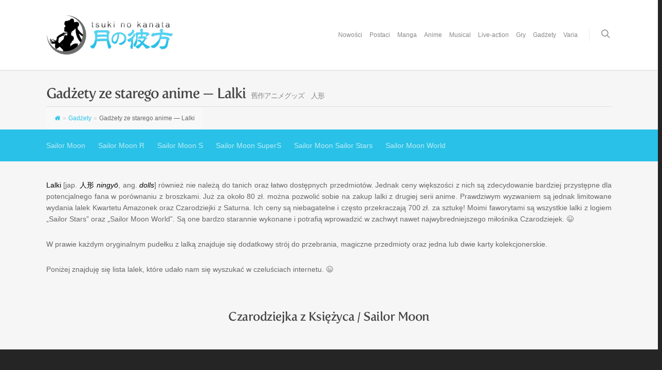

--- FILE ---
content_type: text/html; charset=UTF-8
request_url: https://www.tsukinokanata.com/goods/goods-anime-dolls/
body_size: 23713
content:
<!doctype html>


<html  xmlns="http://www.w3.org/1999/xhtml" prefix="" lang="pl-PL" >
<head>

<!-- Meta Tags -->
<meta http-equiv="Content-Type" content="text/html; charset=UTF-8" />


	<meta name="viewport" content="width=device-width, initial-scale=1, maximum-scale=1, user-scalable=0" />

	

<!--Shortcut icon-->
	<link rel="shortcut icon" href="https://www.tsukinokanata.com/wp-content/uploads/2013/09/sitefavicon.png" />


<title> Gadżety ze starego anime — Lalki |  月の彼方 Tsuki no kanata — Beyond the Moon</title>


<!--/ Open Graphite /-->
<meta property="og:locale" content="pl_PL" />
<meta property="og:type" content="" />
<meta property="og:url" content="https://www.tsukinokanata.com/goods/goods-anime-dolls/" />
<meta property="og:title" content="" />
<meta property="og:description" content="Lalki Lalki [jap. 人形 ningyō, ang. dolls] również nie należą do tanich oraz łatwo dostępnych przedmiotów. Jednak ceny większości z nich są zdecydowanie bardziej przystępne dla potencjalnego fana w porównaniu..." />
<meta property="og:site_name" content="月の彼方 Tsuki no kanata — Beyond the Moon" />
<meta property="og:image" content="https://www.tsukinokanata.com/wp-content/uploads/2013/09/anime2013-header.jpg" />
<meta property="og:image:width" content="1600" />
<meta property="og:image:height" content="500" />

<meta itemprop="description" content="Lalki Lalki [jap. 人形 ningyō, ang. dolls] również nie należą do tanich oraz łatwo dostępnych przedmiotów. Jednak ceny większości z nich są zdecydowanie bardziej przystępne dla potencjalnego fana w porównaniu..." />
<meta itemprop="image" content="https://www.tsukinokanata.com/wp-content/uploads/2013/09/anime2013-header.jpg" />

<meta name="twitter:card" content="summary_large_image" />
<meta name="twitter:url" content="https://www.tsukinokanata.com/goods/goods-anime-dolls/" />
<meta name="twitter:title" content="" />
<meta name="twitter:description" content="Lalki Lalki [jap. 人形 ningyō, ang. dolls] również nie należą do tanich oraz łatwo dostępnych przedmiotów. Jednak ceny większości z nich są zdecydowanie bardziej przystępne dla potencjalnego fana w porównaniu..." />
<meta name="twitter:image" content="https://www.tsukinokanata.com/wp-content/uploads/2013/09/anime2013-header.jpg" />
<meta name="twitter:creator" content="@Tsuki_no_kanata" />
<meta name="twitter:site" content="月の彼方 Tsuki no kanata — Beyond the Moon" />
<!--/ Open Graphite End /-->


<!-- BEGIN Metadata added by the Add-Meta-Tags WordPress plugin -->
<meta name="google-site-verification" content="TG2SFdZRvey5jvpAeU_Xy1RM65gYpeBFWYG_sdZs61w" />
<meta name="description" content="Kolekcja lalek ze starego anime „Czarodziejka z Księżyca”." />
<meta name="keywords" content="sailor moon, sailormoon, czarodziejka z księżyca, sailor moon, dobra, goods, gadżety, towary, merchandise, zabawki do odgrywania ról, role-playing toys" />
<!-- END Metadata added by the Add-Meta-Tags WordPress plugin -->

<meta name='robots' content='max-image-preview:large' />
	<style>img:is([sizes="auto" i], [sizes^="auto," i]) { contain-intrinsic-size: 3000px 1500px }</style>
	<link rel='dns-prefetch' href='//fonts.googleapis.com' />
<link rel="alternate" type="application/rss+xml" title="月の彼方 Tsuki no kanata — Beyond the Moon &raquo; Kanał z wpisami" href="https://www.tsukinokanata.com/feed/" />
<link rel="alternate" type="application/rss+xml" title="月の彼方 Tsuki no kanata — Beyond the Moon &raquo; Kanał z komentarzami" href="https://www.tsukinokanata.com/comments/feed/" />
<link rel="alternate" type="application/rss+xml" title="月の彼方 Tsuki no kanata — Beyond the Moon &raquo; Gadżety ze starego anime — Lalki Kanał z komentarzami" href="https://www.tsukinokanata.com/goods/goods-anime-dolls/feed/" />
<meta property='og:site_name' content='月の彼方 Tsuki no kanata — Beyond the Moon'/><meta property='og:url' content='https://www.tsukinokanata.com/goods/goods-anime-dolls/'/><meta property='og:title' content='Gadżety ze starego anime — Lalki'/><meta property='og:type' content='article'/><script type="text/javascript">
/* <![CDATA[ */
window._wpemojiSettings = {"baseUrl":"https:\/\/s.w.org\/images\/core\/emoji\/16.0.1\/72x72\/","ext":".png","svgUrl":"https:\/\/s.w.org\/images\/core\/emoji\/16.0.1\/svg\/","svgExt":".svg","source":{"concatemoji":"https:\/\/www.tsukinokanata.com\/wp-includes\/js\/wp-emoji-release.min.js?ver=6.8.3"}};
/*! This file is auto-generated */
!function(s,n){var o,i,e;function c(e){try{var t={supportTests:e,timestamp:(new Date).valueOf()};sessionStorage.setItem(o,JSON.stringify(t))}catch(e){}}function p(e,t,n){e.clearRect(0,0,e.canvas.width,e.canvas.height),e.fillText(t,0,0);var t=new Uint32Array(e.getImageData(0,0,e.canvas.width,e.canvas.height).data),a=(e.clearRect(0,0,e.canvas.width,e.canvas.height),e.fillText(n,0,0),new Uint32Array(e.getImageData(0,0,e.canvas.width,e.canvas.height).data));return t.every(function(e,t){return e===a[t]})}function u(e,t){e.clearRect(0,0,e.canvas.width,e.canvas.height),e.fillText(t,0,0);for(var n=e.getImageData(16,16,1,1),a=0;a<n.data.length;a++)if(0!==n.data[a])return!1;return!0}function f(e,t,n,a){switch(t){case"flag":return n(e,"\ud83c\udff3\ufe0f\u200d\u26a7\ufe0f","\ud83c\udff3\ufe0f\u200b\u26a7\ufe0f")?!1:!n(e,"\ud83c\udde8\ud83c\uddf6","\ud83c\udde8\u200b\ud83c\uddf6")&&!n(e,"\ud83c\udff4\udb40\udc67\udb40\udc62\udb40\udc65\udb40\udc6e\udb40\udc67\udb40\udc7f","\ud83c\udff4\u200b\udb40\udc67\u200b\udb40\udc62\u200b\udb40\udc65\u200b\udb40\udc6e\u200b\udb40\udc67\u200b\udb40\udc7f");case"emoji":return!a(e,"\ud83e\udedf")}return!1}function g(e,t,n,a){var r="undefined"!=typeof WorkerGlobalScope&&self instanceof WorkerGlobalScope?new OffscreenCanvas(300,150):s.createElement("canvas"),o=r.getContext("2d",{willReadFrequently:!0}),i=(o.textBaseline="top",o.font="600 32px Arial",{});return e.forEach(function(e){i[e]=t(o,e,n,a)}),i}function t(e){var t=s.createElement("script");t.src=e,t.defer=!0,s.head.appendChild(t)}"undefined"!=typeof Promise&&(o="wpEmojiSettingsSupports",i=["flag","emoji"],n.supports={everything:!0,everythingExceptFlag:!0},e=new Promise(function(e){s.addEventListener("DOMContentLoaded",e,{once:!0})}),new Promise(function(t){var n=function(){try{var e=JSON.parse(sessionStorage.getItem(o));if("object"==typeof e&&"number"==typeof e.timestamp&&(new Date).valueOf()<e.timestamp+604800&&"object"==typeof e.supportTests)return e.supportTests}catch(e){}return null}();if(!n){if("undefined"!=typeof Worker&&"undefined"!=typeof OffscreenCanvas&&"undefined"!=typeof URL&&URL.createObjectURL&&"undefined"!=typeof Blob)try{var e="postMessage("+g.toString()+"("+[JSON.stringify(i),f.toString(),p.toString(),u.toString()].join(",")+"));",a=new Blob([e],{type:"text/javascript"}),r=new Worker(URL.createObjectURL(a),{name:"wpTestEmojiSupports"});return void(r.onmessage=function(e){c(n=e.data),r.terminate(),t(n)})}catch(e){}c(n=g(i,f,p,u))}t(n)}).then(function(e){for(var t in e)n.supports[t]=e[t],n.supports.everything=n.supports.everything&&n.supports[t],"flag"!==t&&(n.supports.everythingExceptFlag=n.supports.everythingExceptFlag&&n.supports[t]);n.supports.everythingExceptFlag=n.supports.everythingExceptFlag&&!n.supports.flag,n.DOMReady=!1,n.readyCallback=function(){n.DOMReady=!0}}).then(function(){return e}).then(function(){var e;n.supports.everything||(n.readyCallback(),(e=n.source||{}).concatemoji?t(e.concatemoji):e.wpemoji&&e.twemoji&&(t(e.twemoji),t(e.wpemoji)))}))}((window,document),window._wpemojiSettings);
/* ]]> */
</script>

<style id='wp-emoji-styles-inline-css' type='text/css'>

	img.wp-smiley, img.emoji {
		display: inline !important;
		border: none !important;
		box-shadow: none !important;
		height: 1em !important;
		width: 1em !important;
		margin: 0 0.07em !important;
		vertical-align: -0.1em !important;
		background: none !important;
		padding: 0 !important;
	}
</style>
<link rel='stylesheet' id='wp-block-library-css' href='https://www.tsukinokanata.com/wp-includes/css/dist/block-library/style.min.css?ver=6.8.3' type='text/css' media='all' />
<style id='classic-theme-styles-inline-css' type='text/css'>
/*! This file is auto-generated */
.wp-block-button__link{color:#fff;background-color:#32373c;border-radius:9999px;box-shadow:none;text-decoration:none;padding:calc(.667em + 2px) calc(1.333em + 2px);font-size:1.125em}.wp-block-file__button{background:#32373c;color:#fff;text-decoration:none}
</style>
<style id='global-styles-inline-css' type='text/css'>
:root{--wp--preset--aspect-ratio--square: 1;--wp--preset--aspect-ratio--4-3: 4/3;--wp--preset--aspect-ratio--3-4: 3/4;--wp--preset--aspect-ratio--3-2: 3/2;--wp--preset--aspect-ratio--2-3: 2/3;--wp--preset--aspect-ratio--16-9: 16/9;--wp--preset--aspect-ratio--9-16: 9/16;--wp--preset--color--black: #000000;--wp--preset--color--cyan-bluish-gray: #abb8c3;--wp--preset--color--white: #ffffff;--wp--preset--color--pale-pink: #f78da7;--wp--preset--color--vivid-red: #cf2e2e;--wp--preset--color--luminous-vivid-orange: #ff6900;--wp--preset--color--luminous-vivid-amber: #fcb900;--wp--preset--color--light-green-cyan: #7bdcb5;--wp--preset--color--vivid-green-cyan: #00d084;--wp--preset--color--pale-cyan-blue: #8ed1fc;--wp--preset--color--vivid-cyan-blue: #0693e3;--wp--preset--color--vivid-purple: #9b51e0;--wp--preset--gradient--vivid-cyan-blue-to-vivid-purple: linear-gradient(135deg,rgba(6,147,227,1) 0%,rgb(155,81,224) 100%);--wp--preset--gradient--light-green-cyan-to-vivid-green-cyan: linear-gradient(135deg,rgb(122,220,180) 0%,rgb(0,208,130) 100%);--wp--preset--gradient--luminous-vivid-amber-to-luminous-vivid-orange: linear-gradient(135deg,rgba(252,185,0,1) 0%,rgba(255,105,0,1) 100%);--wp--preset--gradient--luminous-vivid-orange-to-vivid-red: linear-gradient(135deg,rgba(255,105,0,1) 0%,rgb(207,46,46) 100%);--wp--preset--gradient--very-light-gray-to-cyan-bluish-gray: linear-gradient(135deg,rgb(238,238,238) 0%,rgb(169,184,195) 100%);--wp--preset--gradient--cool-to-warm-spectrum: linear-gradient(135deg,rgb(74,234,220) 0%,rgb(151,120,209) 20%,rgb(207,42,186) 40%,rgb(238,44,130) 60%,rgb(251,105,98) 80%,rgb(254,248,76) 100%);--wp--preset--gradient--blush-light-purple: linear-gradient(135deg,rgb(255,206,236) 0%,rgb(152,150,240) 100%);--wp--preset--gradient--blush-bordeaux: linear-gradient(135deg,rgb(254,205,165) 0%,rgb(254,45,45) 50%,rgb(107,0,62) 100%);--wp--preset--gradient--luminous-dusk: linear-gradient(135deg,rgb(255,203,112) 0%,rgb(199,81,192) 50%,rgb(65,88,208) 100%);--wp--preset--gradient--pale-ocean: linear-gradient(135deg,rgb(255,245,203) 0%,rgb(182,227,212) 50%,rgb(51,167,181) 100%);--wp--preset--gradient--electric-grass: linear-gradient(135deg,rgb(202,248,128) 0%,rgb(113,206,126) 100%);--wp--preset--gradient--midnight: linear-gradient(135deg,rgb(2,3,129) 0%,rgb(40,116,252) 100%);--wp--preset--font-size--small: 13px;--wp--preset--font-size--medium: 20px;--wp--preset--font-size--large: 36px;--wp--preset--font-size--x-large: 42px;--wp--preset--spacing--20: 0.44rem;--wp--preset--spacing--30: 0.67rem;--wp--preset--spacing--40: 1rem;--wp--preset--spacing--50: 1.5rem;--wp--preset--spacing--60: 2.25rem;--wp--preset--spacing--70: 3.38rem;--wp--preset--spacing--80: 5.06rem;--wp--preset--shadow--natural: 6px 6px 9px rgba(0, 0, 0, 0.2);--wp--preset--shadow--deep: 12px 12px 50px rgba(0, 0, 0, 0.4);--wp--preset--shadow--sharp: 6px 6px 0px rgba(0, 0, 0, 0.2);--wp--preset--shadow--outlined: 6px 6px 0px -3px rgba(255, 255, 255, 1), 6px 6px rgba(0, 0, 0, 1);--wp--preset--shadow--crisp: 6px 6px 0px rgba(0, 0, 0, 1);}:where(.is-layout-flex){gap: 0.5em;}:where(.is-layout-grid){gap: 0.5em;}body .is-layout-flex{display: flex;}.is-layout-flex{flex-wrap: wrap;align-items: center;}.is-layout-flex > :is(*, div){margin: 0;}body .is-layout-grid{display: grid;}.is-layout-grid > :is(*, div){margin: 0;}:where(.wp-block-columns.is-layout-flex){gap: 2em;}:where(.wp-block-columns.is-layout-grid){gap: 2em;}:where(.wp-block-post-template.is-layout-flex){gap: 1.25em;}:where(.wp-block-post-template.is-layout-grid){gap: 1.25em;}.has-black-color{color: var(--wp--preset--color--black) !important;}.has-cyan-bluish-gray-color{color: var(--wp--preset--color--cyan-bluish-gray) !important;}.has-white-color{color: var(--wp--preset--color--white) !important;}.has-pale-pink-color{color: var(--wp--preset--color--pale-pink) !important;}.has-vivid-red-color{color: var(--wp--preset--color--vivid-red) !important;}.has-luminous-vivid-orange-color{color: var(--wp--preset--color--luminous-vivid-orange) !important;}.has-luminous-vivid-amber-color{color: var(--wp--preset--color--luminous-vivid-amber) !important;}.has-light-green-cyan-color{color: var(--wp--preset--color--light-green-cyan) !important;}.has-vivid-green-cyan-color{color: var(--wp--preset--color--vivid-green-cyan) !important;}.has-pale-cyan-blue-color{color: var(--wp--preset--color--pale-cyan-blue) !important;}.has-vivid-cyan-blue-color{color: var(--wp--preset--color--vivid-cyan-blue) !important;}.has-vivid-purple-color{color: var(--wp--preset--color--vivid-purple) !important;}.has-black-background-color{background-color: var(--wp--preset--color--black) !important;}.has-cyan-bluish-gray-background-color{background-color: var(--wp--preset--color--cyan-bluish-gray) !important;}.has-white-background-color{background-color: var(--wp--preset--color--white) !important;}.has-pale-pink-background-color{background-color: var(--wp--preset--color--pale-pink) !important;}.has-vivid-red-background-color{background-color: var(--wp--preset--color--vivid-red) !important;}.has-luminous-vivid-orange-background-color{background-color: var(--wp--preset--color--luminous-vivid-orange) !important;}.has-luminous-vivid-amber-background-color{background-color: var(--wp--preset--color--luminous-vivid-amber) !important;}.has-light-green-cyan-background-color{background-color: var(--wp--preset--color--light-green-cyan) !important;}.has-vivid-green-cyan-background-color{background-color: var(--wp--preset--color--vivid-green-cyan) !important;}.has-pale-cyan-blue-background-color{background-color: var(--wp--preset--color--pale-cyan-blue) !important;}.has-vivid-cyan-blue-background-color{background-color: var(--wp--preset--color--vivid-cyan-blue) !important;}.has-vivid-purple-background-color{background-color: var(--wp--preset--color--vivid-purple) !important;}.has-black-border-color{border-color: var(--wp--preset--color--black) !important;}.has-cyan-bluish-gray-border-color{border-color: var(--wp--preset--color--cyan-bluish-gray) !important;}.has-white-border-color{border-color: var(--wp--preset--color--white) !important;}.has-pale-pink-border-color{border-color: var(--wp--preset--color--pale-pink) !important;}.has-vivid-red-border-color{border-color: var(--wp--preset--color--vivid-red) !important;}.has-luminous-vivid-orange-border-color{border-color: var(--wp--preset--color--luminous-vivid-orange) !important;}.has-luminous-vivid-amber-border-color{border-color: var(--wp--preset--color--luminous-vivid-amber) !important;}.has-light-green-cyan-border-color{border-color: var(--wp--preset--color--light-green-cyan) !important;}.has-vivid-green-cyan-border-color{border-color: var(--wp--preset--color--vivid-green-cyan) !important;}.has-pale-cyan-blue-border-color{border-color: var(--wp--preset--color--pale-cyan-blue) !important;}.has-vivid-cyan-blue-border-color{border-color: var(--wp--preset--color--vivid-cyan-blue) !important;}.has-vivid-purple-border-color{border-color: var(--wp--preset--color--vivid-purple) !important;}.has-vivid-cyan-blue-to-vivid-purple-gradient-background{background: var(--wp--preset--gradient--vivid-cyan-blue-to-vivid-purple) !important;}.has-light-green-cyan-to-vivid-green-cyan-gradient-background{background: var(--wp--preset--gradient--light-green-cyan-to-vivid-green-cyan) !important;}.has-luminous-vivid-amber-to-luminous-vivid-orange-gradient-background{background: var(--wp--preset--gradient--luminous-vivid-amber-to-luminous-vivid-orange) !important;}.has-luminous-vivid-orange-to-vivid-red-gradient-background{background: var(--wp--preset--gradient--luminous-vivid-orange-to-vivid-red) !important;}.has-very-light-gray-to-cyan-bluish-gray-gradient-background{background: var(--wp--preset--gradient--very-light-gray-to-cyan-bluish-gray) !important;}.has-cool-to-warm-spectrum-gradient-background{background: var(--wp--preset--gradient--cool-to-warm-spectrum) !important;}.has-blush-light-purple-gradient-background{background: var(--wp--preset--gradient--blush-light-purple) !important;}.has-blush-bordeaux-gradient-background{background: var(--wp--preset--gradient--blush-bordeaux) !important;}.has-luminous-dusk-gradient-background{background: var(--wp--preset--gradient--luminous-dusk) !important;}.has-pale-ocean-gradient-background{background: var(--wp--preset--gradient--pale-ocean) !important;}.has-electric-grass-gradient-background{background: var(--wp--preset--gradient--electric-grass) !important;}.has-midnight-gradient-background{background: var(--wp--preset--gradient--midnight) !important;}.has-small-font-size{font-size: var(--wp--preset--font-size--small) !important;}.has-medium-font-size{font-size: var(--wp--preset--font-size--medium) !important;}.has-large-font-size{font-size: var(--wp--preset--font-size--large) !important;}.has-x-large-font-size{font-size: var(--wp--preset--font-size--x-large) !important;}
:where(.wp-block-post-template.is-layout-flex){gap: 1.25em;}:where(.wp-block-post-template.is-layout-grid){gap: 1.25em;}
:where(.wp-block-columns.is-layout-flex){gap: 2em;}:where(.wp-block-columns.is-layout-grid){gap: 2em;}
:root :where(.wp-block-pullquote){font-size: 1.5em;line-height: 1.6;}
</style>
<link rel='stylesheet' id='contact-form-7-css' href='https://www.tsukinokanata.com/wp-content/plugins/contact-form-7/includes/css/styles.css?ver=6.1.3' type='text/css' media='all' />
<link rel='stylesheet' id='flexy-breadcrumb-css' href='https://www.tsukinokanata.com/wp-content/plugins/flexy-breadcrumb/public/css/flexy-breadcrumb-public.css?ver=1.2.1' type='text/css' media='all' />
<link rel='stylesheet' id='flexy-breadcrumb-font-awesome-css' href='https://www.tsukinokanata.com/wp-content/plugins/flexy-breadcrumb/public/css/font-awesome.min.css?ver=4.7.0' type='text/css' media='all' />
<link rel='stylesheet' id='rgs-css' href='https://www.tsukinokanata.com/wp-content/themes/salient708/css/rgs.css?ver=6.0.1' type='text/css' media='all' />
<link rel='stylesheet' id='font-awesome-css' href='https://www.tsukinokanata.com/wp-content/themes/salient708/css/font-awesome.min.css?ver=6.8.3' type='text/css' media='all' />
<link rel='stylesheet' id='main-styles-css' href='https://www.tsukinokanata.com/wp-content/themes/salient708/style.css?ver=7.0.7' type='text/css' media='all' />
<link rel='stylesheet' id='pretty_photo-css' href='https://www.tsukinokanata.com/wp-content/themes/salient708/css/prettyPhoto.css?ver=7.0.1' type='text/css' media='all' />
<!--[if lt IE 9]>
<link rel='stylesheet' id='nectar-ie8-css' href='https://www.tsukinokanata.com/wp-content/themes/salient708/css/ie8.css?ver=6.8.3' type='text/css' media='all' />
<![endif]-->
<link rel='stylesheet' id='responsive-css' href='https://www.tsukinokanata.com/wp-content/themes/salient708/css/responsive.css?ver=7.0.7' type='text/css' media='all' />
<link rel='stylesheet' id='options_typography_OpenSans_ext-css' href='https://fonts.googleapis.com/css?family=Open+Sans%3A300%2C400%2C600%2C700&#038;subset=latin%2Clatin-ext' type='text/css' media='all' />
<link rel='stylesheet' id='dynamic-css-css' href='https://www.tsukinokanata.com/wp-content/themes/salient708/css/dynamic-combined.css?ver=6.8.3' type='text/css' media='all' />
<link rel='stylesheet' id='skin-ascend-css' href='https://www.tsukinokanata.com/wp-content/themes/salient708/css/ascend.css?ver=7.0.1' type='text/css' media='all' />
<link rel='stylesheet' id='js_composer_front-css' href='https://www.tsukinokanata.com/wp-content/plugins/js_composer_salient/assets/css/js_composer.min.css?ver=4.11.2' type='text/css' media='all' />
<script type="text/javascript" src="https://www.tsukinokanata.com/wp-includes/js/jquery/jquery.min.js?ver=3.7.1" id="jquery-core-js"></script>
<script type="text/javascript" src="https://www.tsukinokanata.com/wp-includes/js/jquery/jquery-migrate.min.js?ver=3.4.1" id="jquery-migrate-js"></script>
<script type="text/javascript" src="https://www.tsukinokanata.com/wp-content/themes/salient708/js/modernizr.js?ver=2.6.2" id="modernizer-js"></script>
<link rel="https://api.w.org/" href="https://www.tsukinokanata.com/wp-json/" /><link rel="alternate" title="JSON" type="application/json" href="https://www.tsukinokanata.com/wp-json/wp/v2/pages/2854" /><link rel="EditURI" type="application/rsd+xml" title="RSD" href="https://www.tsukinokanata.com/xmlrpc.php?rsd" />
<meta name="generator" content="WordPress 6.8.3" />
<link rel="canonical" href="https://www.tsukinokanata.com/goods/goods-anime-dolls/" />
<link rel='shortlink' href='https://www.tsukinokanata.com/?p=2854' />
<link rel="alternate" title="oEmbed (JSON)" type="application/json+oembed" href="https://www.tsukinokanata.com/wp-json/oembed/1.0/embed?url=https%3A%2F%2Fwww.tsukinokanata.com%2Fgoods%2Fgoods-anime-dolls%2F" />
<link rel="alternate" title="oEmbed (XML)" type="text/xml+oembed" href="https://www.tsukinokanata.com/wp-json/oembed/1.0/embed?url=https%3A%2F%2Fwww.tsukinokanata.com%2Fgoods%2Fgoods-anime-dolls%2F&#038;format=xml" />
<meta property='og:image' content='/images/goods/anime/dolls/sm_transform-sm_sailor-moon-doll_01_thumb.jpg' />
<meta property='og:image' content='/images/goods/anime/dolls/sm_transform-sm_sailor-moon-doll_02_thumb.jpg' />
<meta property='og:image' content='/images/goods/anime/dolls/smr_sailor-team_doll-collection_01_thumb.jpg' />
<meta property='og:image' content='/images/goods/anime/dolls/smr_sailor-team_doll-collection_02_thumb.jpg' />
<meta property='og:image' content='/images/goods/anime/dolls/sms_sailor-team_doll-collection_thumb.jpg' />
<meta property='og:image' content='/images/goods/anime/dolls/sms_excellent-sailor-team_doll-collection_thumb.jpg' />
<meta property='og:image' content='/images/goods/anime/dolls/smstars_beauty-change_doll-collection_thumb.jpg' />
<meta property='og:image' content='/images/goods/anime/dolls/smstars_beauty-change_eternal-sailor-moon-doll_thumb.jpg' />
<meta property='og:image' content='/images/goods/anime/dolls/smstars_beauty-change_sailor-mercury-doll_thumb.jpg' />
<meta property='og:image' content='/images/goods/anime/dolls/smstars_beauty-change_sailor-jupiter-doll_thumb.jpg' />
<meta property='og:image' content='/images/goods/anime/dolls/smstars_beauty-change_sailor-venus-doll_thumb.jpg' />
<meta property='og:image' content='/images/goods/anime/dolls/smstars_beauty-change_sailor-saturn-doll_thumb.jpg' />
<meta property='og:title' content='Gadżety ze starego anime — Lalki'/>
<meta property='og:url' content='https://www.tsukinokanata.com/goods/goods-anime-dolls/'/>
<meta property='og:site_name' content='月の彼方 Tsuki no kanata — Beyond the Moon'/>
<meta property="og:description" content="..."/>
<meta property='og:type' content='article'/>

            <style type="text/css">              
                
                /* Background color */
                .fbc-page .fbc-wrap .fbc-items {
                    background-color: #f8f8f8;
                }
                /* Items font size */
                .fbc-page .fbc-wrap .fbc-items li {
                    font-size: 12px;
                }
                
                /* Items' link color */
                .fbc-page .fbc-wrap .fbc-items li a {
                    color: #2ac4ea;                    
                }
                
                /* Seprator color */
                .fbc-page .fbc-wrap .fbc-items li .fbc-separator {
                    color: #cccccc;
                }
                
                /* Active item & end-text color */
                .fbc-page .fbc-wrap .fbc-items li.active span,
                .fbc-page .fbc-wrap .fbc-items li .fbc-end-text {
                    color: #676767;
                    font-size: 12px;
                }
            </style>

            <style type="text/css">body .section-title #portfolio-nav a:hover i{opacity:0.75;}.pagination-navigation{-webkit-filter:url("https://www.tsukinokanata.com/goods/goods-anime-dolls/#goo");filter:url("https://www.tsukinokanata.com/goods/goods-anime-dolls/#goo");}</style><style type="text/css">.recentcomments a{display:inline !important;padding:0 !important;margin:0 !important;}</style><meta name="generator" content="Powered by Visual Composer - drag and drop page builder for WordPress."/>
<!--[if lte IE 9]><link rel="stylesheet" type="text/css" href="https://www.tsukinokanata.com/wp-content/plugins/js_composer_salient/assets/css/vc_lte_ie9.min.css" media="screen"><![endif]--><!--[if IE  8]><link rel="stylesheet" type="text/css" href="https://www.tsukinokanata.com/wp-content/plugins/js_composer_salient/assets/css/vc-ie8.min.css" media="screen"><![endif]--><!-- ## NXS/OG ## --><!-- ## NXSOGTAGS ## --><!-- ## NXS/OG ## -->
<noscript><style type="text/css"> .wpb_animate_when_almost_visible { opacity: 1; }</style></noscript>
</head>


<body class="wp-singular page-template-default page page-id-2854 page-child parent-pageid-380 wp-theme-salient708 ascend nectar-auto-lightbox wpb-js-composer js-comp-ver-4.11.2 vc_responsive" data-footer-reveal="false" data-footer-reveal-shadow="none" data-cae="linear" data-cad="650" data-aie="none" data-ls="pretty_photo" data-apte="standard" data-hhun="0" data-fancy-form-rcs="default" data-form-style="default" data-is="minimal" data-button-style="default" data-header-inherit-rc="false" data-header-search="true" data-animated-anchors="true" data-ajax-transitions="true" data-full-width-header="false" data-slide-out-widget-area="true" data-loading-animation="none" data-bg-header="false" data-ext-responsive="true" data-header-resize="1" data-header-color="light" data-transparent-header="false" data-smooth-scrolling="0" data-permanent-transparent="false" data-responsive="1" >

<script>
  (function(i,s,o,g,r,a,m){i['GoogleAnalyticsObject']=r;i[r]=i[r]||function(){
  (i[r].q=i[r].q||[]).push(arguments)},i[r].l=1*new Date();a=s.createElement(o),
  m=s.getElementsByTagName(o)[0];a.async=1;a.src=g;m.parentNode.insertBefore(a,m)
  })(window,document,'script','//www.google-analytics.com/analytics.js','ga');

  ga('create', 'UA-44041000-1', 'tsukinokanata.com');
  ga('send', 'pageview');

</script> 


 <div id="header-space" data-header-mobile-fixed='1'></div> 

<div id="header-outer" data-has-menu="true"  data-mobile-fixed="1" data-ptnm="false" data-lhe="default" data-user-set-bg="#ffffff" data-format="default" data-permanent-transparent="false" data-cart="false" data-transparency-option="0" data-shrink-num="6" data-full-width="false" data-using-secondary="0" data-using-logo="1" data-logo-height="80" data-m-logo-height="24" data-padding="28" data-header-resize="1">
	
		
	<header id="top">
		
		<div class="container">
			
			<div class="row">
				  
				<div class="col span_3">
					
					<a id="logo" href="https://www.tsukinokanata.com" >
						
						<img class="stnd default-logo" alt="月の彼方 Tsuki no kanata — Beyond the Moon" src="https://www.tsukinokanata.com/wp-content/uploads/2013/09/sitelogo.png" /><img class="retina-logo " alt="月の彼方 Tsuki no kanata — Beyond the Moon" src="https://www.tsukinokanata.com/wp-content/uploads/2019/04/sitelogo_retina.png" /> 
					</a>

				</div><!--/span_3-->
				
				<div class="col span_9 col_last">
					
										
											<div class="slide-out-widget-area-toggle">
							<div> <a href="#sidewidgetarea" class="closed"> <i class="icon-reorder"></i> </a> </div> 
       					</div>
										
					<nav>
						<ul class="buttons" data-user-set-ocm="off">
							<li id="search-btn"><div><a href="#searchbox"><span class="icon-salient-search" aria-hidden="true"></span></a></div> </li>
						
															<li class="slide-out-widget-area-toggle">
									<div> <a href="#sidewidgetarea" class="closed"> <span> <i class="lines-button x2"> <i class="lines"></i> </i> </span> </a> </div> 
       							</li>
													</ul>
						<ul class="sf-menu">	
							<li id="menu-item-1308" class="menu-item menu-item-type-post_type menu-item-object-page menu-item-1308"><a href="https://www.tsukinokanata.com/news/">Nowości</a></li>
<li id="menu-item-1293" class="megamenu menu-item menu-item-type-post_type menu-item-object-page menu-item-has-children menu-item-1293"><a href="https://www.tsukinokanata.com/characters/">Postaci</a>
<ul class="sub-menu">
	<li id="menu-item-4881" class="menu-item menu-item-type-post_type menu-item-object-page menu-item-has-children menu-item-4881"><a href="https://www.tsukinokanata.com/characters/chara-soldiers/">Wojowniczki<span class="sf-sub-indicator"><i class="icon-angle-right"></i></span></a>
	<ul class="sub-menu">
		<li id="menu-item-5493" class="menu-item menu-item-type-custom menu-item-object-custom menu-item-5493"><a href="/characters/chara-soldiers/#solar-system-soldiers">Woj. Układu Słonecznego</a></li>
		<li id="menu-item-5494" class="menu-item menu-item-type-custom menu-item-object-custom menu-item-5494"><a href="/characters/chara-soldiers/#kinmoku-system-soldiers">Woj. Układu Kinmoku</a></li>
		<li id="menu-item-7749" class="menu-item menu-item-type-custom menu-item-object-custom menu-item-7749"><a href="/characters/chara-soldiers/#shadow-galactica-soldiers">Woj. Galaktyki Cieni</a></li>
		<li id="menu-item-7750" class="menu-item menu-item-type-custom menu-item-object-custom menu-item-7750"><a href="/characters/chara-soldiers/#universal-soldiers">Woj. Wszechświata</a></li>
	</ul>
</li>
	<li id="menu-item-5336" class="menu-item menu-item-type-post_type menu-item-object-page menu-item-5336"><a href="https://www.tsukinokanata.com/characters/chara-enemies/">Wrogowie</a></li>
	<li id="menu-item-4888" class="menu-item menu-item-type-custom menu-item-object-custom menu-item-has-children menu-item-4888"><a href="#">Wykazy<span class="sf-sub-indicator"><i class="icon-angle-right"></i></span></a>
	<ul class="sub-menu">
		<li id="menu-item-4884" class="menu-item menu-item-type-post_type menu-item-object-page menu-item-4884"><a href="https://www.tsukinokanata.com/characters/list-transformations/">Wykaz przemian</a></li>
		<li id="menu-item-4882" class="menu-item menu-item-type-post_type menu-item-object-page menu-item-4882"><a href="https://www.tsukinokanata.com/characters/list-attacks/">Wykaz ataków</a></li>
		<li id="menu-item-4883" class="menu-item menu-item-type-post_type menu-item-object-page menu-item-4883"><a href="https://www.tsukinokanata.com/characters/list-items/">Wykaz przedmiotów</a></li>
	</ul>
</li>
</ul>
</li>
<li id="menu-item-619" class="megamenu columns-3 menu-item menu-item-type-post_type menu-item-object-page menu-item-has-children menu-item-619"><a href="https://www.tsukinokanata.com/manga/">Manga</a>
<ul class="sub-menu">
	<li id="menu-item-4886" class="menu-item menu-item-type-custom menu-item-object-custom menu-item-has-children menu-item-4886"><a href="/manga/#manga-bssm" title="Manga „Czarodziejka z Księżyca”">Manga BSSM<span class="sf-sub-indicator"><i class="icon-angle-right"></i></span></a>
	<ul class="sub-menu">
		<li id="menu-item-4857" class="menu-item menu-item-type-post_type menu-item-object-page menu-item-4857"><a href="https://www.tsukinokanata.com/manga/manga-bssm-about/" title="Manga „Czarodziejka z Księżyca” — O mandze">O mandze</a></li>
		<li id="menu-item-4858" class="menu-item menu-item-type-post_type menu-item-object-page menu-item-4858"><a href="https://www.tsukinokanata.com/manga/manga-bssm-main-story-arcs/" title="Manga „Czarodziejka z Księżyca” — Serie podstawowe">Serie podstawowe</a></li>
		<li id="menu-item-4856" class="menu-item menu-item-type-post_type menu-item-object-page menu-item-4856"><a href="https://www.tsukinokanata.com/manga/manga-bssm-side-stories/" title="Manga „Czarodziejka z Księżyca” — Historie poboczne">Historie poboczne</a></li>
		<li id="menu-item-4859" class="menu-item menu-item-type-post_type menu-item-object-page menu-item-4859"><a href="https://www.tsukinokanata.com/manga/volume-list-bssm/" title="Manga „Czarodziejka z Księżyca” — Tomy">Tomy</a></li>
		<li id="menu-item-4845" class="menu-item menu-item-type-post_type menu-item-object-page menu-item-4845"><a href="https://www.tsukinokanata.com/manga/artbooks/">Artbooki</a></li>
		<li id="menu-item-4890" class="menu-item menu-item-type-post_type menu-item-object-page menu-item-4890"><a href="https://www.tsukinokanata.com/manga/manga-vs-anime/">Manga vs anime</a></li>
	</ul>
</li>
	<li id="menu-item-4887" class="menu-item menu-item-type-custom menu-item-object-custom menu-item-has-children menu-item-4887"><a href="/manga/#manga-sv" title="Manga „Hasło brzmi: Czarodziejka V”">Manga SV<span class="sf-sub-indicator"><i class="icon-angle-right"></i></span></a>
	<ul class="sub-menu">
		<li id="menu-item-4865" class="menu-item menu-item-type-post_type menu-item-object-page menu-item-4865"><a href="https://www.tsukinokanata.com/manga/manga-sv-about/" title="Manga „Hasło brzmi: Czarodziejka V” — O mandze">O mandze</a></li>
		<li id="menu-item-4866" class="menu-item menu-item-type-post_type menu-item-object-page menu-item-4866"><a href="https://www.tsukinokanata.com/manga/volume-list-sv/" title="Manga „Hasło brzmi: Czarodziejka V” — Tomy">Tomy</a></li>
	</ul>
</li>
</ul>
</li>
<li id="menu-item-5316" class="megamenu menu-item menu-item-type-custom menu-item-object-custom menu-item-has-children menu-item-5316"><a href="http://www.tsukinokanata.com/anime/">Anime</a>
<ul class="sub-menu">
	<li id="menu-item-2724" class="menu-item menu-item-type-post_type menu-item-object-page menu-item-has-children menu-item-2724"><a href="https://www.tsukinokanata.com/anime-new/" title="Nowe anime">Nowe anime<span class="sf-sub-indicator"><i class="icon-angle-right"></i></span></a>
	<ul class="sub-menu">
		<li id="menu-item-4892" class="menu-item menu-item-type-post_type menu-item-object-page menu-item-4892"><a href="https://www.tsukinokanata.com/anime-new/anime-new-about/">O nowym anime</a></li>
		<li id="menu-item-4862" class="menu-item menu-item-type-post_type menu-item-object-page menu-item-4862"><a href="https://www.tsukinokanata.com/anime-new/anime-new-tvseries/">Serie TV</a></li>
		<li id="menu-item-8497" class="menu-item menu-item-type-post_type menu-item-object-page menu-item-8497"><a href="https://www.tsukinokanata.com/anime-new/anime-new-theatrical/">Filmy kinowe</a></li>
		<li id="menu-item-4861" class="menu-item menu-item-type-post_type menu-item-object-page menu-item-4861"><a href="https://www.tsukinokanata.com/anime-new/media-anime-new-books/" title="Książki z nowego anime">Książki</a></li>
		<li id="menu-item-4849" class="menu-item menu-item-type-post_type menu-item-object-page menu-item-4849"><a href="https://www.tsukinokanata.com/anime-new/media-anime-new-bd/" title="BD z nowego anime">BD</a></li>
		<li id="menu-item-4850" class="menu-item menu-item-type-post_type menu-item-object-page menu-item-4850"><a href="https://www.tsukinokanata.com/anime-new/media-anime-new-dvd/" title="DVD z nowego anime">DVD</a></li>
	</ul>
</li>
	<li id="menu-item-870" class="menu-item menu-item-type-post_type menu-item-object-page menu-item-has-children menu-item-870"><a href="https://www.tsukinokanata.com/anime/" title="Stare anime">Stare anime<span class="sf-sub-indicator"><i class="icon-angle-right"></i></span></a>
	<ul class="sub-menu">
		<li id="menu-item-4842" class="menu-item menu-item-type-post_type menu-item-object-page menu-item-4842"><a href="https://www.tsukinokanata.com/anime/anime-about/">O starym anime</a></li>
		<li id="menu-item-4843" class="menu-item menu-item-type-post_type menu-item-object-page menu-item-4843"><a href="https://www.tsukinokanata.com/anime/anime-tvseries/">Serie TV</a></li>
		<li id="menu-item-4841" class="menu-item menu-item-type-post_type menu-item-object-page menu-item-4841"><a href="https://www.tsukinokanata.com/anime/anime-theatrical/">Filmy kinowe</a></li>
		<li id="menu-item-4844" class="menu-item menu-item-type-post_type menu-item-object-page menu-item-4844"><a href="https://www.tsukinokanata.com/manga/manga-vs-anime/">Manga vs anime</a></li>
		<li id="menu-item-4860" class="menu-item menu-item-type-post_type menu-item-object-page menu-item-4860"><a href="https://www.tsukinokanata.com/anime/media-anime-books/" title="Książki ze starego anime">Książki</a></li>
	</ul>
</li>
</ul>
</li>
<li id="menu-item-1171" class="menu-item menu-item-type-post_type menu-item-object-page menu-item-has-children menu-item-1171"><a href="https://www.tsukinokanata.com/musical/">Musical</a>
<ul class="sub-menu">
	<li id="menu-item-6250" class="menu-item menu-item-type-post_type menu-item-object-page menu-item-6250"><a href="https://www.tsukinokanata.com/musical/musical-about/">O musicalu</a></li>
	<li id="menu-item-6545" class="menu-item menu-item-type-post_type menu-item-object-page menu-item-6545"><a href="https://www.tsukinokanata.com/musical/musical-terminology/">Słowniczek pojęć</a></li>
	<li id="menu-item-4885" class="menu-item menu-item-type-post_type menu-item-object-page menu-item-4885"><a href="https://www.tsukinokanata.com/musical/musical-list-performances/">Przedstawienia musicalowe</a></li>
	<li id="menu-item-6249" class="menu-item menu-item-type-post_type menu-item-object-page menu-item-6249"><a href="https://www.tsukinokanata.com/musical/musical-list-spc/">Przedstawienia i nagrania specjalne</a></li>
	<li id="menu-item-4864" class="menu-item menu-item-type-post_type menu-item-object-page menu-item-4864"><a href="https://www.tsukinokanata.com/musical/musical-cast/">Obsada aktorska</a></li>
	<li id="menu-item-6546" class="menu-item menu-item-type-post_type menu-item-object-page menu-item-6546"><a href="https://www.tsukinokanata.com/musical/media-musical-books/">Książki</a></li>
	<li id="menu-item-6248" class="menu-item menu-item-type-post_type menu-item-object-page menu-item-6248"><a href="https://www.tsukinokanata.com/musical/media-musical-vhs/">VHS</a></li>
	<li id="menu-item-6247" class="menu-item menu-item-type-post_type menu-item-object-page menu-item-6247"><a href="https://www.tsukinokanata.com/musical/media-musical-ld/">LD</a></li>
	<li id="menu-item-6246" class="menu-item menu-item-type-post_type menu-item-object-page menu-item-6246"><a href="https://www.tsukinokanata.com/musical/media-musical-dvd/">DVD</a></li>
	<li id="menu-item-8889" class="menu-item menu-item-type-post_type menu-item-object-page menu-item-8889"><a href="https://www.tsukinokanata.com/musical/media-musical-bd/">BD</a></li>
</ul>
</li>
<li id="menu-item-953" class="menu-item menu-item-type-post_type menu-item-object-page menu-item-has-children menu-item-953"><a href="https://www.tsukinokanata.com/live-action/">Live-action</a>
<ul class="sub-menu">
	<li id="menu-item-4873" class="menu-item menu-item-type-post_type menu-item-object-page menu-item-4873"><a href="https://www.tsukinokanata.com/live-action/la-about/">O live-action</a></li>
	<li id="menu-item-4855" class="menu-item menu-item-type-post_type menu-item-object-page menu-item-4855"><a href="https://www.tsukinokanata.com/live-action/la-episodes/">Lista odcinków</a></li>
	<li id="menu-item-4874" class="menu-item menu-item-type-post_type menu-item-object-page menu-item-4874"><a href="https://www.tsukinokanata.com/live-action/la-cast/">Obsada aktorska</a></li>
	<li id="menu-item-4851" class="menu-item menu-item-type-post_type menu-item-object-page menu-item-4851"><a href="https://www.tsukinokanata.com/live-action/media-la-dvd-vhs/" title="DVD i VHS z live-action">DVD i VHS</a></li>
</ul>
</li>
<li id="menu-item-404" class="megamenu menu-item menu-item-type-post_type menu-item-object-page menu-item-has-children menu-item-404"><a href="https://www.tsukinokanata.com/games/">Gry</a>
<ul class="sub-menu">
	<li id="menu-item-4895" class="menu-item menu-item-type-custom menu-item-object-custom menu-item-has-children menu-item-4895"><a href="//games/#as" title="Gra RPG „Inna Historia”">SM AS<span class="sf-sub-indicator"><i class="icon-angle-right"></i></span></a>
	<ul class="sub-menu">
		<li id="menu-item-4869" class="menu-item menu-item-type-post_type menu-item-object-page menu-item-4869"><a href="https://www.tsukinokanata.com/games/as-about/">O grze</a></li>
		<li id="menu-item-4898" class="menu-item menu-item-type-post_type menu-item-object-page menu-item-4898"><a href="https://www.tsukinokanata.com/games/as-manual/">Instrukcja obsługi</a></li>
		<li id="menu-item-4870" class="menu-item menu-item-type-post_type menu-item-object-page menu-item-4870"><a href="https://www.tsukinokanata.com/games/as-walkthrough/">Opis przejścia</a></li>
		<li id="menu-item-4871" class="menu-item menu-item-type-post_type menu-item-object-page menu-item-4871"><a href="https://www.tsukinokanata.com/games/as-characters/">Postaci</a></li>
		<li id="menu-item-4872" class="menu-item menu-item-type-post_type menu-item-object-page menu-item-4872"><a href="https://www.tsukinokanata.com/games/as-monsters/">Pomniejsi przeciwnicy</a></li>
		<li id="menu-item-4880" class="menu-item menu-item-type-post_type menu-item-object-page menu-item-4880"><a href="https://www.tsukinokanata.com/games/as-techs/">Techniki</a></li>
		<li id="menu-item-4877" class="menu-item menu-item-type-post_type menu-item-object-page menu-item-4877"><a href="https://www.tsukinokanata.com/games/as-items/">Przedmioty</a></li>
		<li id="menu-item-4879" class="menu-item menu-item-type-post_type menu-item-object-page menu-item-4879"><a href="https://www.tsukinokanata.com/games/as-shops/">Sklepy</a></li>
		<li id="menu-item-4876" class="menu-item menu-item-type-post_type menu-item-object-page menu-item-4876"><a href="https://www.tsukinokanata.com/games/as-exp/">Poziomy i doświadczenie</a></li>
		<li id="menu-item-4897" class="menu-item menu-item-type-post_type menu-item-object-page menu-item-4897"><a href="https://www.tsukinokanata.com/games/as-cheats/">Cheaty</a></li>
	</ul>
</li>
	<li id="menu-item-4896" class="menu-item menu-item-type- menu-item-object- menu-item-has-children menu-item-4896"><a>Pozostałe gry<span class="sf-sub-indicator"><i class="icon-angle-right"></i></span></a>
	<ul class="sub-menu">
		<li id="menu-item-5355" class="menu-item menu-item-type-post_type menu-item-object-page menu-item-5355"><a href="https://www.tsukinokanata.com/games/games-list-official/">Gry oficjalne</a></li>
		<li id="menu-item-5360" class="menu-item menu-item-type-post_type menu-item-object-page menu-item-5360"><a href="https://www.tsukinokanata.com/games/games-list-unofficial/">Gry nieoficjalne</a></li>
		<li id="menu-item-5361" class="menu-item menu-item-type-post_type menu-item-object-page menu-item-5361"><a href="https://www.tsukinokanata.com/games/media-games-books/">Książki z gier</a></li>
		<li id="menu-item-5362" class="menu-item menu-item-type-post_type menu-item-object-page menu-item-5362"><a href="https://www.tsukinokanata.com/games/review-games/" title="Recenzja: „Czarodziejka w konsoli”">Recenzja</a></li>
	</ul>
</li>
</ul>
</li>
<li id="menu-item-5364" class="menu-item menu-item-type-post_type menu-item-object-page current-page-ancestor menu-item-5364"><a href="https://www.tsukinokanata.com/goods/">Gadżety</a></li>
<li id="menu-item-5363" class="megamenu menu-item menu-item-type-post_type menu-item-object-page menu-item-has-children menu-item-5363"><a href="https://www.tsukinokanata.com/varia/">Varia</a>
<ul class="sub-menu">
	<li id="menu-item-5365" class="menu-item menu-item-type-custom menu-item-object-custom menu-item-has-children menu-item-5365"><a href="http://www.tsukinokanata.com/varia/#sources-of-inspiration">Źródła natchnienia<span class="sf-sub-indicator"><i class="icon-angle-right"></i></span></a>
	<ul class="sub-menu">
		<li id="menu-item-5368" class="menu-item menu-item-type-post_type menu-item-object-page menu-item-5368"><a href="https://www.tsukinokanata.com/varia/etymology/">Etymologia</a></li>
		<li id="menu-item-5369" class="menu-item menu-item-type-post_type menu-item-object-page menu-item-5369"><a href="https://www.tsukinokanata.com/varia/art-and-fashion/">Sztuka i moda</a></li>
	</ul>
</li>
	<li id="menu-item-5366" class="menu-item menu-item-type-custom menu-item-object-custom menu-item-has-children menu-item-5366"><a href="http://www.tsukinokanata.com/varia/#music">Muzyka<span class="sf-sub-indicator"><i class="icon-angle-right"></i></span></a>
	<ul class="sub-menu">
		<li id="menu-item-5370" class="menu-item menu-item-type-post_type menu-item-object-page menu-item-5370"><a href="https://www.tsukinokanata.com/varia/discography/">Dyskografia</a></li>
		<li id="menu-item-5371" class="menu-item menu-item-type-post_type menu-item-object-page menu-item-5371"><a href="https://www.tsukinokanata.com/varia/classical-music/">Muzyka klasyczna</a></li>
	</ul>
</li>
	<li id="menu-item-5367" class="menu-item menu-item-type-custom menu-item-object-custom menu-item-has-children menu-item-5367"><a href="http://www.tsukinokanata.com/varia/#other">Inne<span class="sf-sub-indicator"><i class="icon-angle-right"></i></span></a>
	<ul class="sub-menu">
		<li id="menu-item-5372" class="menu-item menu-item-type-post_type menu-item-object-page menu-item-5372"><a href="https://www.tsukinokanata.com/varia/author/">Autorka — Naoko Takeuchi</a></li>
		<li id="menu-item-7243" class="menu-item menu-item-type-post_type menu-item-object-page menu-item-7243"><a href="https://www.tsukinokanata.com/varia/events/">Wydarzenia</a></li>
		<li id="menu-item-5373" class="menu-item menu-item-type-post_type menu-item-object-page menu-item-5373"><a href="https://www.tsukinokanata.com/varia/articles/">Artykuły</a></li>
	</ul>
</li>
</ul>
</li>
						</ul>
						
					</nav>
					
				</div><!--/span_9-->
			
			</div><!--/row-->
			
		</div><!--/container-->
		
	</header>
	
	
	<div class="ns-loading-cover"></div>		
	

</div><!--/header-outer-->


<div id="search-outer" class="nectar">
		
	<div id="search">
	  	 
		<div class="container">
		  	 	
		     <div id="search-box">
		     	
		     	<div class="col span_12">
			      	<form action="https://www.tsukinokanata.com" method="GET">
			      		<input type="text" name="s" id="s" value="Zacznij pisać&#8230;" data-placeholder="Zacznij pisać&#8230;" />
			      	</form>
			      			        </div><!--/span_12-->
			      
		     </div><!--/search-box-->
		     
		     <div id="close"><a href="#"><span class="icon-salient-x" aria-hidden="true"></span></a></div>
		     
		 </div><!--/container-->
	    
	</div><!--/search-->
	  
</div><!--/search-outer--> 

<div id="mobile-menu" data-mobile-fixed="1">
	
	<div class="container">
		<ul>
			<li><a href="">No menu assigned!</a></li>		
		</ul>
	</div>
	
</div>

<div id="ajax-loading-screen" data-disable-fade-on-click="0" data-effect="standard" data-method="standard">
	
			<span class="loading-icon none"> 
			<span class="default-loading-icon spin"></span> 
		</span>
	</div>

<div id="ajax-content-wrap">




	    	
		    <div class="row page-header-no-bg" data-alignment="left">
		    	<div class="container">	
					<div class="col span_12 section-title">
						<h1>Gadżety ze starego anime — Lalki<span>舊作アニメグッズ　人形</span></h1>
						
												
					</div>
				</div>

			</div> 
	 	   	
	    
<div class="container-wrap">
	
	<div class="container main-content">
		
		<div class="row">
			
						
							
							<!-- Flexy Breadcrumb -->
			<div class="fbc fbc-page">

				<!-- Breadcrumb wrapper -->
				<div class="fbc-wrap">

					<!-- Ordered list-->
					<ol class="fbc-items" itemscope itemtype="https://schema.org/BreadcrumbList">
						            <li itemprop="itemListElement" itemscope itemtype="https://schema.org/ListItem">
                <span itemprop="name">
                    <!-- Home Link -->
                    <a itemprop="item" href="https://www.tsukinokanata.com">
                    
                                                    <i class="fa fa-home" aria-hidden="true"></i>                    </a>
                </span>
                <meta itemprop="position" content="1" /><!-- Meta Position-->
             </li><li><span class="fbc-separator">»</span></li><li itemprop="itemListElement" itemscope itemtype="https://schema.org/ListItem"><a itemprop="item" page-parent="380" href="https://www.tsukinokanata.com/goods/" title="Gadżety"><span itemprop="name">Gadżety</span></a><meta itemprop="position" content="2" /></li><li><span class="fbc-separator">»</span></li><li class="active post-page" itemprop="itemListElement" itemscope itemtype="https://schema.org/ListItem"><span itemprop="name" title="Gadżety ze starego anime — Lalki">Gadżety ze starego anime — Lalki</span><meta itemprop="position" content="3" /></li>					</ol>
					<div class="clearfix"></div>
				</div>
			</div>
			


	<div id="fws_69037a4ea67e1" data-midnight="dark" data-bg-mobile-hidden="" class="wpb_row vc_row-fluid vc_row standard_section  full-width-section "  style="padding-top: 0px; padding-bottom: 0px; "><div class="row-bg-wrap"> <div class="row-bg   "  style="" data-color_overlay="" data-color_overlay_2="" data-gradient_direction="" data-overlay_strength="0.3" data-enable_gradient="false"></div> </div><div class="col span_12 dark left">
	<div  class="vc_col-sm-12 wpb_column column_container col no-extra-padding"  data-bg-cover="" data-padding-pos="all" data-has-bg-color="false" data-bg-color="" data-bg-opacity="1" data-hover-bg="" data-hover-bg-opacity="1" data-animation="" data-delay="0">
			<div class="wpb_wrapper">
				<div class="page-submenu" data-bg-color="#29c1e7" data-sticky="true" data-alignment="center"><div class="full-width-content"  style="background-color:#29c1e7; color: #ffffff;"><a href="#" class="mobile-menu-link"><i class="salient-page-submenu-icon"></i>Menu</a><ul  style="background-color:#29c1e7; color: #ffffff;" ><div class="container"><li><a  href="#sm">Sailor Moon</a></li><li><a  href="#smr">Sailor Moon R</a></li><li><a  href="#sms">Sailor Moon S</a></li><li><a  href="#smss">Sailor Moon SuperS</a></li><li><a  href="#smstars">Sailor Moon Sailor Stars</a></li><li><a  href="#smw">Sailor Moon World</a></li></div></ul></div></div>
			</div> 
	</div> 
</div></div>



<p><strong>Lalki</strong> [jap. <strong><span lang="ja">人形</span> <em lang="ja-Latn">ningyō</em></strong>, ang. <strong><em lang="en-gb">dolls</em></strong>] również nie należą do tanich oraz łatwo dostępnych przedmiotów. Jednak ceny większości z nich są zdecydowanie bardziej przystępne dla potencjalnego fana w porównaniu z broszkami. Już za około 80 zł. można pozwolić sobie na zakup lalki z drugiej serii anime. Prawdziwym wyzwaniem są jednak limitowane wydania lalek Kwartetu Amazonek oraz Czarodziejki z Saturna. Ich ceny są niebagatelne i często przekraczają 700 zł. za sztukę! Moimi faworytami są wszystkie lalki z logiem „Sailor Stars” oraz „Sailor Moon World”. Są one bardzo starannie wykonane i potrafią wprowadzić w zachwyt nawet najwybredniejszego miłośnika Czarodziejek. 😉</p>

<p>W prawie każdym oryginalnym pudełku z lalką znajduje się dodatkowy strój do przebrania, magiczne przedmioty oraz jedna lub dwie karty kolekcjonerskie.</p>

<p>Poniżej znajduję się lista lalek, które udało nam się wyszukać w czeluściach internetu. 😉</p>



<a id="sm"></a>
<div id="fws_69037a4ea6eaf" class="wpb_row vc_row-fluid full-width-section standard_section   "  style="padding-top: 40px; padding-bottom: 40px; "><div class="row-bg-wrap"> <div class="row-bg   " style=""></div> </div><div class="col span_12 dark ">
<h2>Czarodziejka z Księżyca / <span lang="en-gb">Sailor Moon</span></h2>
</div></div>



<!-- <div class="toggle accent-color open"><h3><a href="#"><i class="icon-minus-sign"></i>Szybka nawigacja</a></h3><div style="display: block;">[fancy-ul icon_type="standard_dash" color="accent-color"]<ul>
	<li><a href="#sm"><span lang="en-gb">Sailor Moon</span></a></li>
</ul>[/fancy-ul]</div></div> -->



<div id="fws_69037a4ea6f51" class="wpb_row vc_row-fluid full-width-section standard_section   "  style="padding-top: 40px; padding-bottom: 40px; "><div class="row-bg-wrap"> <div class="row-bg  using-bg-color " style="background-color: #252525; "></div> </div><div class="col span_12 light ">
	
    <div class="col span_12 section-title text-align-center extra-padding">
		<h2>Sailor Moon</h2><p>セーラームーン</p></div><div class="clear"></div>
	<div class="col span_12 centered-text has-animation" data-animation="fade-in" data-delay="150">
		<a href="/images/goods/anime/dolls/sm_transform-sm_sailor-moon-doll_01.jpg" rel="prettyPhoto&#091;gallery-b62k&#093;"><img decoding="async" src="/images/goods/anime/dolls/sm_transform-sm_sailor-moon-doll_01_thumb.jpg" alt="Sailor Moon: Transform! Sailor Moon (1)" style="display: inline;" /></a>
		<a href="/images/goods/anime/dolls/sm_transform-sm_sailor-moon-doll_02.jpg" rel="prettyPhoto&#091;gallery-b62k&#093;"><img decoding="async" src="/images/goods/anime/dolls/sm_transform-sm_sailor-moon-doll_02_thumb.jpg" alt="Sailor Moon: Transform! Sailor Moon (2)" style="display: inline;" /></a>
	</div><div class="clear"></div>
	<div class="col span_12 centered-text has-animation" data-animation="fade-in" data-delay="150"><dl class="tsuki-table-list nine-tenths">
		<div><dt class="quarter">Nazwa jap. [kanji-kana]:</dt><dd><span lang="ja">美少女戦士セーラームーン</span></dd></div>
		<div><dt>Nazwa jap. [rōmaji]:</dt><dd><em lang="ja-Latn">Bishōjo Senshi Sērā Mūn</em></dd></div>
		<div><dt>Nazwa ang.:</dt><dd><span lang="en-gb">Pretty Guardian Sailor Moon</span></dd></div>
		<div><dt>Nazwa pol.:</dt><dd>Piękna Wojowniczka Czarodziejka z Księżyca</dd></div>
		<div><dt>Wytwórca:</dt><dd><span lang="ja">株式会社バンダイ</span> <em lang="ja-Latn">Kabushiki-gaisha Bandai</em> (Bandai Co., Ltd)</dd></div>
		<div><dt>Data wyrobu:</dt><dd><time datetime="1992">1992 r.</time></dd></div>
	</dl></div><div class="clear"></div>
</div></div>

<div id="fws_69037a4ea70c2" class="wpb_row vc_row-fluid full-width-section standard_section   "  style="padding-top: 20px; padding-bottom: 10px; "><div class="row-bg-wrap"> <div class="row-bg  using-bg-color " style="background-color: #f4f4f4; "></div> </div><div class="col span_12 dark ">

	<div class="tsuki-columns">

	<div class="col span_3 col_last centered-text has-animation" data-animation="fade-in" data-delay="350">
		<div class="col span_12 boxed centered-text" data-animation="" data-delay="0"><span class="bottom-line"></span><h4>#1</h4>
				<p>&nbsp;</p>
		</div><div class="clear"></div>
		<ul class="tsuki-simplelist padded font-size-12 text-align-center">
			<li><span lang="ja">変身！セーラームーン</span></li>
			<li><em>Henshin! Sērā Mūn</em></li>
			<li><span lang="en-gb">Transform! Sailor Moon</span></li>
			<li>Przemień się! Czarodziejka z Księżyca</li>
			<li>(Wys. całk.: 27,3 cm)</li>
		</ul>
	</div><div class="clear"></div>

	</div>

</div></div>



<a id="smr"></a>
<div id="fws_69037a4ea7257" class="wpb_row vc_row-fluid full-width-section standard_section   "  style="padding-top: 40px; padding-bottom: 40px; "><div class="row-bg-wrap"> <div class="row-bg   " style=""></div> </div><div class="col span_12 dark ">
<h2>Czarodziejka z Księżyca R / <span lang="en-gb">Sailor Moon R</span></h2>
</div></div>



<!-- <div class="toggle accent-color open"><h3><a href="#"><i class="icon-minus-sign"></i>Szybka nawigacja</a></h3><div style="display: block;">[fancy-ul icon_type="standard_dash" color="accent-color"]<ul>
	<li><a href="#smr-sailor-team"><span lang="en-gb">Sailor Moon R: Sailor Team</span></a></li>
</ul>[/fancy-ul]</div></div> -->



<a id="smr-sailor-team"></a>
<div id="fws_69037a4ea72e8" class="wpb_row vc_row-fluid full-width-section standard_section   "  style="padding-top: 40px; padding-bottom: 40px; "><div class="row-bg-wrap"> <div class="row-bg  using-bg-color " style="background-color: #252525; "></div> </div><div class="col span_12 light ">
	
    <div class="col span_12 section-title text-align-center extra-padding">
		<h2>Sailor Moon R: Sailor Team</h2><p>セーラームーンＲ　セーラーチーム</p></div><div class="clear"></div>
	<div class="col span_12 centered-text has-animation" data-animation="fade-in" data-delay="150">
		<a href="/images/goods/anime/dolls/smr_sailor-team_doll-collection.jpg" rel="prettyPhoto&#091;gallery-b62k&#093;"><img decoding="async" src="/images/goods/anime/dolls/smr_sailor-team_doll-collection_01_thumb.jpg" alt="Sailor Moon R: Sailor Team (1)" style="display: inline;" /></a>
		<a href="/images/goods/anime/dolls/smr_sailor-team_doll-collection.jpg" rel="prettyPhoto&#091;gallery-b62k&#093;"><img decoding="async" src="/images/goods/anime/dolls/smr_sailor-team_doll-collection_02_thumb.jpg" alt="Sailor Moon R: Sailor Team (2)" style="display: inline;" /></a>
	</div><div class="clear"></div>
	<div class="col span_12 centered-text has-animation" data-animation="fade-in" data-delay="150"><dl class="tsuki-table-list nine-tenths">
		<div><dt class="quarter">Nazwa jap. [kanji-kana]:</dt><dd><span lang="ja">美少女戦士セーラームーンＲ　セーラーチーム</span></dd></div>
		<div><dt>Nazwa jap. [rōmaji]:</dt><dd><em lang="ja-Latn">Bishōjo Senshi Sērā Mūn R Sērā Chīmu</em></dd></div>
		<div><dt>Nazwa ang.:</dt><dd><span lang="en-gb">Pretty Guardian Sailor Moon R: Sailor Team</span></dd></div>
		<div><dt>Nazwa pol.:</dt><dd>Piękna Wojowniczka Czarodziejka z Księżyca R: Czarodziejska Drużyna</dd></div>
		<div><dt>Wytwórca:</dt><dd><span lang="ja">株式会社バンダイ</span> <em lang="ja-Latn">Kabushiki-gaisha Bandai</em> (Bandai Co., Ltd)</dd></div>
		<div><dt>Data wyrobu:</dt><dd><time datetime="1993">1993 r.</time></dd></div>
	</dl></div><div class="clear"></div>
</div></div>

<div id="fws_69037a4ea73f7" class="wpb_row vc_row-fluid full-width-section standard_section   "  style="padding-top: 20px; padding-bottom: 10px; "><div class="row-bg-wrap"> <div class="row-bg  using-bg-color " style="background-color: #f4f4f4; "></div> </div><div class="col span_12 dark ">

	<div class="tsuki-columns">

	<div class="col span_3 col_last centered-text has-animation" data-animation="fade-in" data-delay="350">
		<div class="col span_12 boxed centered-text" data-animation="" data-delay="0"><span class="bottom-line"></span><h4>#1</h4>
				<p>&nbsp;</p>
		</div><div class="clear"></div>
		<ul class="tsuki-simplelist padded font-size-12 text-align-center">
			<li><span lang="ja">セーラームーン</span></li>
			<li><em>Sērā Mūn</em></li>
			<li><span lang="en-gb">Sailor Moon</span></li>
			<li>Czarodziejka z Księżyca</li>
			<li>(Wys. całk.: 28 cm)</li>
		</ul>
	</div><div class="clear"></div>

	</div>

	<div class="col span_3 centered-text has-animation" data-animation="fade-in" data-delay="350">
		<div class="col span_12 boxed centered-text" data-animation="" data-delay="0"><span class="bottom-line"></span><h4>#2</h4>
				<p>&nbsp;</p>
		</div><div class="clear"></div>
		<ul class="tsuki-simplelist padded font-size-12 text-align-center">
			<li><span lang="ja">セーラーマーキュリー</span></li>
			<li><em>Sērā Mākyurī</em></li>
			<li><span lang="en-gb">Sailor Mercury</span></li>
			<li>Czarodziejka z Merkurego</li>
			<li>(Wys. całk.: 28 cm)</li>
		</ul>
	</div>

	<div class="col span_3 centered-text has-animation" data-animation="fade-in" data-delay="550">
		<div class="col span_12 boxed centered-text" data-animation="" data-delay="0"><span class="bottom-line"></span><h4>#3</h4>
				<p>&nbsp;</p>
		</div><div class="clear"></div>
		<ul class="tsuki-simplelist padded font-size-12 text-align-center">
			<li><span lang="ja">セーラーマーズ</span></li>
			<li><em>Sērā Māzu</em></li>
			<li><span lang="en-gb">Sailor Mars</span></li>
			<li>Czarodziejka z Marsa</li>
			<li>(Wys. całk.: 28 cm)</li>
		</ul>
	</div>

	<div class="col span_3 centered-text has-animation" data-animation="fade-in" data-delay="750">
		<div class="col span_12 boxed centered-text" data-animation="" data-delay="0"><span class="bottom-line"></span><h4>#4</h4>
				<p>&nbsp;</p>
		</div><div class="clear"></div>
		<ul class="tsuki-simplelist padded font-size-12 text-align-center">
			<li><span lang="ja">セーラージュピター</span></li>
			<li><em>Sērā Jupitā</em></li>
			<li><span lang="en-gb">Sailor Jupiter</span></li>
			<li>Czarodziejka z Jowisza</li>
			<li>(Wys. całk.: 28 cm)</li>
		</ul>
	</div>

	<div class="col span_3 col_last centered-text has-animation" data-animation="fade-in" data-delay="950">
		<div class="col span_12 boxed centered-text" data-animation="" data-delay="0"><span class="bottom-line"></span><h4>#5</h4>
				<p>&nbsp;</p>
		</div><div class="clear"></div>
		<ul class="tsuki-simplelist padded font-size-12 text-align-center">
			<li><span lang="ja">セーラーヴィーナス</span></li>
			<li><em>Sērā Vīnasu</em></li>
			<li><span lang="en-gb">Sailor Venus</span></li>
			<li>Czarodziejka z Wenus</li>
			<li>(Wys. całk.: 28 cm)</li>
		</ul>
	</div><div class="clear"></div>

	<div class="tsuki-columns">

	<div class="col span_3 centered-text has-animation" data-animation="fade-in" data-delay="350">
		<div class="col span_12 boxed centered-text" data-animation="" data-delay="0"><span class="bottom-line"></span><h4>#6</h4>
				<p>&nbsp;</p>
		</div><div class="clear"></div>
		<ul class="tsuki-simplelist padded font-size-12 text-align-center">
			<li><span lang="ja">ネオクイーンセレニティ</span></li>
			<li><em>Neo Kuīn Sereniti</em></li>
			<li><span lang="en-gb">Neo Queen Serenity</span></li>
			<li>Nowa Królowa Serenity</li>
			<li>(Wys. całk.: 28 cm)</li>
		</ul>
	</div>

	<div class="col span_3 col_last centered-text has-animation" data-animation="fade-in" data-delay="550">
		<div class="col span_12 boxed centered-text" data-animation="" data-delay="0"><span class="bottom-line"></span><h4>#7</h4>
				<p>&nbsp;</p>
		</div><div class="clear"></div>
		<ul class="tsuki-simplelist padded font-size-12 text-align-center">
			<li><span lang="ja">ちびうさ</span></li>
			<li><em>Chibi-Usa</em></li>
			<li><span lang="en-gb">Chibi-Usa</span></li>
			<li>Chibi-Usa</li>
			<li>(Wys. całk.: 21,5 cm)</li>
		</ul>
	</div><div class="clear"></div>

	</div>

	<div class="col span_3 centered-text has-animation" data-animation="fade-in" data-delay="350">
		<div class="col span_12 boxed centered-text" data-animation="" data-delay="0"><span class="bottom-line"></span><h4>#8</h4>
				<p>&nbsp;</p>
		</div><div class="clear"></div>
		<ul class="tsuki-simplelist padded font-size-12 text-align-center">
			<li><span lang="ja">水野亜美ちゃん</span></li>
			<li><em>Mizuno Ami-chan</em></li>
			<li><span lang="en-gb">Ami Mizuno</span></li>
			<li>Ami Mizuno</li>
			<li>(Wys. całk.: 28 cm)</li>
		</ul>
	</div>

	<div class="col span_3 centered-text has-animation" data-animation="fade-in" data-delay="550">
		<div class="col span_12 boxed centered-text" data-animation="" data-delay="0"><span class="bottom-line"></span><h4>#9</h4>
				<p>&nbsp;</p>
		</div><div class="clear"></div>
		<ul class="tsuki-simplelist padded font-size-12 text-align-center">
			<li><span lang="ja">火野レイちゃん</span></li>
			<li><em>Hino Rei-chan</em></li>
			<li><span lang="en-gb">Rei Hino</span></li>
			<li>Rei Hino</li>
			<li>(Wys. całk.: 28 cm)</li>
		</ul>
	</div>

	<div class="col span_3 centered-text has-animation" data-animation="fade-in" data-delay="750">
		<div class="col span_12 boxed centered-text" data-animation="" data-delay="0"><span class="bottom-line"></span><h4>#10</h4>
				<p>&nbsp;</p>
		</div><div class="clear"></div>
		<ul class="tsuki-simplelist padded font-size-12 text-align-center">
			<li><span lang="ja">木野まことちゃん</span></li>
			<li><em>Kino Makoto-chan</em></li>
			<li><span lang="en-gb">Makoto Kino</span></li>
			<li>Makoto Kino</li>
			<li>(Wys. całk.: 28 cm)</li>
		</ul>
	</div>

	<div class="col span_3 col_last centered-text has-animation" data-animation="fade-in" data-delay="950">
		<div class="col span_12 boxed centered-text" data-animation="" data-delay="0"><span class="bottom-line"></span><h4>#11</h4>
				<p>&nbsp;</p>
		</div><div class="clear"></div>
		<ul class="tsuki-simplelist padded font-size-12 text-align-center">
			<li><span lang="ja">愛野美奈子ちゃん</span></li>
			<li><em>Aino Minako-chan</em></li>
			<li><span lang="en-gb">Minako Aino</span></li>
			<li>Minako Aino</li>
			<li>(Wys. całk.: 28 cm)</li>
		</ul>
	</div><div class="clear"></div>

	<div class="tsuki-columns">

	<div class="col span_3 centered-text has-animation" data-animation="fade-in" data-delay="350">
		<div class="col span_12 boxed centered-text" data-animation="" data-delay="0"><span class="bottom-line"></span><h4>#12</h4>
				<p>&nbsp;</p>
		</div><div class="clear"></div>
		<ul class="tsuki-simplelist padded font-size-12 text-align-center">
			<li><span lang="ja">うさぎちゃんの制服</span></li>
			<li><em>Usagi-chan no seifuku</em></li>
			<li><span lang="en-gb">Usagi’s Uniform</span></li>
			<li>Mundurek Usagi</li>
			<li>(Wys. całk.: nie dotyczy)</li>
		</ul>
	</div>

	<div class="col span_3 centered-text has-animation" data-animation="fade-in" data-delay="550">
		<div class="col span_12 boxed centered-text" data-animation="" data-delay="0"><span class="bottom-line"></span><h4>#13</h4>
				<p>&nbsp;</p>
		</div><div class="clear"></div>
		<ul class="tsuki-simplelist padded font-size-12 text-align-center">
			<li><span lang="ja">月の国のドレス</span></li>
			<li><em>Tsuki no Kuni no doresu</em></li>
			<li><span lang="en-gb">Moon Kingdom Dress</span></li>
			<li>Suknia z Księżycowego Królestwa</li>
			<li>(Wys. całk.: nie dotyczy)</li>
		</ul>
	</div>

	<div class="col span_3 col_last centered-text has-animation" data-animation="fade-in" data-delay="750">
		<div class="col span_12 boxed centered-text" data-animation="" data-delay="0"><span class="bottom-line"></span><h4>#14</h4>
				<p>&nbsp;</p>
		</div><div class="clear"></div>
		<ul class="tsuki-simplelist padded font-size-12 text-align-center">
			<li><span lang="ja">美少女戦士なパーティドレス</span></li>
			<li><em>Bishōjo Senshi na pāti doresu</em></li>
			<li><span lang="en-gb">Pretty Soldier Party Dress</span></li>
			<li>Suknia balowa Pięknej Wojowniczki</li>
			<li>(Wys. całk.: nie dotyczy)</li>
		</ul>
	</div><div class="clear"></div>

	</div>

</div></div>

<!--
セーラームーンＲ　セーラームーンドレス
①オレンジメルヘン
②ブルーメルヘン
③レッドメルヘン
④(?)
⑤水野亜美ちゃんの制服
⑥木野まこちゃんの制服
⑦愛野美奈子ちゃんの制服
⑧火野レイちゃんのみこさん服
-->



<a id="sms"></a>
<div id="fws_69037a4ea7817" class="wpb_row vc_row-fluid full-width-section standard_section   "  style="padding-top: 40px; padding-bottom: 40px; "><div class="row-bg-wrap"> <div class="row-bg   " style=""></div> </div><div class="col span_12 dark ">
<h2>Czarodziejka z Księżyca S / <span lang="en-gb">Sailor Moon S</span></h2>
</div></div>



<div class="toggle accent-color open"><h3><a href="#"><i class="icon-minus-sign"></i>Szybka nawigacja</a></h3><div style="display: block;"><div class="nectar-fancy-ul" data-list-icon="icon-salient-thin-line" data-animation="false" data-color="accent-color"> <ul>
	<li><a href="#sms-sailor-team"><span lang="en-gb">Sailor Moon S: Sailor Team</span></a></li>
	<li><a href="#sms-moon-talk"><span lang="en-gb">Sailor Moon S: Moon Talk</span></a></li>
	<li><a href="#sms-excellent-sailor-team"><span lang="en-gb">Sailor Moon S: Excellent Sailor Team</span></a></li>
</ul> </div></div></div>



<a id="sms-sailor-team"></a>
<div id="fws_69037a4ea78c8" class="wpb_row vc_row-fluid full-width-section standard_section   "  style="padding-top: 40px; padding-bottom: 40px; "><div class="row-bg-wrap"> <div class="row-bg  using-bg-color " style="background-color: #252525; "></div> </div><div class="col span_12 light ">
	
    <div class="col span_12 section-title text-align-center extra-padding">
		<h2>Sailor Moon S: Sailor Team</h2><p>セーラームーンＳ　セーラーチーム</p></div><div class="clear"></div>
	<div class="col span_12 centered-text has-animation" data-animation="fade-in" data-delay="150">
		<a href="/images/goods/anime/dolls/sms_sailor-team_doll-collection.jpg" rel="prettyPhoto&#091;gallery-b62k&#093;"><img decoding="async" src="/images/goods/anime/dolls/sms_sailor-team_doll-collection_thumb.jpg" alt="Sailor Moon S: Sailor Team" /></a>
	</div><div class="clear"></div>
	<div class="col span_12 centered-text has-animation" data-animation="fade-in" data-delay="150"><dl class="tsuki-table-list nine-tenths">
		<div><dt class="quarter">Nazwa jap. [kanji-kana]:</dt><dd><span lang="ja">美少女戦士セーラームーンＳ　セーラーチーム</span></dd></div>
		<div><dt>Nazwa jap. [rōmaji]:</dt><dd><em lang="ja-Latn">Bishōjo Senshi Sērā Mūn S Sērā Chīmu</em></dd></div>
		<div><dt>Nazwa ang.:</dt><dd><span lang="en-gb">Pretty Guardian Sailor Moon S: Sailor Team</span></dd></div>
		<div><dt>Nazwa pol.:</dt><dd>Piękna Wojowniczka Czarodziejka z Księżyca S: Czarodziejska Drużyna</dd></div>
		<div><dt>Wytwórca:</dt><dd><span lang="ja">株式会社バンダイ</span> <em lang="ja-Latn">Kabushiki-gaisha Bandai</em> (Bandai Co., Ltd)</dd></div>
		<div><dt>Data wyrobu:</dt><dd><time datetime="1994">1994 r.</time></dd></div>
	</dl></div><div class="clear"></div>
</div></div>

<div id="fws_69037a4ea7a3d" class="wpb_row vc_row-fluid full-width-section standard_section   "  style="padding-top: 20px; padding-bottom: 10px; "><div class="row-bg-wrap"> <div class="row-bg  using-bg-color " style="background-color: #f4f4f4; "></div> </div><div class="col span_12 dark ">

	<div class="tsuki-columns">

	<div class="col span_3 col_last centered-text has-animation" data-animation="fade-in" data-delay="350">
		<div class="col span_12 boxed centered-text" data-animation="" data-delay="0"><span class="bottom-line"></span><h4>#1</h4>
				<p>&nbsp;</p>
		</div><div class="clear"></div>
		<ul class="tsuki-simplelist padded font-size-12 text-align-center">
			<li><span lang="ja">セーラームーン</span></li>
			<li><em>Sērā Mūn</em></li>
			<li><span lang="en-gb">Sailor Moon</span></li>
			<li>Czarodziejka z Księżyca</li>
			<li>(Wys. całk.: 28 cm)</li>
		</ul>
	</div><div class="clear"></div>

	</div>

	<div class="col span_3 centered-text has-animation" data-animation="fade-in" data-delay="350">
		<div class="col span_12 boxed centered-text" data-animation="" data-delay="0"><span class="bottom-line"></span><h4>#2</h4>
				<p>&nbsp;</p>
		</div><div class="clear"></div>
		<ul class="tsuki-simplelist padded font-size-12 text-align-center">
			<li><span lang="ja">セーラーマーキュリー</span></li>
			<li><em>Sērā Mākyurī</em></li>
			<li><span lang="en-gb">Sailor Mercury</span></li>
			<li>Czarodziejka z Merkurego</li>
			<li>(Wys. całk.: 28 cm)</li>
		</ul>
	</div>

	<div class="col span_3 centered-text has-animation" data-animation="fade-in" data-delay="550">
		<div class="col span_12 boxed centered-text" data-animation="" data-delay="0"><span class="bottom-line"></span><h4>#3</h4>
				<p>&nbsp;</p>
		</div><div class="clear"></div>
		<ul class="tsuki-simplelist padded font-size-12 text-align-center">
			<li><span lang="ja">セーラーマーズ</span></li>
			<li><em>Sērā Māzu</em></li>
			<li><span lang="en-gb">Sailor Mars</span></li>
			<li>Czarodziejka z Marsa</li>
			<li>(Wys. całk.: 28 cm)</li>
		</ul>
	</div>

	<div class="col span_3 centered-text has-animation" data-animation="fade-in" data-delay="750">
		<div class="col span_12 boxed centered-text" data-animation="" data-delay="0"><span class="bottom-line"></span><h4>#4</h4>
				<p>&nbsp;</p>
		</div><div class="clear"></div>
		<ul class="tsuki-simplelist padded font-size-12 text-align-center">
			<li><span lang="ja">セーラージュピター</span></li>
			<li><em>Sērā Jupitā</em></li>
			<li><span lang="en-gb">Sailor Jupiter</span></li>
			<li>Czarodziejka z Jowisza</li>
			<li>(Wys. całk.: 28 cm)</li>
		</ul>
	</div>

	<div class="col span_3 col_last centered-text has-animation" data-animation="fade-in" data-delay="950">
		<div class="col span_12 boxed centered-text" data-animation="" data-delay="0"><span class="bottom-line"></span><h4>#5</h4>
				<p>&nbsp;</p>
		</div><div class="clear"></div>
		<ul class="tsuki-simplelist padded font-size-12 text-align-center">
			<li><span lang="ja">セーラーヴィーナス</span></li>
			<li><em>Sērā Vīnasu</em></li>
			<li><span lang="en-gb">Sailor Venus</span></li>
			<li>Czarodziejka z Wenus</li>
			<li>(Wys. całk.: 28 cm)</li>
		</ul>
	</div><div class="clear"></div>

	<div class="tsuki-columns">

	<div class="col span_3 centered-text has-animation" data-animation="fade-in" data-delay="350">
		<div class="col span_12 boxed centered-text" data-animation="" data-delay="0"><span class="bottom-line"></span><h4>#6</h4>
				<p>&nbsp;</p>
		</div><div class="clear"></div>
		<ul class="tsuki-simplelist padded font-size-12 text-align-center">
			<li><span lang="ja">セーラーウラヌス</span></li>
			<li><em>Sērā Uranusu</em></li>
			<li><span lang="en-gb">Sailor Uranus</span></li>
			<li>Czarodziejka z Urana</li>
			<li>(Wys. całk.: 28 cm)</li>
		</ul>
	</div>

	<div class="col span_3 centered-text has-animation" data-animation="fade-in" data-delay="550">
		<div class="col span_12 boxed centered-text" data-animation="" data-delay="0"><span class="bottom-line"></span><h4>#7</h4>
				<p>&nbsp;</p>
		</div><div class="clear"></div>
		<ul class="tsuki-simplelist padded font-size-12 text-align-center">
			<li><span lang="ja">セーラーネプチューン</span></li>
			<li><em>Sērā Nepuchūn</em></li>
			<li><span lang="en-gb">Sailor Neptune</span></li>
			<li>Czarodziejka z Neptuna</li>
			<li>(Wys. całk.: 28 cm)</li>
		</ul>
	</div>

	<div class="col span_3 col_last centered-text has-animation" data-animation="fade-in" data-delay="750">
		<div class="col span_12 boxed centered-text" data-animation="" data-delay="0"><span class="bottom-line"></span><h4>#8</h4>
				<p>&nbsp;</p>
		</div><div class="clear"></div>
		<ul class="tsuki-simplelist padded font-size-12 text-align-center">
			<li><span lang="ja">セーラープルート</span></li>
			<li><em>Sērā Purūto</em></li>
			<li><span lang="en-gb">Sailor Pluto</span></li>
			<li>Czarodziejka z Plutona</li>
			<li>(Wys. całk.: 28 cm)</li>
		</ul>
	</div><div class="clear"></div>

	</div>

	<div class="tsuki-columns">

	<div class="col span_3 centered-text has-animation" data-animation="fade-in" data-delay="350">
		<div class="col span_12 boxed centered-text" data-animation="" data-delay="0"><span class="bottom-line"></span><h4>#9</h4>
				<p>&nbsp;</p>
		</div><div class="clear"></div>
		<ul class="tsuki-simplelist padded font-size-12 text-align-center">
			<li><span lang="ja">ちびムーン</span></li>
			<li><em>Chibi-Mūn</em></li>
			<li><span lang="en-gb">Chibi-Moon</span></li>
			<li>Mała Czarodziejka z Księżyca</li>
			<li>(Wys. całk.: 21,5 cm)</li>
		</ul>
	</div>

	<div class="col span_3 centered-text has-animation" data-animation="fade-in" data-delay="550">
		<div class="col span_12 boxed centered-text" data-animation="" data-delay="0"><span class="bottom-line"></span><h4>#10</h4>
				<p>&nbsp;</p>
		</div><div class="clear"></div>
		<ul class="tsuki-simplelist padded font-size-12 text-align-center">
			<li><span lang="ja">タキシ－ド仮面</span></li>
			<li><em>Takishīdo Kamen</em></li>
			<li><span lang="en-gb">Tuxedo Mask</span></li>
			<li>Maska Tuxedo</li>
			<li>(Wys. całk.: 28,5 cm)</li>
		</ul>
	</div>

	<div class="col span_3 col_last centered-text has-animation" data-animation="fade-in" data-delay="750">
		<div class="col span_12 boxed centered-text" data-animation="" data-delay="0"><span class="bottom-line"></span><h4>#11</h4>
				<p>&nbsp;</p>
		</div><div class="clear"></div>
		<ul class="tsuki-simplelist padded font-size-12 text-align-center">
			<li><span lang="ja">ウェディングムーン</span></li>
			<li><em>Wedingu Mūn</em></li>
			<li><span lang="en-gb">Wedding Moon</span></li>
			<li>Czarodziejki z Księżyca w sukni ślubnej</li>
			<li>(Wys. całk.: 28 cm)</li>
		</ul>
	</div><div class="clear"></div>

	</div>

	<div class="tsuki-columns">

	<div class="col span_3 col_last centered-text has-animation" data-animation="fade-in" data-delay="350">
		<div class="col span_12 boxed centered-text" data-animation="" data-delay="0"><span class="bottom-line"></span><h4>#12</h4>
				<p>&nbsp;</p>
		</div><div class="clear"></div>
		<ul class="tsuki-simplelist padded font-size-12 text-align-center">
			<li><span lang="ja">スキスキ月野うさぎちゃん</span></li>
			<li><em>Suki-suki Tsukino Usagi-chan</em></li>
			<li><span lang="en-gb">Lovely Usagi Tsukino</span></li>
			<li>Urocza Usagi Tsukino</li>
			<li>(Wys. całk.: 28 cm)</li>
		</ul>
	</div><div class="clear"></div>

	</div>

	<div class="col span_3 centered-text has-animation" data-animation="fade-in" data-delay="350">
		<div class="col span_12 boxed centered-text" data-animation="" data-delay="0"><span class="bottom-line"></span><h4>#13</h4>
				<p>&nbsp;</p>
		</div><div class="clear"></div>
		<ul class="tsuki-simplelist padded font-size-12 text-align-center">
			<li><span lang="ja">スキスキ水野亜美ちゃん</span></li>
			<li><em>Suki-suki Mizuno Ami-chan</em></li>
			<li><span lang="en-gb">Lovely Ami Mizuno</span></li>
			<li>Urocza Ami Mizuno</li>
			<li>(Wys. całk.: 28 cm)</li>
		</ul>
	</div>

	<div class="col span_3 centered-text has-animation" data-animation="fade-in" data-delay="550">
		<div class="col span_12 boxed centered-text" data-animation="" data-delay="0"><span class="bottom-line"></span><h4>#14</h4>
				<p>&nbsp;</p>
		</div><div class="clear"></div>
		<ul class="tsuki-simplelist padded font-size-12 text-align-center">
			<li><span lang="ja">スキスキ火野レイちゃん</span></li>
			<li><em>Suki-suki Hino Rei-chan</em></li>
			<li><span lang="en-gb">Lovely Rei Hino</span></li>
			<li>Urocza Rei Hino</li>
			<li>(Wys. całk.: 28 cm)</li>
		</ul>
	</div>

	<div class="col span_3 centered-text has-animation" data-animation="fade-in" data-delay="750">
		<div class="col span_12 boxed centered-text" data-animation="" data-delay="0"><span class="bottom-line"></span><h4>#15</h4>
				<p>&nbsp;</p>
		</div><div class="clear"></div>
		<ul class="tsuki-simplelist padded font-size-12 text-align-center">
			<li><span lang="ja">スキスキ木野まことちゃん</span></li>
			<li><em>Suki-suki Kino Makoto-chan</em></li>
			<li><span lang="en-gb">Lovely Makoto Kino</span></li>
			<li>Urocza Makoto Kino</li>
			<li>(Wys. całk.: 28 cm)</li>
		</ul>
	</div>

	<div class="col span_3 col_last centered-text has-animation" data-animation="fade-in" data-delay="950">
		<div class="col span_12 boxed centered-text" data-animation="" data-delay="0"><span class="bottom-line"></span><h4>#16</h4>
				<p>&nbsp;</p>
		</div><div class="clear"></div>
		<ul class="tsuki-simplelist padded font-size-12 text-align-center">
			<li><span lang="ja">スキスキ愛野美奈子ちゃん</span></li>
			<li><em>Suki-suki Aino Minako-chan</em></li>
			<li><span lang="en-gb">Lovely Minako Aino</span></li>
			<li>Urocza Minako Aino</li>
			<li>(Wys. całk.: 28 cm)</li>
		</ul>
	</div><div class="clear"></div>

	<div class="tsuki-columns">

	<div class="col span_3 centered-text has-animation" data-animation="fade-in" data-delay="350">
		<div class="col span_12 boxed centered-text" data-animation="" data-delay="0"><span class="bottom-line"></span><h4>#17</h4>
				<p>&nbsp;</p>
		</div><div class="clear"></div>
		<ul class="tsuki-simplelist padded font-size-12 text-align-center">
			<li><span lang="ja">スタイリッシェドレス　天皇はるかの制服</span></li>
			<li><em>Sutairisshu doresu Ten’ō Haruka no seifuku</em></li>
			<li><span lang="en-gb">Stylish Dress: Haruka Ten’ō’s Uniform</span></li>
			<li>Stylowy strój: Mundurek Haruki Ten’ō</li>
			<li>(Wys. całk.: nie dotyczy)</li>
		</ul>
	</div>

	<div class="col span_3 col_last centered-text has-animation" data-animation="fade-in" data-delay="550">
		<div class="col span_12 boxed centered-text" data-animation="" data-delay="0"><span class="bottom-line"></span><h4>#18</h4>
				<p>&nbsp;</p>
		</div><div class="clear"></div>
		<ul class="tsuki-simplelist padded font-size-12 text-align-center">
			<li><span lang="ja">スタイリッシェドレス　海王みちるの制服</span></li>
			<li><em>Sutairisshu doresu Kaiō Michiru no seifuku</em></li>
			<li><span lang="en-gb">Stylish Dress: Michiru Kaiō’s Uniform</span></li>
			<li>Stylowy strój: Mundurek Michiru Kaiō</li>
			<li>(Wys. całk.: nie dotyczy)</li>
		</ul>
	</div><div class="clear"></div>

	</div>

	<div class="tsuki-columns">

	<div class="col span_3 centered-text has-animation" data-animation="fade-in" data-delay="350">
		<div class="col span_12 boxed centered-text" data-animation="" data-delay="0"><span class="bottom-line"></span><h4>#19</h4>
				<p>&nbsp;</p>
		</div><div class="clear"></div>
		<ul class="tsuki-simplelist padded font-size-12 text-align-center">
			<li><span lang="ja">スーパーセーラームーン</span></li>
			<li><em>Sūpā Sērā Mūn</em></li>
			<li><span lang="en-gb">Super Sailor Moon</span></li>
			<li>Super Czarodziejka z Księżyca</li>
			<li>(Wys. całk.: 28 cm)</li>
		</ul>
	</div>

	<div class="col span_3 col_last centered-text has-animation" data-animation="fade-in" data-delay="550">
		<div class="col span_12 boxed centered-text" data-animation="" data-delay="0"><span class="bottom-line"></span><h4>#20</h4>
				<p>&nbsp;</p>
		</div><div class="clear"></div>
		<ul class="tsuki-simplelist padded font-size-12 text-align-center">
			<li><span lang="ja">ムーンクライシスドレス</span></li>
			<li><em>Mūn Kuraishisu doressu</em></li>
			<li><span lang="en-gb">Moon Crisis Dress</span></li>
			<li>Strój Księżycowego Przesilenia</li>
			<li>(Wys. całk.: nie dotyczy)</li>
		</ul>
	</div><div class="clear"></div>

	</div>

</div></div>

<!--
セーラームーンＳ　スタイリッシュドレス
①ピンクデート
②
③
④ブルーデート
⑤ムーンドリーム
⑥
⑦
⑧
⑨
⑩
⑪シュガードリーム
⑫ブルーロマンス
⑬ピンクロマンス
⑭パープルスター
⑮ホワイトロマンス
⑯ピンクキュート
-->



<a id="sms-moon-talk"></a>
<div id="fws_69037a4ea8102" class="wpb_row vc_row-fluid full-width-section standard_section   "  style="padding-top: 40px; padding-bottom: 40px; "><div class="row-bg-wrap"> <div class="row-bg  using-bg-color " style="background-color: #252525; "></div> </div><div class="col span_12 light ">
	
    <div class="col span_12 section-title text-align-center extra-padding">
		<h2>Sailor Moon S: Moon Talk</h2><p>セーラームーンＳ　ムーントーク</p></div><div class="clear"></div>
	<div class="col span_12 centered-text has-animation" data-animation="fade-in" data-delay="150">
		
	</div><div class="clear"></div>
	<div class="col span_12 centered-text has-animation" data-animation="fade-in" data-delay="150"><dl class="tsuki-table-list nine-tenths">
		<div><dt class="quarter">Nazwa jap. [kanji-kana]:</dt><dd><span lang="ja">美少女戦士セーラームーンＳ　ムーントーク</span></dd></div>
		<div><dt>Nazwa jap. [rōmaji]:</dt><dd><em lang="ja-Latn">Bishōjo Senshi Sērā Mūn S Mūn Tōku</em></dd></div>
		<div><dt>Nazwa ang.:</dt><dd><span lang="en-gb">Pretty Guardian Sailor Moon S: Moon Talk</span></dd></div>
		<div><dt>Nazwa pol.:</dt><dd>Piękna Wojowniczka Czarodziejka z Księżyca S: Gadająca Czarodziejka z Księżyca</dd></div>
		<div><dt>Wytwórca:</dt><dd><span lang="ja">株式会社バンダイ</span> <em lang="ja-Latn">Kabushiki-gaisha Bandai</em> (Bandai Co., Ltd)</dd></div>
		<div><dt>Data wyrobu:</dt><dd><time datetime="1994">1994 r.</time></dd></div>
	</dl></div><div class="clear"></div>
</div></div>

<div id="fws_69037a4ea827d" class="wpb_row vc_row-fluid full-width-section standard_section   "  style="padding-top: 20px; padding-bottom: 10px; "><div class="row-bg-wrap"> <div class="row-bg  using-bg-color " style="background-color: #f4f4f4; "></div> </div><div class="col span_12 dark ">

	<div class="tsuki-columns">

	<div class="col span_3 col_last centered-text has-animation" data-animation="fade-in" data-delay="350">
		<div class="col span_12 boxed centered-text" data-animation="" data-delay="0"><span class="bottom-line"></span><h4>#1</h4>
				<p>&nbsp;</p>
		</div><div class="clear"></div>
		<ul class="tsuki-simplelist padded font-size-12 text-align-center">
			<li><span lang="ja">セーラームーン</span></li>
			<li><em>Sērā Mūn</em></li>
			<li><span lang="en-gb">Sailor Moon</span></li>
			<li>Czarodziejka z Księżyca</li>
			<li>(Wys. całk.: 28 cm)</li>
		</ul>
	</div><div class="clear"></div>

	</div>

</div></div>



<a id="sms-excellent-sailor-team"></a>
<div id="fws_69037a4ea8463" class="wpb_row vc_row-fluid full-width-section standard_section   "  style="padding-top: 40px; padding-bottom: 40px; "><div class="row-bg-wrap"> <div class="row-bg  using-bg-color " style="background-color: #252525; "></div> </div><div class="col span_12 light ">
	
    <div class="col span_12 section-title text-align-center extra-padding">
		<h2>Sailor Moon S: Excellent Sailor Team</h2><p>セーラームーンＳ　エクセレントセーラーチーム</p></div><div class="clear"></div>
	<div class="col span_12 centered-text has-animation" data-animation="fade-in" data-delay="150">
		<a href="/images/goods/anime/dolls/sms_excellent-sailor-team_doll-collection.jpg" rel="prettyPhoto&#091;gallery-b62k&#093;"><img decoding="async" src="/images/goods/anime/dolls/sms_excellent-sailor-team_doll-collection_thumb.jpg" alt="Sailor Moon S: Excellent Sailor Team" /></a>
	</div><div class="clear"></div>
	<div class="col span_12 centered-text has-animation" data-animation="fade-in" data-delay="150"><dl class="tsuki-table-list nine-tenths">
		<div><dt class="quarter">Nazwa jap. [kanji-kana]:</dt><dd><span lang="ja">美少女戦士セーラームーンＳ　エクセレントセーラーチーム</span></dd></div>
		<div><dt>Nazwa jap. [rōmaji]:</dt><dd><em lang="ja-Latn">Bishōjo Senshi Sērā Mūn S Ekuserento Mūn Chīmu</em></dd></div>
		<div><dt>Nazwa ang.:</dt><dd><span lang="en-gb">Pretty Guardian Sailor Moon S: Excellent Sailor Team</span></dd></div>
		<div><dt>Nazwa pol.:</dt><dd>Piękna Wojowniczka Czarodziejka z Księżyca S: Znakomita Czarodziejska Drużyna</dd></div>
		<div><dt>Wytwórca:</dt><dd><span lang="ja">株式会社バンダイ</span> <em lang="ja-Latn">Kabushiki-gaisha Bandai</em> (Bandai Co., Ltd)</dd></div>
		<div><dt>Data wyrobu:</dt><dd><time datetime="1994">1994 r.</time></dd></div>
	</dl></div><div class="clear"></div>
</div></div>

<div id="fws_69037a4ea859f" class="wpb_row vc_row-fluid full-width-section standard_section   "  style="padding-top: 20px; padding-bottom: 10px; "><div class="row-bg-wrap"> <div class="row-bg  using-bg-color " style="background-color: #f4f4f4; "></div> </div><div class="col span_12 dark ">

	<div class="tsuki-columns">

	<div class="col span_3 col_last centered-text has-animation" data-animation="fade-in" data-delay="350">
		<div class="col span_12 boxed centered-text" data-animation="" data-delay="0"><span class="bottom-line"></span><h4>#1</h4>
				<p>&nbsp;</p>
		</div><div class="clear"></div>
		<ul class="tsuki-simplelist padded font-size-12 text-align-center">
			<li><span lang="ja">セーラームーン</span></li>
			<li><em>Sērā Mūn</em></li>
			<li><span lang="en-gb">Sailor Moon</span></li>
			<li>Czarodziejka z Księżyca</li>
			<li>(Wys. całk.: ? cm)</li>
		</ul>
	</div><div class="clear"></div>

	</div>

	<div class="col span_3 centered-text has-animation" data-animation="fade-in" data-delay="350">
		<div class="col span_12 boxed centered-text" data-animation="" data-delay="0"><span class="bottom-line"></span><h4>#2</h4>
				<p>&nbsp;</p>
		</div><div class="clear"></div>
		<ul class="tsuki-simplelist padded font-size-12 text-align-center">
			<li><span lang="ja">セーラーマーキュリー</span></li>
			<li><em>Sērā Mākyurī</em></li>
			<li><span lang="en-gb">Sailor Mercury</span></li>
			<li>Czarodziejka z Merkurego</li>
			<li>(Wys. całk.: ? cm)</li>
		</ul>
	</div>

	<div class="col span_3 centered-text has-animation" data-animation="fade-in" data-delay="550">
		<div class="col span_12 boxed centered-text" data-animation="" data-delay="0"><span class="bottom-line"></span><h4>#3</h4>
				<p>&nbsp;</p>
		</div><div class="clear"></div>
		<ul class="tsuki-simplelist padded font-size-12 text-align-center">
			<li><span lang="ja">セーラーマーズ</span></li>
			<li><em>Sērā Māzu</em></li>
			<li><span lang="en-gb">Sailor Mars</span></li>
			<li>Czarodziejka z Marsa</li>
			<li>(Wys. całk.: ? cm)</li>
		</ul>
	</div>

	<div class="col span_3 centered-text has-animation" data-animation="fade-in" data-delay="750">
		<div class="col span_12 boxed centered-text" data-animation="" data-delay="0"><span class="bottom-line"></span><h4>#4</h4>
				<p>&nbsp;</p>
		</div><div class="clear"></div>
		<ul class="tsuki-simplelist padded font-size-12 text-align-center">
			<li><span lang="ja">セーラージュピター</span></li>
			<li><em>Sērā Jupitā</em></li>
			<li><span lang="en-gb">Sailor Jupiter</span></li>
			<li>Czarodziejka z Jowisza</li>
			<li>(Wys. całk.: ? cm)</li>
		</ul>
	</div>

	<div class="col span_3 col_last centered-text has-animation" data-animation="fade-in" data-delay="950">
		<div class="col span_12 boxed centered-text" data-animation="" data-delay="0"><span class="bottom-line"></span><h4>#5</h4>
				<p>&nbsp;</p>
		</div><div class="clear"></div>
		<ul class="tsuki-simplelist padded font-size-12 text-align-center">
			<li><span lang="ja">セーラーヴィーナス</span></li>
			<li><em>Sērā Vīnasu</em></li>
			<li><span lang="en-gb">Sailor Venus</span></li>
			<li>Czarodziejka z Wenus</li>
			<li>(Wys. całk.: ? cm)</li>
		</ul>
	</div><div class="clear"></div>

</div></div>

<!--
なかよしちびムーン
-->



<a id="smss"></a>
<div id="fws_69037a4ea8817" class="wpb_row vc_row-fluid full-width-section standard_section   "  style="padding-top: 40px; padding-bottom: 40px; "><div class="row-bg-wrap"> <div class="row-bg   " style=""></div> </div><div class="col span_12 dark ">
<h2>Czarodziejka z Księżyca SuperS / <span lang="en-gb">Sailor Moon SuperS</span></h2>
</div></div>



<div class="toggle accent-color open"><h3><a href="#"><i class="icon-minus-sign"></i>Szybka nawigacja</a></h3><div style="display: block;"><div class="nectar-fancy-ul" data-list-icon="icon-salient-thin-line" data-animation="false" data-color="accent-color"> <ul>
	<li><a href="#smss-excellent-sailor-team"><span lang="en-gb">Sailor Moon SuperS: Excellent Sailor Team</span></a></li>
	<li><a href="#smss-sailor-team"><span lang="en-gb">Sailor Moon SuperS: Sailor Team</span></a></li>
	<li><a href="#smss-sailor-team-chara-talk"><span lang="en-gb">Sailor Moon SuperS: Sailor Team: Character Talk</span></a></li>
</ul> </div></div></div>



<a id="smss-excellent-sailor-team"></a>
<div id="fws_69037a4ea8931" class="wpb_row vc_row-fluid full-width-section standard_section   "  style="padding-top: 40px; padding-bottom: 40px; "><div class="row-bg-wrap"> <div class="row-bg  using-bg-color " style="background-color: #252525; "></div> </div><div class="col span_12 light ">
	
    <div class="col span_12 section-title text-align-center extra-padding">
		<h2>Sailor Moon SuperS: Excellent Sailor Team</h2><p>セーラームーンＳｕｐｅｒＳ　エクセレントセーラーチーム</p></div><div class="clear"></div>
	<div class="col span_12 centered-text has-animation" data-animation="fade-in" data-delay="150">
		
	</div><div class="clear"></div>
	<div class="col span_12 centered-text has-animation" data-animation="fade-in" data-delay="150"><dl class="tsuki-table-list nine-tenths">
		<div><dt class="quarter">Nazwa jap. [kanji-kana]:</dt><dd><span lang="ja">美少女戦士セーラームーンＳｕｐｅｒＳ　エクセレントセーラーチーム</span></dd></div>
		<div><dt>Nazwa jap. [rōmaji]:</dt><dd><em lang="ja-Latn">Bishōjo Senshi Sērā Mūn SuperS Ekuserento Sērā Chīmu</em></dd></div>
		<div><dt>Nazwa ang.:</dt><dd><span lang="en-gb">Pretty Guardian Sailor Moon SuperS: Excellent Sailor Team</span></dd></div>
		<div><dt>Nazwa pol.:</dt><dd>Piękna Wojowniczka Czarodziejka z Księżyca SuperS: Znakomita Czarodziejska Drużyna</dd></div>
		<div><dt>Wytwórca:</dt><dd><span lang="ja">株式会社バンダイ</span> <em lang="ja-Latn">Kabushiki-gaisha Bandai</em> (Bandai Co., Ltd)</dd></div>
		<div><dt>Data wyrobu:</dt><dd><time datetime="1995">1995 r.</time></dd></div>
	</dl></div><div class="clear"></div>
</div></div>

<div id="fws_69037a4ea8ab9" class="wpb_row vc_row-fluid full-width-section standard_section   "  style="padding-top: 20px; padding-bottom: 10px; "><div class="row-bg-wrap"> <div class="row-bg  using-bg-color " style="background-color: #f4f4f4; "></div> </div><div class="col span_12 dark ">

	<div class="tsuki-columns">

	<div class="col span_3 col_last centered-text has-animation" data-animation="fade-in" data-delay="350">
		<div class="col span_12 boxed centered-text" data-animation="" data-delay="0"><span class="bottom-line"></span><h4>#1</h4>
				<p>&nbsp;</p>
		</div><div class="clear"></div>
		<ul class="tsuki-simplelist padded font-size-12 text-align-center">
			<li><span lang="ja">セーラーサターン</span></li>
			<li><em>Sērā Satān</em></li>
			<li><span lang="en-gb">Sailor Saturn</span></li>
			<li>Czarodziejka z Saturna</li>
			<li>(Wys. całk.: 21 cm)</li>
		</ul>
	</div><div class="clear"></div>

	</div>

</div></div>



<a id="smss-sailor-team"></a>
<div id="fws_69037a4ea8c49" class="wpb_row vc_row-fluid full-width-section standard_section   "  style="padding-top: 40px; padding-bottom: 40px; "><div class="row-bg-wrap"> <div class="row-bg  using-bg-color " style="background-color: #252525; "></div> </div><div class="col span_12 light ">
	
    <div class="col span_12 section-title text-align-center extra-padding">
		<h2>Sailor Moon SuperS: Sailor Team</h2><p>セーラームーンＳｕｐｅｒＳ　セーラーチーム</p></div><div class="clear"></div>
	<div class="col span_12 centered-text has-animation" data-animation="fade-in" data-delay="150">
		
	</div><div class="clear"></div>
	<div class="col span_12 centered-text has-animation" data-animation="fade-in" data-delay="150"><dl class="tsuki-table-list nine-tenths">
		<div><dt class="quarter">Nazwa jap. [kanji-kana]:</dt><dd><span lang="ja">美少女戦士セーラームーンＳｕｐｅｒＳ　セーラーチーム</span></dd></div>
		<div><dt>Nazwa jap. [rōmaji]:</dt><dd><em lang="ja-Latn">Bishōjo Senshi Sērā Mūn SuperS Sērā Chīmu</em></dd></div>
		<div><dt>Nazwa ang.:</dt><dd><span lang="en-gb">Pretty Guardian Sailor Moon SuperS: Sailor Team</span></dd></div>
		<div><dt>Nazwa pol.:</dt><dd>Piękna Wojowniczka Czarodziejka z Księżyca SuperS: Czarodziejska Drużyna</dd></div>
		<div><dt>Wytwórca:</dt><dd><span lang="ja">株式会社バンダイ</span> <em lang="ja-Latn">Kabushiki-gaisha Bandai</em> (Bandai Co., Ltd)</dd></div>
		<div><dt>Data wyrobu:</dt><dd><time datetime="1995">1995 r.</time></dd></div>
	</dl></div><div class="clear"></div>
</div></div>

<div id="fws_69037a4ea8d76" class="wpb_row vc_row-fluid full-width-section standard_section   "  style="padding-top: 20px; padding-bottom: 10px; "><div class="row-bg-wrap"> <div class="row-bg  using-bg-color " style="background-color: #f4f4f4; "></div> </div><div class="col span_12 dark ">

	<div class="tsuki-columns">

	<div class="col span_3 centered-text has-animation" data-animation="fade-in" data-delay="350">
		<div class="col span_12 boxed centered-text" data-animation="" data-delay="0"><span class="bottom-line"></span><h4>#1</h4>
				<p>&nbsp;</p>
		</div><div class="clear"></div>
		<ul class="tsuki-simplelist padded font-size-12 text-align-center">
			<li><span lang="ja">へんしんスーパーセーラームーン</span></li>
			<li><em>Henshin Sūpā Sērā Mūn</em></li>
			<li><span lang="en-gb">Transformed Super Sailor Moon</span></li>
			<li>Przemieniona Super Czarodziejka z Księżyca</li>
			<li>(Wys. całk.: 28 cm)</li>
		</ul>
	</div>

	<div class="col span_3 centered-text has-animation" data-animation="fade-in" data-delay="550">
		<div class="col span_12 boxed centered-text" data-animation="" data-delay="0"><span class="bottom-line"></span><h4>#2</h4>
				<p>&nbsp;</p>
		</div><div class="clear"></div>
		<ul class="tsuki-simplelist padded font-size-12 text-align-center">
			<li><span lang="ja">へんしんスーパーセーラーちびムーン</span></li>
			<li><em>Henshin Sūpā Sērā Chibi-Mūn</em></li>
			<li><span lang="en-gb">Transformed Super Sailor Chibi-Moon</span></li>
			<li>Przemieniona Mała Super Czarodziejka z Księżyca</li>
			<li>(Wys. całk.: 22,5 cm)</li>
		</ul>
	</div>

	<div class="col span_3 col_last centered-text has-animation" data-animation="fade-in" data-delay="750">
		<div class="col span_12 boxed centered-text" data-animation="" data-delay="0"><span class="bottom-line"></span><h4>#3</h4>
				<p>&nbsp;</p>
		</div><div class="clear"></div>
		<ul class="tsuki-simplelist padded font-size-12 text-align-center">
			<li><span lang="ja">タキシード仮面</span></li>
			<li><em>Takishīdo Kamen</em></li>
			<li><span lang="en-gb">Tuxedo Mask</span></li>
			<li>Maska Tuxedo</li>
			<li>(Wys. całk.: 28 cm)</li>
		</ul>
	</div><div class="clear"></div>

	</div>

	<div class="col span_3 centered-text has-animation" data-animation="fade-in" data-delay="350">
		<div class="col span_12 boxed centered-text" data-animation="" data-delay="0"><span class="bottom-line"></span><h4>#4</h4>
				<p>&nbsp;</p>
		</div><div class="clear"></div>
		<ul class="tsuki-simplelist padded font-size-12 text-align-center">
			<li><span lang="ja">セーラーマーキュリー</span></li>
			<li><em>Sērā Mākyurī</em></li>
			<li><span lang="en-gb">Sailor Mercury</span></li>
			<li>Czarodziejka z Merkurego</li>
			<li>(Wys. całk.: 28 cm)</li>
		</ul>
	</div>

	<div class="col span_3 centered-text has-animation" data-animation="fade-in" data-delay="550">
		<div class="col span_12 boxed centered-text" data-animation="" data-delay="0"><span class="bottom-line"></span><h4>#5</h4>
				<p>&nbsp;</p>
		</div><div class="clear"></div>
		<ul class="tsuki-simplelist padded font-size-12 text-align-center">
			<li><span lang="ja">セーラーマーズ</span></li>
			<li><em>Sērā Māzu</em></li>
			<li><span lang="en-gb">Sailor Mars</span></li>
			<li>Czarodziejka z Marsa</li>
			<li>(Wys. całk.: 28 cm)</li>
		</ul>
	</div>

	<div class="col span_3 centered-text has-animation" data-animation="fade-in" data-delay="750">
		<div class="col span_12 boxed centered-text" data-animation="" data-delay="0"><span class="bottom-line"></span><h4>#6</h4>
				<p>&nbsp;</p>
		</div><div class="clear"></div>
		<ul class="tsuki-simplelist padded font-size-12 text-align-center">
			<li><span lang="ja">セーラージュピター</span></li>
			<li><em>Sērā Jupitā</em></li>
			<li><span lang="en-gb">Sailor Jupiter</span></li>
			<li>Czarodziejka z Jowisza</li>
			<li>(Wys. całk.: 28 cm)</li>
		</ul>
	</div>

	<div class="col span_3 col_last centered-text has-animation" data-animation="fade-in" data-delay="950">
		<div class="col span_12 boxed centered-text" data-animation="" data-delay="0"><span class="bottom-line"></span><h4>#7</h4>
				<p>&nbsp;</p>
		</div><div class="clear"></div>
		<ul class="tsuki-simplelist padded font-size-12 text-align-center">
			<li><span lang="ja">セーラーヴィーナス</span></li>
			<li><em>Sērā Vīnasu</em></li>
			<li><span lang="en-gb">Sailor Venus</span></li>
			<li>Czarodziejka z Wenus</li>
			<li>(Wys. całk.: 28 cm)</li>
		</ul>
	</div><div class="clear"></div>

	<div class="col span_3 centered-text has-animation" data-animation="fade-in" data-delay="350">
		<div class="col span_12 boxed centered-text" data-animation="" data-delay="0"><span class="bottom-line"></span><h4>#8</h4>
				<p>&nbsp;</p>
		</div><div class="clear"></div>
		<ul class="tsuki-simplelist padded font-size-12 text-align-center">
			<li><span lang="ja">アマゾネスカルテット　セレセレ</span></li>
			<li><em>Amazonesu Karutetto Sere-Sere</em></li>
			<li><span lang="en-gb">Amazones Quartet: Cere-Cere</span></li>
			<li>Kwartet Amazonek: Cere-Cere</li>
			<li>(Wys. całk.: 21 cm)</li>
		</ul>
	</div>

	<div class="col span_3 centered-text has-animation" data-animation="fade-in" data-delay="550">
		<div class="col span_12 boxed centered-text" data-animation="" data-delay="0"><span class="bottom-line"></span><h4>#9</h4>
				<p>&nbsp;</p>
		</div><div class="clear"></div>
		<ul class="tsuki-simplelist padded font-size-12 text-align-center">
			<li><span lang="ja">アマゾネスカルテット　パラパラ</span></li>
			<li><em>Amazonesu Karutetto Para-Para</em></li>
			<li><span lang="en-gb">Amazones Quartet: Palla-Palla</span></li>
			<li>Kwartet Amazonek: Palla-Palla</li>
			<li>(Wys. całk.: 21 cm)</li>
		</ul>
	</div>

	<div class="col span_3 centered-text has-animation" data-animation="fade-in" data-delay="750">
		<div class="col span_12 boxed centered-text" data-animation="" data-delay="0"><span class="bottom-line"></span><h4>#10</h4>
				<p>&nbsp;</p>
		</div><div class="clear"></div>
		<ul class="tsuki-simplelist padded font-size-12 text-align-center">
			<li><span lang="ja">アマゾネスカルテット　ベスベス</span></li>
			<li><em>Amazonesu Karutetto Besu-Besu</em></li>
			<li><span lang="en-gb">Amazones Quartet: Ves-Ves</span></li>
			<li>Kwartet Amazonek: Wes-Wes</li>
			<li>(Wys. całk.: 21 cm)</li>
		</ul>
	</div>

	<div class="col span_3 col_last centered-text has-animation" data-animation="fade-in" data-delay="950">
		<div class="col span_12 boxed centered-text" data-animation="" data-delay="0"><span class="bottom-line"></span><h4>#11</h4>
				<p>&nbsp;</p>
		</div><div class="clear"></div>
		<ul class="tsuki-simplelist padded font-size-12 text-align-center">
			<li><span lang="ja">アマゾネスカルテット　ジュンジュン</span></li>
			<li><em>Amazonesu Karutetto Jun-Jun</em></li>
			<li><span lang="en-gb">Amazones Quartet: Jun-Jun</span></li>
			<li>Kwartet Amazonek: Jun-Jun</li>
			<li>(Wys. całk.: 21 cm)</li>
		</ul>
	</div><div class="clear"></div>

</div></div>

<!--
へんしんスーパーセーラームーン
セーラームーン１
セーラームーン２
セーラームーン３
-->



<a id="smss-sailor-team-chara-talk"></a>
<div id="fws_69037a4ea9086" class="wpb_row vc_row-fluid full-width-section standard_section   "  style="padding-top: 40px; padding-bottom: 40px; "><div class="row-bg-wrap"> <div class="row-bg  using-bg-color " style="background-color: #252525; "></div> </div><div class="col span_12 light ">
	
    <div class="col span_12 section-title text-align-center extra-padding">
		<h2>Sailor Moon SuperS: Sailor Team: Character Talk</h2><p>セーラームーンＳｕｐｅｒＳ　セーラーチームキャラトーク</p></div><div class="clear"></div>
	<div class="col span_12 centered-text has-animation" data-animation="fade-in" data-delay="150">
		
	</div><div class="clear"></div>
	<div class="col span_12 centered-text has-animation" data-animation="fade-in" data-delay="150"><dl class="tsuki-table-list nine-tenths">
		<div><dt class="quarter">Nazwa jap. [kanji-kana]:</dt><dd><span lang="ja">美少女戦士セーラームーンＳｕｐｅｒＳ　セーラーチームキャラトーク</span></dd></div>
		<div><dt>Nazwa jap. [rōmaji]:</dt><dd><em lang="ja-Latn">Bishōjo Senshi Sērā Mūn SuperS Chīmu Kyara Tōku</em></dd></div>
		<div><dt>Nazwa ang.:</dt><dd><span lang="en-gb">Pretty Guardian Sailor Moon SuperS: Sailor Team: Character Talk</span></dd></div>
		<div><dt>Nazwa pol.:</dt><dd>Piękna Wojowniczka Czarodziejka z Księżyca SuperS: Czarodziejska Drużyna: Gadające postaci</dd></div>
		<div><dt>Wytwórca:</dt><dd><span lang="ja">株式会社バンダイ</span> <em lang="ja-Latn">Kabushiki-gaisha Bandai</em> (Bandai Co., Ltd)</dd></div>
		<div><dt>Data wyrobu:</dt><dd><time datetime="1995">1995 r.</time></dd></div>
	</dl></div><div class="clear"></div>
</div></div>

<div id="fws_69037a4ea9262" class="wpb_row vc_row-fluid full-width-section standard_section   "  style="padding-top: 20px; padding-bottom: 10px; "><div class="row-bg-wrap"> <div class="row-bg  using-bg-color " style="background-color: #f4f4f4; "></div> </div><div class="col span_12 dark ">

	<div class="tsuki-columns">

	<div class="col span_3 centered-text has-animation" data-animation="fade-in" data-delay="350">
		<div class="col span_12 boxed centered-text" data-animation="" data-delay="0"><span class="bottom-line"></span><h4>#1</h4>
				<p>&nbsp;</p>
		</div><div class="clear"></div>
		<ul class="tsuki-simplelist padded font-size-12 text-align-center">
			<li><span lang="ja">スーパーセーラームーン</span></li>
			<li><em>Sūpā Sērā Mūn</em></li>
			<li><span lang="en-gb">Super Sailor Moon</span></li>
			<li>Super Czarodziejka z Księżyca</li>
			<li>(Wys. całk.: 28 cm)</li>
		</ul>
	</div>

	<div class="col span_3 col_last centered-text has-animation" data-animation="fade-in" data-delay="550">
		<div class="col span_12 boxed centered-text" data-animation="" data-delay="0"><span class="bottom-line"></span><h4>#2</h4>
				<p>&nbsp;</p>
		</div><div class="clear"></div>
		<ul class="tsuki-simplelist padded font-size-12 text-align-center">
			<li><span lang="ja">スーパーちびムーン</span></li>
			<li><em>Sūpā Chibi-Mūn</em></li>
			<li><span lang="en-gb">Super Chibi-Moon</span></li>
			<li>Mała Super Czarodziejka z Księżyca</li>
			<li>(Wys. całk.: 24 cm)</li>
		</ul>
	</div><div class="clear"></div>

	</div>

	<div class="col span_3 centered-text has-animation" data-animation="fade-in" data-delay="350">
		<div class="col span_12 boxed centered-text" data-animation="" data-delay="0"><span class="bottom-line"></span><h4>#3</h4>
				<p>&nbsp;</p>
		</div><div class="clear"></div>
		<ul class="tsuki-simplelist padded font-size-12 text-align-center">
			<li><span lang="ja">キャラトークセーラーマーキュリー</span></li>
			<li><em>Sērā Mākyurī</em></li>
			<li><span lang="en-gb">Sailor Mercury</span></li>
			<li>Czarodziejka z Merkurego</li>
			<li>(Wys. całk.: 28,5 cm)</li>
		</ul>
	</div>

	<div class="col span_3 centered-text has-animation" data-animation="fade-in" data-delay="550">
		<div class="col span_12 boxed centered-text" data-animation="" data-delay="0"><span class="bottom-line"></span><h4>#4</h4>
				<p>&nbsp;</p>
		</div><div class="clear"></div>
		<ul class="tsuki-simplelist padded font-size-12 text-align-center">
			<li><span lang="ja">キャラトークセーラーマーズ</span></li>
			<li><em>Sērā Māzu</em></li>
			<li><span lang="en-gb">Sailor Mars</span></li>
			<li>Czarodziejka z Marsa</li>
			<li>(Wys. całk.: 28,5 cm)</li>
		</ul>
	</div>

	<div class="col span_3 centered-text has-animation" data-animation="fade-in" data-delay="750">
		<div class="col span_12 boxed centered-text" data-animation="" data-delay="0"><span class="bottom-line"></span><h4>#5</h4>
				<p>&nbsp;</p>
		</div><div class="clear"></div>
		<ul class="tsuki-simplelist padded font-size-12 text-align-center">
			<li><span lang="ja">キャラトークセーラージュピター</span></li>
			<li><em>Sērā Jupitā</em></li>
			<li><span lang="en-gb">Sailor Jupiter</span></li>
			<li>Czarodziejka z Jowisza</li>
			<li>(Wys. całk.: 28,5 cm)</li>
		</ul>
	</div>

	<div class="col span_3 col_last centered-text has-animation" data-animation="fade-in" data-delay="950">
		<div class="col span_12 boxed centered-text" data-animation="" data-delay="0"><span class="bottom-line"></span><h4>#6</h4>
				<p>&nbsp;</p>
		</div><div class="clear"></div>
		<ul class="tsuki-simplelist padded font-size-12 text-align-center">
			<li><span lang="ja">キャラトークセーラーヴィーナス</span></li>
			<li><em>Sērā Vīnasu</em></li>
			<li><span lang="en-gb">Sailor Venus</span></li>
			<li>Czarodziejka z Wenus</li>
			<li>(Wys. całk.: 28,5 cm)</li>
		</ul>
	</div><div class="clear"></div>

	<div class="col span_3 centered-text has-animation" data-animation="fade-in" data-delay="350">
		<div class="col span_12 boxed centered-text" data-animation="" data-delay="0"><span class="bottom-line"></span><h4>#7</h4>
				<p>&nbsp;</p>
		</div><div class="clear"></div>
		<ul class="tsuki-simplelist padded font-size-12 text-align-center">
			<li><span lang="ja">キャラトークスーパーセーラーマーキュリー</span></li>
			<li><em>Sūpā Sērā Mākyurī</em></li>
			<li><span lang="en-gb">Super Sailor Mercury</span></li>
			<li>Super Czarodziejka z Merkurego</li>
			<li>(Wys. całk.: 28,5 cm)</li>
		</ul>
	</div>

	<div class="col span_3 centered-text has-animation" data-animation="fade-in" data-delay="550">
		<div class="col span_12 boxed centered-text" data-animation="" data-delay="0"><span class="bottom-line"></span><h4>#8</h4>
				<p>&nbsp;</p>
		</div><div class="clear"></div>
		<ul class="tsuki-simplelist padded font-size-12 text-align-center">
			<li><span lang="ja">キャラトークスーパーセーラーマーズ</span></li>
			<li><em>Sūpā Sērā Māzu</em></li>
			<li><span lang="en-gb">Super Sailor Mars</span></li>
			<li>Super Czarodziejka z Marsa</li>
			<li>(Wys. całk.: 28,5 cm)</li>
		</ul>
	</div>

	<div class="col span_3 centered-text has-animation" data-animation="fade-in" data-delay="750">
		<div class="col span_12 boxed centered-text" data-animation="" data-delay="0"><span class="bottom-line"></span><h4>#9</h4>
				<p>&nbsp;</p>
		</div><div class="clear"></div>
		<ul class="tsuki-simplelist padded font-size-12 text-align-center">
			<li><span lang="ja">キャラトークスーパーセーラージュピター</span></li>
			<li><em>Sūpā Sērā Jupitā</em></li>
			<li><span lang="en-gb">Super Sailor Jupiter</span></li>
			<li>Super Czarodziejka z Jowisza</li>
			<li>(Wys. całk.: 28,5 cm)</li>
		</ul>
	</div>

	<div class="col span_3 col_last centered-text has-animation" data-animation="fade-in" data-delay="950">
		<div class="col span_12 boxed centered-text" data-animation="" data-delay="0"><span class="bottom-line"></span><h4>#10</h4>
				<p>&nbsp;</p>
		</div><div class="clear"></div>
		<ul class="tsuki-simplelist padded font-size-12 text-align-center">
			<li><span lang="ja">キャラトークスーパーセーラーヴィーナス</span></li>
			<li><em>Sūpā Sērā Vīnasu</em></li>
			<li><span lang="en-gb">Super Sailor Venus</span></li>
			<li>Super Czarodziejka z Wenus</li>
			<li>(Wys. całk.: 28,5 cm)</li>
		</ul>
	</div><div class="clear"></div>

	<div class="col span_3 centered-text has-animation" data-animation="fade-in" data-delay="350">
		<div class="col span_12 boxed centered-text" data-animation="" data-delay="0"><span class="bottom-line"></span><h4>#11</h4>
				<p>&nbsp;</p>
		</div><div class="clear"></div>
		<ul class="tsuki-simplelist padded font-size-12 text-align-center">
			<li><span lang="ja">クリスタルチェンジドレス　スーパーセーラーマーキュリー</span></li>
			<li><em>Kurisutaru Chenji Doresu: Sūpā Sērā Mākyurī</em></li>
			<li><span lang="en-gb">Crystal Change Dress: Super Sailor Mercury</span></li>
			<li>Strój Kryształowej Przemiany: Super Czarodziejka z Merkurego</li>
			<li>(Wys. całk.: nie dotyczy)</li>
		</ul>
	</div>

	<div class="col span_3 centered-text has-animation" data-animation="fade-in" data-delay="550">
		<div class="col span_12 boxed centered-text" data-animation="" data-delay="0"><span class="bottom-line"></span><h4>#12</h4>
				<p>&nbsp;</p>
		</div><div class="clear"></div>
		<ul class="tsuki-simplelist padded font-size-12 text-align-center">
			<li><span lang="ja">クリスタルチェンジドレス　スーパーセーラーマーズ</span></li>
			<li><em>Kurisutaru Chenji Doresu: Sūpā Sērā Māzu</em></li>
			<li><span lang="en-gb">Crystal Change Dress: Super Sailor Mars</span></li>
			<li>Strój Kryształowej Przemiany: Super Czarodziejka z Marsa</li>
			<li>(Wys. całk.: nie dotyczy)</li>
		</ul>
	</div>

	<div class="col span_3 centered-text has-animation" data-animation="fade-in" data-delay="750">
		<div class="col span_12 boxed centered-text" data-animation="" data-delay="0"><span class="bottom-line"></span><h4>#13</h4>
				<p>&nbsp;</p>
		</div><div class="clear"></div>
		<ul class="tsuki-simplelist padded font-size-12 text-align-center">
			<li><span lang="ja">クリスタルチェンジドレス　スーパーセーラージュピター</span></li>
			<li><em>Kurisutaru Chenji Doresu: Sūpā Sērā Jupitā</em></li>
			<li><span lang="en-gb">Crystal Change Dress: Super Sailor Jupiter</span></li>
			<li>Strój Kryształowej Przemiany: Super Czarodziejka z Jowisza</li>
			<li>(Wys. całk.: nie dotyczy)</li>
		</ul>
	</div>

	<div class="col span_3 col_last centered-text has-animation" data-animation="fade-in" data-delay="950">
		<div class="col span_12 boxed centered-text" data-animation="" data-delay="0"><span class="bottom-line"></span><h4>#14</h4>
				<p>&nbsp;</p>
		</div><div class="clear"></div>
		<ul class="tsuki-simplelist padded font-size-12 text-align-center">
			<li><span lang="ja">クリスタルチェンジドレス　スーパーセーラーヴィーナス</span></li>
			<li><em>Kurisutaru Chenji Doresu: Sūpā Sērā Vīnasu</em></li>
			<li><span lang="en-gb">Crystal Change Dress: Super Sailor Venus</span></li>
			<li>Strój Kryształowej Przemiany: Super Czarodziejka z Wenus</li>
			<li>(Wys. całk.: nie dotyczy)</li>
		</ul>
	</div><div class="clear"></div>

</div></div>

<!--
美少女戦士セーラームーンSupers　へんしん
ウェディングドレス①スーパーセーラームーン専用
ウェディングドレス②スーパーセーラームーン専用
ウェディングドレス③スーパーちびムーン専用
-->

<!--
いつもなかよしスーパーセーラームーン
いつもなかよしスーパーちびムーン
-->



<a id="smstars"></a>
<div id="fws_69037a4ea9619" class="wpb_row vc_row-fluid full-width-section standard_section   "  style="padding-top: 40px; padding-bottom: 40px; "><div class="row-bg-wrap"> <div class="row-bg   " style=""></div> </div><div class="col span_12 dark ">
<h2>Czarodziejka z Księżyca Sailor Stars / <span lang="en-gb">Sailor Moon Sailor Stars</span></h2>
</div></div>



<div class="toggle accent-color open"><h3><a href="#"><i class="icon-minus-sign"></i>Szybka nawigacja</a></h3><div style="display: block;"><div class="nectar-fancy-ul" data-list-icon="icon-salient-thin-line" data-animation="false" data-color="accent-color"> <ul>
	<li><a href="#smstars-beauty-change"><span lang="en-gb">Sailor Moon Sailor Stars: Beauty Change</span></a></li>
	<li><a href="#smstars-sailor-team-chara-talk"><span lang="en-gb">Sailor Moon Sailor Stars: Sailor Team: Character Talk</span></a></li>
	<li><a href="#smstars-sailor-team-beauty-change"><span lang="en-gb">Sailor Moon Sailor Stars: Sailor Team: Beauty Change</span></a></li>
	<li><a href="#smstars-dream-pocket"><span lang="en-gb">Sailor Moon Sailor Stars: Dream Pocket</span></a></li>
</ul> </div></div></div>



<a id="smstars-beauty-change"></a>
<div id="fws_69037a4ea96b6" class="wpb_row vc_row-fluid full-width-section standard_section   "  style="padding-top: 40px; padding-bottom: 40px; "><div class="row-bg-wrap"> <div class="row-bg  using-bg-color " style="background-color: #252525; "></div> </div><div class="col span_12 light ">
	
    <div class="col span_12 section-title text-align-center extra-padding">
		<h2>Sailor Moon Sailor Stars: Beauty Change</h2><p>セーラームーンセーラースターズ　ビューティチェンジ</p></div><div class="clear"></div>
	<div class="col span_12 centered-text has-animation" data-animation="fade-in" data-delay="150">
		<a href="/images/goods/anime/dolls/smstars_beauty-change_doll-collection.jpg" rel="prettyPhoto&#091;gallery-b62k&#093;"><img decoding="async" src="/images/goods/anime/dolls/smstars_beauty-change_doll-collection_thumb.jpg" alt="Sailor Moon Sailor Stars: Beauty Change" style="display: inline;" /></a>
		<a href="/images/goods/anime/dolls/smstars_beauty-change_eternal-sailor-moon-doll.jpg" rel="prettyPhoto&#091;gallery-b62k&#093;"><img decoding="async" src="/images/goods/anime/dolls/smstars_beauty-change_eternal-sailor-moon-doll_thumb.jpg" alt="Sailor Moon Sailor Stars: Beauty Change: Eternal Sailor Moon" style="display: inline;" /></a>
		<a href="/images/goods/anime/dolls/smstars_beauty-change_sailor-mercury-doll.jpg" rel="prettyPhoto&#091;gallery-b62k&#093;"><img decoding="async" src="/images/goods/anime/dolls/smstars_beauty-change_sailor-mercury-doll_thumb.jpg" alt="Sailor Moon Sailor Stars: Beauty Change: Sailor Mercury" style="display: inline;" /></a>
		<a href="/images/goods/anime/dolls/smstars_beauty-change_sailor-jupiter-doll.jpg" rel="prettyPhoto&#091;gallery-b62k&#093;"><img decoding="async" src="/images/goods/anime/dolls/smstars_beauty-change_sailor-jupiter-doll_thumb.jpg" alt="Sailor Moon Sailor Stars: Beauty Change: Sailor Jupiter" style="display: inline;" /></a>
		<a href="/images/goods/anime/dolls/smstars_beauty-change_sailor-venus-doll.jpg" rel="prettyPhoto&#091;gallery-b62k&#093;"><img decoding="async" src="/images/goods/anime/dolls/smstars_beauty-change_sailor-venus-doll_thumb.jpg" alt="Sailor Moon Sailor Stars: Beauty Change: Sailor Venus" style="display: inline;" /></a>
		<a href="/images/goods/anime/dolls/smstars_beauty-change_sailor-saturn-doll.jpg" rel="prettyPhoto&#091;gallery-b62k&#093;"><img decoding="async" src="/images/goods/anime/dolls/smstars_beauty-change_sailor-saturn-doll_thumb.jpg" alt="Sailor Moon Sailor Stars: Beauty Change: Sailor Saturn" style="display: inline;" /></a>
	</div><div class="clear"></div>
	<div class="col span_12 centered-text has-animation" data-animation="fade-in" data-delay="150"><dl class="tsuki-table-list nine-tenths">
		<div><dt class="quarter">Nazwa jap. [kanji-kana]:</dt><dd><span lang="ja">美少女戦士セーラームーンセーラースターズ　ビューティチェンジ</span></dd></div>
		<div><dt>Nazwa jap. [rōmaji]:</dt><dd><em lang="ja-Latn">Bishōjo Senshi Sērā Mūn Sērā Sutāzu Byūti Chenji</em></dd></div>
		<div><dt>Nazwa ang.:</dt><dd><span lang="en-gb">Pretty Guardian Sailor Moon Sailor Stars: Beauty Change</span></dd></div>
		<div><dt>Nazwa pol.:</dt><dd>Piękna Wojowniczka Czarodziejka z Księżyca Sailor Stars: Piękna przemiana</dd></div>
		<div><dt>Wytwórca:</dt><dd><span lang="ja">株式会社バンダイ</span> <em lang="ja-Latn">Kabushiki-gaisha Bandai</em> (Bandai Co., Ltd)</dd></div>
		<div><dt>Data wyrobu:</dt><dd><time datetime="1996">1996 r.</time></dd></div>
	</dl></div><div class="clear"></div>
</div></div>

<div id="fws_69037a4ea9846" class="wpb_row vc_row-fluid full-width-section standard_section   "  style="padding-top: 20px; padding-bottom: 10px; "><div class="row-bg-wrap"> <div class="row-bg  using-bg-color " style="background-color: #f4f4f4; "></div> </div><div class="col span_12 dark ">

	<div class="col span_3 centered-text has-animation" data-animation="fade-in" data-delay="350">
		<div class="col span_12 boxed centered-text" data-animation="" data-delay="0"><span class="bottom-line"></span><h4>#1</h4>
				<p>&nbsp;</p>
		</div><div class="clear"></div>
		<ul class="tsuki-simplelist padded font-size-12 text-align-center">
			<li><span lang="ja">エターナルセーラームーン</span></li>
			<li><em>Etānaru Sērā Mūn</em></li>
			<li><span lang="en-gb">Eternal Sailor Moon</span></li>
			<li>Wieczna Czarodziejka z Księżyca</li>
			<li>(Wys. całk.: 28 cm)</li>
		</ul>
	</div>

	<div class="col span_3 centered-text has-animation" data-animation="fade-in" data-delay="550">
		<div class="col span_12 boxed centered-text" data-animation="" data-delay="0"><span class="bottom-line"></span><h4>#2</h4>
				<p>&nbsp;</p>
		</div><div class="clear"></div>
		<ul class="tsuki-simplelist padded font-size-12 text-align-center">
			<li><span lang="ja">セーラースターファイター</span></li>
			<li><em>Sērā Sutā Faitā</em></li>
			<li><span lang="en-gb">Sailor Star Fighter</span></li>
			<li>Gwiezdna Czarodziejka Walki</li>
			<li>(Wys. całk.: 28,5 cm)</li>
		</ul>
	</div>

	<div class="col span_3 centered-text has-animation" data-animation="fade-in" data-delay="750">
		<div class="col span_12 boxed centered-text" data-animation="" data-delay="0"><span class="bottom-line"></span><h4>#3</h4>
				<p>&nbsp;</p>
		</div><div class="clear"></div>
		<ul class="tsuki-simplelist padded font-size-12 text-align-center">
			<li><span lang="ja">セーラースターメーカー</span></li>
			<li><em>Sērā Sutā Mēkā</em></li>
			<li><span lang="en-gb">Sailor Star Maker</span></li>
			<li>Gwiezdna Czarodziejka Tworzenia</li>
			<li>(Wys. całk.: 28,5 cm)</li>
		</ul>
	</div>

	<div class="col span_3 col_last centered-text has-animation" data-animation="fade-in" data-delay="750">
		<div class="col span_12 boxed centered-text" data-animation="" data-delay="0"><span class="bottom-line"></span><h4>#4</h4>
				<p>&nbsp;</p>
		</div><div class="clear"></div>
		<ul class="tsuki-simplelist padded font-size-12 text-align-center">
			<li><span lang="ja">セーラースターファイター</span></li>
			<li><em>Sērā Sutā Hīrā</em></li>
			<li><span lang="en-gb">Sailor Star Healer</span></li>
			<li>Gwiezdna Czarodziejka Uzdrowienia</li>
			<li>(Wys. całk.: 28,5 cm)</li>
		</ul>
	</div><div class="clear"></div>

	<div class="col span_3 centered-text has-animation" data-animation="fade-in" data-delay="350">
		<div class="col span_12 boxed centered-text" data-animation="" data-delay="0"><span class="bottom-line"></span><h4>#4</h4>
				<p>&nbsp;</p>
		</div><div class="clear"></div>
		<ul class="tsuki-simplelist padded font-size-12 text-align-center">
			<li><span lang="ja">セーラーマーキュリー</span></li>
			<li><em>Sērā Mākyurī</em></li>
			<li><span lang="en-gb">Sailor Mercury</span></li>
			<li>Czarodziejka z Merkurego</li>
			<li>(Wys. całk.: 28 cm)</li>
		</ul>
	</div>

	<div class="col span_3 centered-text has-animation" data-animation="fade-in" data-delay="550">
		<div class="col span_12 boxed centered-text" data-animation="" data-delay="0"><span class="bottom-line"></span><h4>#5</h4>
				<p>&nbsp;</p>
		</div><div class="clear"></div>
		<ul class="tsuki-simplelist padded font-size-12 text-align-center">
			<li><span lang="ja">セーラーマーズ</span></li>
			<li><em>Sērā Māzu</em></li>
			<li><span lang="en-gb">Sailor Mars</span></li>
			<li>Czarodziejka z Marsa</li>
			<li>(Wys. całk.: 28 cm)</li>
		</ul>
	</div>

	<div class="col span_3 centered-text has-animation" data-animation="fade-in" data-delay="750">
		<div class="col span_12 boxed centered-text" data-animation="" data-delay="0"><span class="bottom-line"></span><h4>#6</h4>
				<p>&nbsp;</p>
		</div><div class="clear"></div>
		<ul class="tsuki-simplelist padded font-size-12 text-align-center">
			<li><span lang="ja">セーラージュピター</span></li>
			<li><em>Sērā Jupitā</em></li>
			<li><span lang="en-gb">Sailor Jupiter</span></li>
			<li>Czarodziejka z Jowisza</li>
			<li>(Wys. całk.: 28 cm)</li>
		</ul>
	</div>

	<div class="col span_3 col_last centered-text has-animation" data-animation="fade-in" data-delay="950">
		<div class="col span_12 boxed centered-text" data-animation="" data-delay="0"><span class="bottom-line"></span><h4>#7</h4>
				<p>&nbsp;</p>
		</div><div class="clear"></div>
		<ul class="tsuki-simplelist padded font-size-12 text-align-center">
			<li><span lang="ja">セーラーヴィーナス</span></li>
			<li><em>Sērā Vīnasu</em></li>
			<li><span lang="en-gb">Sailor Venus</span></li>
			<li>Czarodziejka z Wenus</li>
			<li>(Wys. całk.: 28 cm)</li>
		</ul>
	</div><div class="clear"></div>

	<div class="col span_3 centered-text has-animation" data-animation="fade-in" data-delay="350">
		<div class="col span_12 boxed centered-text" data-animation="" data-delay="0"><span class="bottom-line"></span><h4>#9</h4>
				<p>&nbsp;</p>
		</div><div class="clear"></div>
		<ul class="tsuki-simplelist padded font-size-12 text-align-center">
			<li><span lang="ja">スーパーセーラーウラヌス</span></li>
			<li><em>Sūpā Sērā Uranusu</em></li>
			<li><span lang="en-gb">Super Sailor Uranus</span></li>
			<li>Super Czarodziejka z Urana</li>
			<li>(Wys. całk.: 27 cm)</li>
		</ul>
	</div>

	<div class="col span_3 centered-text has-animation" data-animation="fade-in" data-delay="550">
		<div class="col span_12 boxed centered-text" data-animation="" data-delay="0"><span class="bottom-line"></span><h4>#10</h4>
				<p>&nbsp;</p>
		</div><div class="clear"></div>
		<ul class="tsuki-simplelist padded font-size-12 text-align-center">
			<li><span lang="ja">スーパーセーラーネプチューン</span></li>
			<li><em>Sūpā Sērā Nepuchūn</em></li>
			<li><span lang="en-gb">Super Sailor Neptune</span></li>
			<li>Super Czarodziejka z Neptuna</li>
			<li>(Wys. całk.: 27 cm)</li>
		</ul>
	</div>

	<div class="col span_3 centered-text has-animation" data-animation="fade-in" data-delay="750">
		<div class="col span_12 boxed centered-text" data-animation="" data-delay="0"><span class="bottom-line"></span><h4>#11</h4>
				<p>&nbsp;</p>
		</div><div class="clear"></div>
		<ul class="tsuki-simplelist padded font-size-12 text-align-center">
			<li><span lang="ja">スーパーセーラープルート</span></li>
			<li><em>Sūpā Sērā Purūto</em></li>
			<li><span lang="en-gb">Super Sailor Pluto</span></li>
			<li>Super Czarodziejka z Plutona</li>
			<li>(Wys. całk.: 27 cm)</li>
		</ul>
	</div>

	<div class="col span_3 col_last centered-text has-animation" data-animation="fade-in" data-delay="950">
		<div class="col span_12 boxed centered-text" data-animation="" data-delay="0"><span class="bottom-line"></span><h4>#12</h4>
				<p>&nbsp;</p>
		</div><div class="clear"></div>
		<ul class="tsuki-simplelist padded font-size-12 text-align-center">
			<li><span lang="ja">スーパーセーラーサターン</span></li>
			<li><em>Sūpā Sērā Satān</em></li>
			<li><span lang="en-gb">Super Sailor Saturn</span></li>
			<li>Super Czarodziejka z Saturna</li>
			<li>(Wys. całk.: 21 cm)</li>
		</ul>
	</div><div class="clear"></div>

</div></div>



<a id="smstars-sailor-team-chara-talk"></a>
<div id="fws_69037a4ea9cba" class="wpb_row vc_row-fluid full-width-section standard_section   "  style="padding-top: 40px; padding-bottom: 40px; "><div class="row-bg-wrap"> <div class="row-bg  using-bg-color " style="background-color: #252525; "></div> </div><div class="col span_12 light ">
	
    <div class="col span_12 section-title text-align-center extra-padding">
		<h2>Sailor Moon Sailor Stars: Sailor Team: Character Talk</h2><p>セーラームーンセーラースターズ　セーラーチームキャラトーク</p></div><div class="clear"></div>
	<div class="col span_12 centered-text has-animation" data-animation="fade-in" data-delay="150">
		
	</div><div class="clear"></div>
	<div class="col span_12 centered-text has-animation" data-animation="fade-in" data-delay="150"><dl class="tsuki-table-list nine-tenths">
		<div><dt class="quarter">Nazwa jap. [kanji-kana]:</dt><dd><span lang="ja">美少女戦士セーラームーンセーラースターズ　セーラーチームキャラトーク</span></dd></div>
		<div><dt>Nazwa jap. [rōmaji]:</dt><dd><em lang="ja-Latn">Bishōjo Senshi Sērā Mūn Sērā Sutāzu Sērā Chīmu Kyara Tōku</em></dd></div>
		<div><dt>Nazwa ang.:</dt><dd><span lang="en-gb">Pretty Guardian Sailor Moon Sailor Stars: Sailor Team: Character Talk</span></dd></div>
		<div><dt>Nazwa pol.:</dt><dd>Piękna Wojowniczka Czarodziejka z Księżyca Sailor Stars: Czarodziejska Drużyna: Gadające postaci</dd></div>
		<div><dt>Wytwórca:</dt><dd><span lang="ja">株式会社バンダイ</span> <em lang="ja-Latn">Kabushiki-gaisha Bandai</em> (Bandai Co., Ltd)</dd></div>
		<div><dt>Data wyrobu:</dt><dd><time datetime="1996">1996 r.</time></dd></div>
	</dl></div><div class="clear"></div>
</div></div>

<div id="fws_69037a4ea9dbd" class="wpb_row vc_row-fluid full-width-section standard_section   "  style="padding-top: 20px; padding-bottom: 10px; "><div class="row-bg-wrap"> <div class="row-bg  using-bg-color " style="background-color: #f4f4f4; "></div> </div><div class="col span_12 dark ">

	<div class="tsuki-columns">

	<div class="col span_3 col_last centered-text has-animation" data-animation="fade-in" data-delay="350">
		<div class="col span_12 boxed centered-text" data-animation="" data-delay="0"><span class="bottom-line"></span><h4>#1</h4>
				<p>&nbsp;</p>
		</div><div class="clear"></div>
		<ul class="tsuki-simplelist padded font-size-12 text-align-center">
			<li><span lang="ja">キャラトークスーパーセーラームーン</span></li>
			<li><em>Etānaru Sērā Mūn</em></li>
			<li><span lang="en-gb">Eternal Sailor Moon</span></li>
			<li>Wieczna Czarodziejka z Księżyca</li>
			<li>(Wys. całk.: 29 cm)</li>
		</ul>
	</div><div class="clear"></div>

	</div>

</div></div>



<a id="smstars-sailor-team-beauty-change"></a>
<div id="fws_69037a4ea9f0e" class="wpb_row vc_row-fluid full-width-section standard_section   "  style="padding-top: 40px; padding-bottom: 40px; "><div class="row-bg-wrap"> <div class="row-bg  using-bg-color " style="background-color: #252525; "></div> </div><div class="col span_12 light ">
	
    <div class="col span_12 section-title text-align-center extra-padding">
		<h2>Sailor Moon Sailor Stars: Sailor Team: Beauty Change</h2><p>セーラームーンセーラースターズ　セーラーチームビューティチェンジ</p></div><div class="clear"></div>
	<div class="col span_12 centered-text has-animation" data-animation="fade-in" data-delay="150">
		
	</div><div class="clear"></div>
	<div class="col span_12 centered-text has-animation" data-animation="fade-in" data-delay="150"><dl class="tsuki-table-list nine-tenths">
		<div><dt class="quarter">Nazwa jap. [kanji-kana]:</dt><dd><span lang="ja">美少女戦士セーラームーンセーラースターズ　セーラーチームビューティチェンジ</span></dd></div>
		<div><dt>Nazwa jap. [rōmaji]:</dt><dd><em lang="ja-Latn">Bishōjo Senshi Sērā Mūn Sērā Sutāzu Sērā Chīmu Byūti Chenji</em></dd></div>
		<div><dt>Nazwa ang.:</dt><dd><span lang="en-gb">Pretty Guardian Sailor Moon Sailor Stars: Sailor Team: Beauty Change</span></dd></div>
		<div><dt>Nazwa pol.:</dt><dd>Piękna Wojowniczka Czarodziejka z Księżyca Sailor Stars: Czarodziejska Drużyna: Piękna przemiana</dd></div>
		<div><dt>Wytwórca:</dt><dd><span lang="ja">株式会社バンダイ</span> <em lang="ja-Latn">Kabushiki-gaisha Bandai</em> (Bandai Co., Ltd)</dd></div>
		<div><dt>Data wyrobu:</dt><dd><time datetime="1996">1996 r.</time></dd></div>
	</dl></div><div class="clear"></div>
</div></div>

<div id="fws_69037a4eaa0a1" class="wpb_row vc_row-fluid full-width-section standard_section   "  style="padding-top: 20px; padding-bottom: 10px; "><div class="row-bg-wrap"> <div class="row-bg  using-bg-color " style="background-color: #f4f4f4; "></div> </div><div class="col span_12 dark ">

	<div class="tsuki-columns">

	<div class="col span_3 col_last centered-text has-animation" data-animation="fade-in" data-delay="350">
		<div class="col span_12 boxed centered-text" data-animation="" data-delay="0"><span class="bottom-line"></span><h4>#1</h4>
				<p>&nbsp;</p>
		</div><div class="clear"></div>
		<ul class="tsuki-simplelist padded font-size-12 text-align-center">
			<li><span lang="ja">エクセレントポーズエターナルセーラームーン</span></li>
			<li><em>Ekuserento Pōzu Etānaru Sērā Mūn</em></li>
			<li><span lang="en-gb">Excellent Pose Eternal Sailor Moon</span></li>
			<li>Wieczna Czarodziejka z Księżyca w znakomitej pozie</li>
			<li>(Wys. całk.: 28,5 cm)</li>
		</ul>
	</div><div class="clear"></div>

	</div>

</div></div>



<a id="smstars-dream-pocket"></a>
<div id="fws_69037a4eaa233" class="wpb_row vc_row-fluid full-width-section standard_section   "  style="padding-top: 40px; padding-bottom: 40px; "><div class="row-bg-wrap"> <div class="row-bg  using-bg-color " style="background-color: #252525; "></div> </div><div class="col span_12 light ">
	
    <div class="col span_12 section-title text-align-center extra-padding">
		<h2>Sailor Moon Sailor Stars: Dream Pocket</h2><p>セーラームーンセーラースターズ　ドリームポケット</p></div><div class="clear"></div>
	<div class="col span_12 centered-text has-animation" data-animation="fade-in" data-delay="150">
		
	</div><div class="clear"></div>
	<div class="col span_12 centered-text has-animation" data-animation="fade-in" data-delay="150"><dl class="tsuki-table-list nine-tenths">
		<div><dt class="quarter">Nazwa jap. [kanji-kana]:</dt><dd><span lang="ja">美少女戦士セーラームーンセーラースターズ　ドリームポケット</span></dd></div>
		<div><dt>Nazwa jap. [rōmaji]:</dt><dd><em lang="ja-Latn">Bishōjo Senshi Sērā Mūn Sērā Sutāzu Sērā Chīmu Dorīmu Poketto</em></dd></div>
		<div><dt>Nazwa ang.:</dt><dd><span lang="en-gb">Pretty Guardian Sailor Moon Sailor Stars: Sailor Team: Dream Pocket</span></dd></div>
		<div><dt>Nazwa pol.:</dt><dd>Piękna Wojowniczka Czarodziejka z Księżyca Sailor Stars: Torebka snów</dd></div>
		<div><dt>Wytwórca:</dt><dd><span lang="ja">株式会社バンダイ</span> <em lang="ja-Latn">Kabushiki-gaisha Bandai</em> (Bandai Co., Ltd)</dd></div>
		<div><dt>Data wyrobu:</dt><dd><time datetime="1996">1996 r.</time></dd></div>
	</dl></div><div class="clear"></div>
</div></div>

<div id="fws_69037a4eaa3dc" class="wpb_row vc_row-fluid full-width-section standard_section   "  style="padding-top: 20px; padding-bottom: 10px; "><div class="row-bg-wrap"> <div class="row-bg  using-bg-color " style="background-color: #f4f4f4; "></div> </div><div class="col span_12 dark ">

	<div class="col span_3 centered-text has-animation" data-animation="fade-in" data-delay="350">
		<div class="col span_12 boxed centered-text" data-animation="" data-delay="0"><span class="bottom-line"></span><h4>#1</h4>
				<p>&nbsp;</p>
		</div><div class="clear"></div>
		<ul class="tsuki-simplelist padded font-size-12 text-align-center">
			<li><span lang="ja">エターナルセーラームーン</span></li>
			<li><em>Etānaru Sērā Mūn</em></li>
			<li><span lang="en-gb">Eternal Sailor Moon</span></li>
			<li>Wieczna Czarodziejki z Księżyca</li>
			<li>(Wys. całk.: 15,5 cm)</li>
		</ul>
	</div>

	<div class="col span_3 centered-text has-animation" data-animation="fade-in" data-delay="550">
		<div class="col span_12 boxed centered-text" data-animation="" data-delay="0"><span class="bottom-line"></span><h4>#2</h4>
				<p>&nbsp;</p>
		</div><div class="clear"></div>
		<ul class="tsuki-simplelist padded font-size-12 text-align-center">
			<li><span lang="ja">セーラースターファイター</span></li>
			<li><em>Sērā Sutā Faitā</em></li>
			<li><span lang="en-gb">Sailor Star Fighter</span></li>
			<li>Gwiezdna Czarodziejka Walki</li>
			<li>(Wys. całk.: 15,5 cm)</li>
		</ul>
	</div>

	<div class="col span_3 centered-text has-animation" data-animation="fade-in" data-delay="750">
		<div class="col span_12 boxed centered-text" data-animation="" data-delay="0"><span class="bottom-line"></span><h4>#3</h4>
				<p>&nbsp;</p>
		</div><div class="clear"></div>
		<ul class="tsuki-simplelist padded font-size-12 text-align-center">
			<li><span lang="ja">セーラースターメーカー</span></li>
			<li><em>Sērā Sutā Mēkā</em></li>
			<li><span lang="en-gb">Sailor Star Maker</span></li>
			<li>Gwiezdna Czarodziejka Tworzenia</li>
			<li>(Wys. całk.: 15,5 cm)</li>
		</ul>
	</div>

	<div class="col span_3 col_last centered-text has-animation" data-animation="fade-in" data-delay="950">
		<div class="col span_12 boxed centered-text" data-animation="" data-delay="0"><span class="bottom-line"></span><h4>#4</h4>
				<p>&nbsp;</p>
		</div><div class="clear"></div>
		<ul class="tsuki-simplelist padded font-size-12 text-align-center">
			<li><span lang="ja">セーラースターファイター</span></li>
			<li><em>Sērā Sutā Hīrā</em></li>
			<li><span lang="en-gb">Sailor Star Healer</span></li>
			<li>Gwiezdna Czarodziejka Uzdrowienia</li>
			<li>(Wys. całk.: 15,5 cm)</li>
		</ul>
	</div><div class="clear"></div>

	<div class="col span_3 centered-text has-animation" data-animation="fade-in" data-delay="350">
		<div class="col span_12 boxed centered-text" data-animation="" data-delay="0"><span class="bottom-line"></span><h4>#5</h4>
				<p>&nbsp;</p>
		</div><div class="clear"></div>
		<ul class="tsuki-simplelist padded font-size-12 text-align-center">
			<li><span lang="ja">セーラーマーキュリー</span></li>
			<li><em>Sērā Mākyurī</em></li>
			<li><span lang="en-gb">Sailor Mercury</span></li>
			<li>Czarodziejka z Merkurego</li>
			<li>(Wys. całk.: 15,5 cm)</li>
		</ul>
	</div>

	<div class="col span_3 centered-text has-animation" data-animation="fade-in" data-delay="550">
		<div class="col span_12 boxed centered-text" data-animation="" data-delay="0"><span class="bottom-line"></span><h4>#6</h4>
				<p>&nbsp;</p>
		</div><div class="clear"></div>
		<ul class="tsuki-simplelist padded font-size-12 text-align-center">
			<li><span lang="ja">セーラーマーズ</span></li>
			<li><em>Sērā Māzu</em></li>
			<li><span lang="en-gb">Sailor Mars</span></li>
			<li>Czarodziejka z Marsa</li>
			<li>(Wys. całk.: 15,5 cm)</li>
		</ul>
	</div>

	<div class="col span_3 centered-text has-animation" data-animation="fade-in" data-delay="750">
		<div class="col span_12 boxed centered-text" data-animation="" data-delay="0"><span class="bottom-line"></span><h4>#7</h4>
				<p>&nbsp;</p>
		</div><div class="clear"></div>
		<ul class="tsuki-simplelist padded font-size-12 text-align-center">
			<li><span lang="ja">セーラージュピター</span></li>
			<li><em>Sērā Jupitā</em></li>
			<li><span lang="en-gb">Sailor Jupiter</span></li>
			<li>Czarodziejka z Jowisza</li>
			<li>(Wys. całk.: 15,5 cm)</li>
		</ul>
	</div>

	<div class="col span_3 col_last centered-text has-animation" data-animation="fade-in" data-delay="950">
		<div class="col span_12 boxed centered-text" data-animation="" data-delay="0"><span class="bottom-line"></span><h4>#8</h4>
				<p>&nbsp;</p>
		</div><div class="clear"></div>
		<ul class="tsuki-simplelist padded font-size-12 text-align-center">
			<li><span lang="ja">セーラーヴィーナス</span></li>
			<li><em>Sērā Vīnasu</em></li>
			<li><span lang="en-gb">Sailor Venus</span></li>
			<li>Czarodziejka z Wenus</li>
			<li>(Wys. całk.: 15,5 cm)</li>
		</ul>
	</div><div class="clear"></div>

	<div class="col span_3 centered-text has-animation" data-animation="fade-in" data-delay="350">
		<div class="col span_12 boxed centered-text" data-animation="" data-delay="0"><span class="bottom-line"></span><h4>#9</h4>
				<p>&nbsp;</p>
		</div><div class="clear"></div>
		<ul class="tsuki-simplelist padded font-size-12 text-align-center">
			<li><span lang="ja">セーラーウラヌス</span></li>
			<li><em>Sērā Uranusu</em></li>
			<li><span lang="en-gb">Sailor Uranus</span></li>
			<li>Czarodziejka z Urana</li>
			<li>(Wys. całk.: 15,5 cm)</li>
		</ul>
	</div>

	<div class="col span_3 centered-text has-animation" data-animation="fade-in" data-delay="550">
		<div class="col span_12 boxed centered-text" data-animation="" data-delay="0"><span class="bottom-line"></span><h4>#10</h4>
				<p>&nbsp;</p>
		</div><div class="clear"></div>
		<ul class="tsuki-simplelist padded font-size-12 text-align-center">
			<li><span lang="ja">セーラーネプチューン</span></li>
			<li><em>Sērā Nepuchūn</em></li>
			<li><span lang="en-gb">Sailor Neptune</span></li>
			<li>Czarodziejka z Neptuna</li>
			<li>(Wys. całk.: 15,5 cm)</li>
		</ul>
	</div>

	<div class="col span_3 centered-text has-animation" data-animation="fade-in" data-delay="750">
		<div class="col span_12 boxed centered-text" data-animation="" data-delay="0"><span class="bottom-line"></span><h4>#11</h4>
				<p>&nbsp;</p>
		</div><div class="clear"></div>
		<ul class="tsuki-simplelist padded font-size-12 text-align-center">
			<li><span lang="ja">セーラープルート</span></li>
			<li><em>Sērā Purūto</em></li>
			<li><span lang="en-gb">Sailor Pluto</span></li>
			<li>Czarodziejka z Plutona</li>
			<li>(Wys. całk.: 15,5 cm)</li>
		</ul>
	</div>

	<div class="col span_3 col_last centered-text has-animation" data-animation="fade-in" data-delay="950">
		<div class="col span_12 boxed centered-text" data-animation="" data-delay="0"><span class="bottom-line"></span><h4>#12</h4>
				<p>&nbsp;</p>
		</div><div class="clear"></div>
		<ul class="tsuki-simplelist padded font-size-12 text-align-center">
			<li><span lang="ja">セーラーサターン</span></li>
			<li><em>Sērā Satān</em></li>
			<li><span lang="en-gb">Sailor Saturn</span></li>
			<li>Czarodziejka z Saturna</li>
			<li>(Wys. całk.: 15,5 cm)</li>
		</ul>
	</div><div class="clear"></div>

</div></div>



<a id="smw"></a>
<div id="fws_69037a4eaa8d0" class="wpb_row vc_row-fluid full-width-section standard_section   "  style="padding-top: 40px; padding-bottom: 40px; "><div class="row-bg-wrap"> <div class="row-bg   " style=""></div> </div><div class="col span_12 dark ">
<h2>Świat Czarodziejki z Księżyca / <span lang="en-gb">Sailor Moon World</span></h2>
</div></div>



<div class="toggle accent-color open"><h3><a href="#"><i class="icon-minus-sign"></i>Szybka nawigacja</a></h3><div style="display: block;"><div class="nectar-fancy-ul" data-list-icon="icon-salient-thin-line" data-animation="false" data-color="accent-color"> <ul>
	<li><a href="#smw-sm-coll-1"><span lang="en-gb">Sailor Moon World: Sailor Moon Collection (1)</span></a></li>
	<li><a href="#smw-sm-coll-dx"><span lang="en-gb">Sailor Moon World: Sailor Moon Collection DX</span></a></li>
	<li><a href="#smw-sm-mini-coll"><span lang="en-gb">Sailor Moon World: Sailor Moon Mini Collection</span></a></li>
	<li><a href="#smw-sm-mini-coll-dx-1"><span lang="en-gb">Sailor Moon World: Sailor Moon Mini Collection DX (1)</span></a></li>
	<li><a href="#smw-sm-mini-coll-dx-2"><span lang="en-gb">Sailor Moon World: Sailor Moon Mini Collection DX (2)</span></a></li>
</ul> </div></div></div>



<a id="smw-sm-coll-1"></a>
<div id="fws_69037a4eaa9ac" class="wpb_row vc_row-fluid full-width-section standard_section   "  style="padding-top: 40px; padding-bottom: 40px; "><div class="row-bg-wrap"> <div class="row-bg  using-bg-color " style="background-color: #252525; "></div> </div><div class="col span_12 light ">
	
    <div class="col span_12 section-title text-align-center extra-padding">
		<h2>Sailor Moon World: Sailor Moon Collection (1)</h2><p>セーラームーンワールド　セーラームーンコレクション①</p></div><div class="clear"></div>
	<div class="col span_12 centered-text has-animation" data-animation="fade-in" data-delay="150">
		
	</div><div class="clear"></div>
	<div class="col span_12 centered-text has-animation" data-animation="fade-in" data-delay="150"><dl class="tsuki-table-list nine-tenths">
		<div><dt class="quarter">Nazwa jap. [kanji-kana]:</dt><dd><span lang="ja">美少女戦士セーラームーンワールド　セーラームーンコレクション①</span></dd></div>
		<div><dt>Nazwa jap. [rōmaji]:</dt><dd><em lang="ja-Latn">Bishōjo Senshi Sērā Mūn Wārudo Sērā Mūn Korekushon (1)</em></dd></div>
		<div><dt>Nazwa ang.:</dt><dd><span lang="en-gb">Pretty Guardian Sailor Moon World: Sailor Moon Collection (1)</span></dd></div>
		<div><dt>Nazwa pol.:</dt><dd>Świat Pięknej Wojowniczki Czarodziejki z Księżyca: Kolekcja Czarodziejki z Księżyca (1)</dd></div>
		<div><dt>Wytwórca:</dt><dd><span lang="ja">株式会社バンダイ</span> <em lang="ja-Latn">Kabushiki-gaisha Bandai</em> (Bandai Co., Ltd)</dd></div>
		<div><dt>Data wyrobu:</dt><dd><time datetime="1999">1999 r.</time> [wydanie pierwsze], <time datetime="2002">2002 r.</time> [wydanie drugie]</dd></div>
	</dl></div><div class="clear"></div>
</div></div>

<div id="fws_69037a4eaab2d" class="wpb_row vc_row-fluid full-width-section standard_section   "  style="padding-top: 20px; padding-bottom: 10px; "><div class="row-bg-wrap"> <div class="row-bg  using-bg-color " style="background-color: #f4f4f4; "></div> </div><div class="col span_12 dark ">

	<div class="tsuki-columns">

	<div class="col span_3 col_last centered-text has-animation" data-animation="fade-in" data-delay="350">
		<div class="col span_12 boxed centered-text" data-animation="" data-delay="0"><span class="bottom-line"></span><h4>#1</h4>
				<p>&nbsp;</p>
		</div><div class="clear"></div>
		<ul class="tsuki-simplelist padded font-size-12 text-align-center">
			<li><span lang="ja">セーラームーン</span></li>
			<li><em>Sērā Mūn</em></li>
			<li><span lang="en-gb">Sailor Moon</span></li>
			<li>Czarodziejka z Księżyca</li>
			<li>(Wys. całk.: ? cm)</li>
		</ul>
	</div><div class="clear"></div>

	</div>

</div></div>



<a id="smw-sm-coll-dx"></a>
<div id="fws_69037a4eaac9d" class="wpb_row vc_row-fluid full-width-section standard_section   "  style="padding-top: 40px; padding-bottom: 40px; "><div class="row-bg-wrap"> <div class="row-bg  using-bg-color " style="background-color: #252525; "></div> </div><div class="col span_12 light ">
	
    <div class="col span_12 section-title text-align-center extra-padding">
		<h2>Sailor Moon World: Sailor Moon Collection DX</h2><p>セーラームーンワールド　セーラームーンコレクションデラックス</p></div><div class="clear"></div>
	<div class="col span_12 centered-text has-animation" data-animation="fade-in" data-delay="150">
		
	</div><div class="clear"></div>
	<div class="col span_12 centered-text has-animation" data-animation="fade-in" data-delay="150"><dl class="tsuki-table-list nine-tenths">
		<div><dt class="quarter">Nazwa jap. [kanji-kana]:</dt><dd><span lang="ja">美少女戦士セーラームーンワールド　セーラームーンコレクションデラックス</span></dd></div>
		<div><dt>Nazwa jap. [rōmaji]:</dt><dd><em lang="ja-Latn">Bishōjo Senshi Sērā Mūn Wārudo Sērā Mūn Korekushon Derakkusu</em></dd></div>
		<div><dt>Nazwa ang.:</dt><dd><span lang="en-gb">Pretty Guardian Sailor Moon World: Sailor Moon Collection Deluxe</span></dd></div>
		<div><dt>Nazwa pol.:</dt><dd>Świat Pięknej Wojowniczki Czarodziejki z Księżyca: Luksusowa kolekcja Czarodziejki z Księżyca</dd></div>
		<div><dt>Wytwórca:</dt><dd><span lang="ja">株式会社バンダイ</span> <em lang="ja-Latn">Kabushiki-gaisha Bandai</em> (Bandai Co., Ltd)</dd></div>
		<div><dt>Data wyrobu:</dt><dd><time datetime="1999">1999 r.</time></dd></div>
	</dl></div><div class="clear"></div>
</div></div>

<div id="fws_69037a4eaadf2" class="wpb_row vc_row-fluid full-width-section standard_section   "  style="padding-top: 20px; padding-bottom: 10px; "><div class="row-bg-wrap"> <div class="row-bg  using-bg-color " style="background-color: #f4f4f4; "></div> </div><div class="col span_12 dark ">

	<div class="tsuki-columns">

	<div class="col span_3 col_last centered-text has-animation" data-animation="fade-in" data-delay="350">
		<div class="col span_12 boxed centered-text" data-animation="" data-delay="0"><span class="bottom-line"></span><h4>#1</h4>
				<p>&nbsp;</p>
		</div><div class="clear"></div>
		<ul class="tsuki-simplelist padded font-size-12 text-align-center">
			<li><span lang="ja">セーラームーン</span></li>
			<li><em>Sērā Mūn</em></li>
			<li><span lang="en-gb">Sailor Moon</span></li>
			<li>Czarodziejka z Księżyca</li>
			<li>(Wys. całk.: ? cm)</li>
		</ul>
	</div><div class="clear"></div>

	</div>

	<div class="col span_3 centered-text has-animation" data-animation="fade-in" data-delay="350">
		<div class="col span_12 boxed centered-text" data-animation="" data-delay="0"><span class="bottom-line"></span><h4>#2</h4>
				<p>&nbsp;</p>
		</div><div class="clear"></div>
		<ul class="tsuki-simplelist padded font-size-12 text-align-center">
			<li><span lang="ja">セーラーマーキュリー</span></li>
			<li><em>Sērā Mākyurī</em></li>
			<li><span lang="en-gb">Sailor Mercury</span></li>
			<li>Czarodziejka z Merkurego</li>
			<li>(Wys. całk.: ? cm)</li>
		</ul>
	</div>

	<div class="col span_3 centered-text has-animation" data-animation="fade-in" data-delay="550">
		<div class="col span_12 boxed centered-text" data-animation="" data-delay="0"><span class="bottom-line"></span><h4>#3</h4>
				<p>&nbsp;</p>
		</div><div class="clear"></div>
		<ul class="tsuki-simplelist padded font-size-12 text-align-center">
			<li><span lang="ja">セーラーマーズ</span></li>
			<li><em>Sērā Māzu</em></li>
			<li><span lang="en-gb">Sailor Mars</span></li>
			<li>Czarodziejka z Marsa</li>
			<li>(Wys. całk.: ? cm)</li>
		</ul>
	</div>

	<div class="col span_3 centered-text has-animation" data-animation="fade-in" data-delay="750">
		<div class="col span_12 boxed centered-text" data-animation="" data-delay="0"><span class="bottom-line"></span><h4>#4</h4>
				<p>&nbsp;</p>
		</div><div class="clear"></div>
		<ul class="tsuki-simplelist padded font-size-12 text-align-center">
			<li><span lang="ja">セーラージュピター</span></li>
			<li><em>Sērā Jupitā</em></li>
			<li><span lang="en-gb">Sailor Jupiter</span></li>
			<li>Czarodziejka z Jowisza</li>
			<li>(Wys. całk.: ? cm)</li>
		</ul>
	</div>

	<div class="col span_3 col_last centered-text has-animation" data-animation="fade-in" data-delay="950">
		<div class="col span_12 boxed centered-text" data-animation="" data-delay="0"><span class="bottom-line"></span><h4>#5</h4>
				<p>&nbsp;</p>
		</div><div class="clear"></div>
		<ul class="tsuki-simplelist padded font-size-12 text-align-center">
			<li><span lang="ja">セーラーヴィーナス</span></li>
			<li><em>Sērā Vīnasu</em></li>
			<li><span lang="en-gb">Sailor Venus</span></li>
			<li>Czarodziejka z Wenus</li>
			<li>(Wys. całk.: ? cm)</li>
		</ul>
	</div><div class="clear"></div>

</div></div>



<a id="smw-sm-mini-coll"></a>
<div id="fws_69037a4eab140" class="wpb_row vc_row-fluid full-width-section standard_section   "  style="padding-top: 40px; padding-bottom: 40px; "><div class="row-bg-wrap"> <div class="row-bg  using-bg-color " style="background-color: #252525; "></div> </div><div class="col span_12 light ">
	
    <div class="col span_12 section-title text-align-center extra-padding">
		<h2>Sailor Moon World: Sailor Moon Mini Collection</h2><p>セーラームーンワールド　セーラームーンミニコレクション</p></div><div class="clear"></div>
	<div class="col span_12 centered-text has-animation" data-animation="fade-in" data-delay="150">
		
	</div><div class="clear"></div>
	<div class="col span_12 centered-text has-animation" data-animation="fade-in" data-delay="150"><dl class="tsuki-table-list nine-tenths">
		<div><dt class="quarter">Nazwa jap. [kanji-kana]:</dt><dd><span lang="ja">美少女戦士セーラームーンワールド　セーラームーンミニコレクション</span></dd></div>
		<div><dt>Nazwa jap. [rōmaji]:</dt><dd><em lang="ja-Latn">Bishōjo Senshi Sērā Mūn Wārudo Sērā Mūn Mini Korekushon</em></dd></div>
		<div><dt>Nazwa ang.:</dt><dd><span lang="en-gb">Pretty Guardian Sailor Moon World: Sailor Moon Mini Collection</span></dd></div>
		<div><dt>Nazwa pol.:</dt><dd>Świat Pięknej Wojowniczki Czarodziejki z Księżyca: Minikolekcja Czarodziejki z Księżyca</dd></div>
		<div><dt>Wytwórca:</dt><dd><span lang="ja">株式会社バンダイ</span> <em lang="ja-Latn">Kabushiki-gaisha Bandai</em> (Bandai Co., Ltd)</dd></div>
		<div><dt>Data wyrobu:</dt><dd><time datetime="2002">2002 r.</time></dd></div>
	</dl></div><div class="clear"></div>
</div></div>

<div id="fws_69037a4eab2b2" class="wpb_row vc_row-fluid full-width-section standard_section   "  style="padding-top: 20px; padding-bottom: 10px; "><div class="row-bg-wrap"> <div class="row-bg  using-bg-color " style="background-color: #f4f4f4; "></div> </div><div class="col span_12 dark ">

	<div class="tsuki-columns">

	<div class="col span_3 col_last centered-text has-animation" data-animation="fade-in" data-delay="350">
		<div class="col span_12 boxed centered-text" data-animation="" data-delay="0"><span class="bottom-line"></span><h4>#1</h4>
				<p>&nbsp;</p>
		</div><div class="clear"></div>
		<ul class="tsuki-simplelist padded font-size-12 text-align-center">
			<li><span lang="ja">セーラームーン</span></li>
			<li><em>Sērā Mūn</em></li>
			<li><span lang="en-gb">Sailor Moon</span></li>
			<li>Czarodziejka z Księżyca</li>
			<li>(Wys. całk.: ? cm)</li>
		</ul>
	</div><div class="clear"></div>

	</div>

	<div class="col span_3 centered-text has-animation" data-animation="fade-in" data-delay="350">
		<div class="col span_12 boxed centered-text" data-animation="" data-delay="0"><span class="bottom-line"></span><h4>#2</h4>
				<p>&nbsp;</p>
		</div><div class="clear"></div>
		<ul class="tsuki-simplelist padded font-size-12 text-align-center">
			<li><span lang="ja">セーラーマーキュリー</span></li>
			<li><em>Sērā Mākyurī</em></li>
			<li><span lang="en-gb">Sailor Mercury</span></li>
			<li>Czarodziejka z Merkurego</li>
			<li>(Wys. całk.: ? cm)</li>
		</ul>
	</div>

	<div class="col span_3 centered-text has-animation" data-animation="fade-in" data-delay="550">
		<div class="col span_12 boxed centered-text" data-animation="" data-delay="0"><span class="bottom-line"></span><h4>#3</h4>
				<p>&nbsp;</p>
		</div><div class="clear"></div>
		<ul class="tsuki-simplelist padded font-size-12 text-align-center">
			<li><span lang="ja">セーラーマーズ</span></li>
			<li><em>Sērā Māzu</em></li>
			<li><span lang="en-gb">Sailor Mars</span></li>
			<li>Czarodziejka z Marsa</li>
			<li>(Wys. całk.: ? cm)</li>
		</ul>
	</div>

	<div class="col span_3 centered-text has-animation" data-animation="fade-in" data-delay="750">
		<div class="col span_12 boxed centered-text" data-animation="" data-delay="0"><span class="bottom-line"></span><h4>#4</h4>
				<p>&nbsp;</p>
		</div><div class="clear"></div>
		<ul class="tsuki-simplelist padded font-size-12 text-align-center">
			<li><span lang="ja">セーラージュピター</span></li>
			<li><em>Sērā Jupitā</em></li>
			<li><span lang="en-gb">Sailor Jupiter</span></li>
			<li>Czarodziejka z Jowisza</li>
			<li>(Wys. całk.: ? cm)</li>
		</ul>
	</div>

	<div class="col span_3 col_last centered-text has-animation" data-animation="fade-in" data-delay="950">
		<div class="col span_12 boxed centered-text" data-animation="" data-delay="0"><span class="bottom-line"></span><h4>#5</h4>
				<p>&nbsp;</p>
		</div><div class="clear"></div>
		<ul class="tsuki-simplelist padded font-size-12 text-align-center">
			<li><span lang="ja">セーラーヴィーナス</span></li>
			<li><em>Sērā Vīnasu</em></li>
			<li><span lang="en-gb">Sailor Venus</span></li>
			<li>Czarodziejka z Wenus</li>
			<li>(Wys. całk.: ? cm)</li>
		</ul>
	</div><div class="clear"></div>

	<div class="col span_3 centered-text has-animation" data-animation="fade-in" data-delay="350">
		<div class="col span_12 boxed centered-text" data-animation="" data-delay="0"><span class="bottom-line"></span><h4>#6</h4>
				<p>&nbsp;</p>
		</div><div class="clear"></div>
		<ul class="tsuki-simplelist padded font-size-12 text-align-center">
			<li><span lang="ja">セーラーウラヌス</span></li>
			<li><em>Sērā Uranusu</em></li>
			<li><span lang="en-gb">Sailor Uranus</span></li>
			<li>Czarodziejka z Urana</li>
			<li>(Wys. całk.: 15,5 cm)</li>
		</ul>
	</div>

	<div class="col span_3 centered-text has-animation" data-animation="fade-in" data-delay="550">
		<div class="col span_12 boxed centered-text" data-animation="" data-delay="0"><span class="bottom-line"></span><h4>#7</h4>
				<p>&nbsp;</p>
		</div><div class="clear"></div>
		<ul class="tsuki-simplelist padded font-size-12 text-align-center">
			<li><span lang="ja">セーラーネプチューン</span></li>
			<li><em>Sērā Nepuchūn</em></li>
			<li><span lang="en-gb">Sailor Neptune</span></li>
			<li>Czarodziejka z Neptuna</li>
			<li>(Wys. całk.: 15,5 cm)</li>
		</ul>
	</div>

	<div class="col span_3 centered-text has-animation" data-animation="fade-in" data-delay="750">
		<div class="col span_12 boxed centered-text" data-animation="" data-delay="0"><span class="bottom-line"></span><h4>#8</h4>
				<p>&nbsp;</p>
		</div><div class="clear"></div>
		<ul class="tsuki-simplelist padded font-size-12 text-align-center">
			<li><span lang="ja">セーラープルート</span></li>
			<li><em>Sērā Purūto</em></li>
			<li><span lang="en-gb">Sailor Pluto</span></li>
			<li>Czarodziejka z Plutona</li>
			<li>(Wys. całk.: 15,5 cm)</li>
		</ul>
	</div>

	<div class="col span_3 col_last centered-text has-animation" data-animation="fade-in" data-delay="950">
		<div class="col span_12 boxed centered-text" data-animation="" data-delay="0"><span class="bottom-line"></span><h4>#9</h4>
				<p>&nbsp;</p>
		</div><div class="clear"></div>
		<ul class="tsuki-simplelist padded font-size-12 text-align-center">
			<li><span lang="ja">セーラーサターン</span></li>
			<li><em>Sērā Satān</em></li>
			<li><span lang="en-gb">Sailor Saturn</span></li>
			<li>Czarodziejka z Saturna</li>
			<li>(Wys. całk.: 15,5 cm)</li>
		</ul>
	</div><div class="clear"></div>

	<div class="col span_3 centered-text has-animation" data-animation="fade-in" data-delay="350">
		<div class="col span_12 boxed centered-text" data-animation="" data-delay="0"><span class="bottom-line"></span><h4>#10</h4>
				<p>&nbsp;</p>
		</div><div class="clear"></div>
		<ul class="tsuki-simplelist padded font-size-12 text-align-center">
			<li><span lang="ja">スーパーセーラームーン</span></li>
			<li><em>Sūpā Sērā Mūn</em></li>
			<li><span lang="en-gb">Super Sailor Moon</span></li>
			<li>Super Czarodziejka z Księżyca</li>
			<li>(Wys. całk.: ? cm)</li>
		</ul>
	</div>

	<div class="col span_3 centered-text has-animation" data-animation="fade-in" data-delay="550">
		<div class="col span_12 boxed centered-text" data-animation="" data-delay="0"><span class="bottom-line"></span><h4>#11</h4>
				<p>&nbsp;</p>
		</div><div class="clear"></div>
		<ul class="tsuki-simplelist padded font-size-12 text-align-center">
			<li><span lang="ja">ちびうさ</span></li>
			<li><em>Chibi-Usa</em></li>
			<li><span lang="en-gb">Chibi-Usa</span></li>
			<li>Chibi-Usa</li>
			<li>(Wys. całk.: ? cm)</li>
		</ul>
	</div>

	<div class="col span_3 centered-text has-animation" data-animation="fade-in" data-delay="750">
		<div class="col span_12 boxed centered-text" data-animation="" data-delay="0"><span class="bottom-line"></span><h4>#12</h4>
				<p>&nbsp;</p>
		</div><div class="clear"></div>
		<ul class="tsuki-simplelist padded font-size-12 text-align-center">
			<li><span lang="ja">セーラーちびムーン</span></li>
			<li><em>Sērā Chibi-Mūn</em></li>
			<li><span lang="en-gb">Sailor Chibi-Moon</span></li>
			<li>Mała czarodziejka z Księżyca</li>
			<li>(Wys. całk.: ? cm)</li>
		</ul>
	</div>

	<div class="col span_3 col_last centered-text has-animation" data-animation="fade-in" data-delay="950">
		<div class="col span_12 boxed centered-text" data-animation="" data-delay="0"><span class="bottom-line"></span><h4>#13</h4>
				<p>&nbsp;</p>
		</div><div class="clear"></div>
		<ul class="tsuki-simplelist padded font-size-12 text-align-center">
			<li><span lang="ja">エターナルセーラームーン</span></li>
			<li><em>Etānaru Sērā Mūn</em></li>
			<li><span lang="en-gb">Eternal Sailor Moon</span></li>
			<li>Wieczna Czarodziejka z Księżyca</li>
			<li>(Wys. całk.: ? cm)</li>
		</ul>
	</div><div class="clear"></div>

</div></div>



<a id="smw-sm-mini-coll-dx-1"></a>
<div id="fws_69037a4eab7d6" class="wpb_row vc_row-fluid full-width-section standard_section   "  style="padding-top: 40px; padding-bottom: 40px; "><div class="row-bg-wrap"> <div class="row-bg  using-bg-color " style="background-color: #252525; "></div> </div><div class="col span_12 light ">
	
    <div class="col span_12 section-title text-align-center extra-padding">
		<h2>Sailor Moon World: Sailor Moon Mini Collection DX (1)</h2><p>セーラームーンワールド　セーラームーンミニコレクションＤＸ①</p></div><div class="clear"></div>
	<div class="col span_12 centered-text has-animation" data-animation="fade-in" data-delay="150">
		
	</div><div class="clear"></div>
	<div class="col span_12 centered-text has-animation" data-animation="fade-in" data-delay="150"><dl class="tsuki-table-list nine-tenths">
		<div><dt class="quarter">Nazwa jap. [kanji-kana]:</dt><dd><span lang="ja">美少女戦士セーラームーンワールド　セーラームーンミニコレクションＤＸ①</span></dd></div>
		<div><dt>Nazwa jap. [rōmaji]:</dt><dd><em lang="ja-Latn">Bishōjo Senshi Sērā Mūn Wārudo Sērā Mūn Mini Korekushon DX (1)</em></dd></div>
		<div><dt>Nazwa ang.:</dt><dd><span lang="en-gb">Pretty Guardian Sailor Moon World: Sailor Moon Mini Collection DX (1)</span></dd></div>
		<div><dt>Nazwa pol.:</dt><dd>Świat Pięknej Wojowniczki Czarodziejki z Księżyca: Luksusowa minikolekcja Czarodziejki z Księżyca (1)</dd></div>
		<div><dt>Wytwórca:</dt><dd><span lang="ja">株式会社バンダイ</span> <em lang="ja-Latn">Kabushiki-gaisha Bandai</em> (Bandai Co., Ltd)</dd></div>
		<div><dt>Data wyrobu:</dt><dd><time datetime="2000">2000 r.</time></dd></div>
	</dl></div><div class="clear"></div>
</div></div>

<div id="fws_69037a4eab92f" class="wpb_row vc_row-fluid full-width-section standard_section   "  style="padding-top: 20px; padding-bottom: 10px; "><div class="row-bg-wrap"> <div class="row-bg  using-bg-color " style="background-color: #f4f4f4; "></div> </div><div class="col span_12 dark ">

	<div class="col span_3 centered-text has-animation" data-animation="fade-in" data-delay="350">
		<div class="col span_12 boxed centered-text" data-animation="" data-delay="0"><span class="bottom-line"></span><h4>#1</h4>
				<p>&nbsp;</p>
		</div><div class="clear"></div>
		<ul class="tsuki-simplelist padded font-size-12 text-align-center">
			<li><span lang="ja">セーラーマーキュリー</span></li>
			<li><em>Sērā Mākyurī</em></li>
			<li><span lang="en-gb">Sailor Mercury</span></li>
			<li>Czarodziejka z Merkurego</li>
			<li>(Wys. całk.: ? cm)</li>
		</ul>
	</div>

	<div class="col span_3 centered-text has-animation" data-animation="fade-in" data-delay="550">
		<div class="col span_12 boxed centered-text" data-animation="" data-delay="0"><span class="bottom-line"></span><h4>#2</h4>
				<p>&nbsp;</p>
		</div><div class="clear"></div>
		<ul class="tsuki-simplelist padded font-size-12 text-align-center">
			<li><span lang="ja">セーラーマーズ</span></li>
			<li><em>Sērā Māzu</em></li>
			<li><span lang="en-gb">Sailor Mars</span></li>
			<li>Czarodziejka z Marsa</li>
			<li>(Wys. całk.: ? cm)</li>
		</ul>
	</div>

	<div class="col span_3 centered-text has-animation" data-animation="fade-in" data-delay="750">
		<div class="col span_12 boxed centered-text" data-animation="" data-delay="0"><span class="bottom-line"></span><h4>#3</h4>
				<p>&nbsp;</p>
		</div><div class="clear"></div>
		<ul class="tsuki-simplelist padded font-size-12 text-align-center">
			<li><span lang="ja">セーラージュピター</span></li>
			<li><em>Sērā Jupitā</em></li>
			<li><span lang="en-gb">Sailor Jupiter</span></li>
			<li>Czarodziejka z Jowisza</li>
			<li>(Wys. całk.: ? cm)</li>
		</ul>
	</div>

	<div class="col span_3 col_last centered-text has-animation" data-animation="fade-in" data-delay="950">
		<div class="col span_12 boxed centered-text" data-animation="" data-delay="0"><span class="bottom-line"></span><h4>#4</h4>
				<p>&nbsp;</p>
		</div><div class="clear"></div>
		<ul class="tsuki-simplelist padded font-size-12 text-align-center">
			<li><span lang="ja">セーラーヴィーナス</span></li>
			<li><em>Sērā Vīnasu</em></li>
			<li><span lang="en-gb">Sailor Venus</span></li>
			<li>Czarodziejka z Wenus</li>
			<li>(Wys. całk.: ? cm)</li>
		</ul>
	</div><div class="clear"></div>

</div></div>



<a id="smw-sm-mini-coll-dx-2"></a>
<div id="fws_69037a4eabb93" class="wpb_row vc_row-fluid full-width-section standard_section   "  style="padding-top: 40px; padding-bottom: 40px; "><div class="row-bg-wrap"> <div class="row-bg  using-bg-color " style="background-color: #252525; "></div> </div><div class="col span_12 light ">
	
    <div class="col span_12 section-title text-align-center extra-padding">
		<h2>Sailor Moon World: Sailor Moon Mini Collection DX (1)</h2><p>セーラームーンワールド　セーラームーンミニコレクションＤＸ②</p></div><div class="clear"></div>
	<div class="col span_12 centered-text has-animation" data-animation="fade-in" data-delay="150">
		
	</div><div class="clear"></div>
	<div class="col span_12 centered-text has-animation" data-animation="fade-in" data-delay="150"><dl class="tsuki-table-list nine-tenths">
		<div><dt class="quarter">Nazwa jap. [kanji-kana]:</dt><dd><span lang="ja">美少女戦士セーラームーンワールド　セーラームーンミニコレクションＤＸ②</span></dd></div>
		<div><dt>Nazwa jap. [rōmaji]:</dt><dd><em lang="ja-Latn">Bishōjo Senshi Sērā Mūn Wārudo Sērā Mūn Mini Korekushon DX (2)</em></dd></div>
		<div><dt>Nazwa ang.:</dt><dd><span lang="en-gb">Pretty Guardian Sailor Moon World: Sailor Moon Mini Collection DX (2)</span></dd></div>
		<div><dt>Nazwa pol.:</dt><dd>Świat Pięknej Wojowniczki Czarodziejki z Księżyca: Luksusowa minikolekcja Czarodziejki z Księżyca (2)</dd></div>
		<div><dt>Wytwórca:</dt><dd><span lang="ja">株式会社バンダイ</span> <em lang="ja-Latn">Kabushiki-gaisha Bandai</em> (Bandai Co., Ltd)</dd></div>
		<div><dt>Data wyrobu:</dt><dd><time datetime="2000">2000 r.</time></dd></div>
	</dl></div><div class="clear"></div>
</div></div>

<div id="fws_69037a4eabcef" class="wpb_row vc_row-fluid full-width-section standard_section   "  style="padding-top: 20px; padding-bottom: 10px; "><div class="row-bg-wrap"> <div class="row-bg  using-bg-color " style="background-color: #f4f4f4; "></div> </div><div class="col span_12 dark ">

	<div class="col span_3 centered-text has-animation" data-animation="fade-in" data-delay="350">
		<div class="col span_12 boxed centered-text" data-animation="" data-delay="0"><span class="bottom-line"></span><h4>#1</h4>
				<p>&nbsp;</p>
		</div><div class="clear"></div>
		<ul class="tsuki-simplelist padded font-size-12 text-align-center">
			<li><span lang="ja">セーラーウラヌス</span></li>
			<li><em>Sērā Uranusu</em></li>
			<li><span lang="en-gb">Sailor Uranus</span></li>
			<li>Czarodziejka z Urana</li>
			<li>(Wys. całk.: 15,5 cm)</li>
		</ul>
	</div>

	<div class="col span_3 centered-text has-animation" data-animation="fade-in" data-delay="550">
		<div class="col span_12 boxed centered-text" data-animation="" data-delay="0"><span class="bottom-line"></span><h4>#2</h4>
				<p>&nbsp;</p>
		</div><div class="clear"></div>
		<ul class="tsuki-simplelist padded font-size-12 text-align-center">
			<li><span lang="ja">セーラーネプチューン</span></li>
			<li><em>Sērā Nepuchūn</em></li>
			<li><span lang="en-gb">Sailor Neptune</span></li>
			<li>Czarodziejka z Neptuna</li>
			<li>(Wys. całk.: 15,5 cm)</li>
		</ul>
	</div>

	<div class="col span_3 centered-text has-animation" data-animation="fade-in" data-delay="750">
		<div class="col span_12 boxed centered-text" data-animation="" data-delay="0"><span class="bottom-line"></span><h4>#3</h4>
				<p>&nbsp;</p>
		</div><div class="clear"></div>
		<ul class="tsuki-simplelist padded font-size-12 text-align-center">
			<li><span lang="ja">セーラープルート</span></li>
			<li><em>Sērā Purūto</em></li>
			<li><span lang="en-gb">Sailor Pluto</span></li>
			<li>Czarodziejka z Plutona</li>
			<li>(Wys. całk.: 15,5 cm)</li>
		</ul>
	</div>

	<div class="col span_3 col_last centered-text has-animation" data-animation="fade-in" data-delay="950">
		<div class="col span_12 boxed centered-text" data-animation="" data-delay="0"><span class="bottom-line"></span><h4>#4</h4>
				<p>&nbsp;</p>
		</div><div class="clear"></div>
		<ul class="tsuki-simplelist padded font-size-12 text-align-center">
			<li><span lang="ja">セーラーサターン</span></li>
			<li><em>Sērā Satān</em></li>
			<li><span lang="en-gb">Sailor Saturn</span></li>
			<li>Czarodziejka z Saturna</li>
			<li>(Wys. całk.: 15,5 cm)</li>
		</ul>
	</div><div class="clear"></div>

</div></div>

<!--
セーラームーンミニコレクションハウスバッグ
-->

<!-- http://www2u.biglobe.ne.jp/~akeda/DOLL/i-doll-framepage1.htm -->



<div id="fws_69037a4eac0a7" class="wpb_row vc_row-fluid full-width-section standard_section   "  style="padding-top: 40px; padding-bottom: 40px; "><div class="row-bg-wrap"> <div class="row-bg  using-bg-color " style="background-color: #ebebeb; "></div> </div><div class="col span_12 dark ">

<div class="toggle accent-color open"><h3><a href="#"><i class="icon-minus-sign"></i>Autorzy</a></h3><div style="display: block;"><div class="nectar-fancy-ul" data-list-icon="icon-salient-thin-line" data-animation="false" data-color="accent-color"> <ul>
	<li>Peter „Cain” Stefanek (opracowanie)</li>
	<li><span lang="ja">渾沌の天使</span> <em lang="ja-Latn">Kaosu no Tenshi</em> (kodowanie, tłumaczenie, korekta)</li>
</ul> </div></div></div>

</div></div>	
							
	
		</div><!--/row-->
		
	</div><!--/container-->
	
</div>

<div id="footer-outer" data-midnight="light" data-using-widget-area="true">
	
	
			
	<div id="footer-widgets">
		
		<div class="container">
			
			<div class="row">
				
								
				<div class="col span_3">
				      <!-- Footer widget area 1 -->
		              <div id="text-2" class="widget widget_text"><h4>Zrzeczenie się</h4>			<div class="textwidget"><p>Niniejsza witryna jest tworzona przez fanów dla fanów i nie jest w jaki bądź sposób powiązania żadną z firm lub osób zaangażowanych w tworzenie serii „Bishōjo Senshi Sailor Moon”. Strona jest przeznaczona wyłącznie dla celów poznawczych.<br />
<span lang="ja">『美少女戦士セーラームーン』</span><br /><em>„Bishōjo Senshi Sailor Moon”</em></strong><br />© 1992–2019<br /><span lang="ja">竹内直子</span> <em>Takeuchi Naoko</em>,<br /><span lang="ja">講談社</span> <em>Kōdansha</em>,<br /><span lang="ja">東映動画</span> <em>Tōei Animation</em>,<br /><span lang="ja">バンダイ</span> <em>Bandai</em>.</p></div>
		</div>				</div><!--/span_3-->
				
				<div class="col span_3">
					 <!-- Footer widget area 2 -->
		             
		<div id="recent-posts-3" class="widget widget_recent_entries">
		<h4>Nowości</h4>
		<ul>
											<li>
					<a href="https://www.tsukinokanata.com/2023/09/02/zestaw-bd-dvd-z-nagraniem-filmu-sailor-moon-cosmos/">Zestaw BD / DVD z nagraniem filmu „Sailor Moon Cosmos”</a>
											<span class="post-date">02.09.2023</span>
									</li>
											<li>
					<a href="https://www.tsukinokanata.com/2023/08/19/the-30th-anniversary-memorial-album/">The 30th Anniversary Memorial Album</a>
											<span class="post-date">19.08.2023</span>
									</li>
											<li>
					<a href="https://www.tsukinokanata.com/2023/08/18/uzupelnienie-dzialu-nt-filmu-sailor-moon-eternal-oraz-informacje-nt-albumu-z-filmu-sailor-moon-cosmos/">Uzupełnienie działu nt. filmu „Sailor Moon Eternal” oraz informacje nt. albumu z filmu „Sailor Moon Cosmos”</a>
											<span class="post-date">18.08.2023</span>
									</li>
											<li>
					<a href="https://www.tsukinokanata.com/2023/08/01/opis-filmu-sailor-moon-cosmos/">Opis filmu „Sailor Moon Cosmos”</a>
											<span class="post-date">01.08.2023</span>
									</li>
											<li>
					<a href="https://www.tsukinokanata.com/2021/07/31/uzupelnienie-informacji-na-temat-filmu-sailor-moon-eternal/">Uzupełnienie informacji na temat filmu „Sailor Moon Eternal”</a>
											<span class="post-date">31.07.2021</span>
									</li>
					</ul>

		</div>				     
				</div><!--/span_3-->
				
									<div class="col span_3">
						 <!-- Footer widget area 3 -->
			              <div id="search-2" class="widget widget_search"><h4>Wyszukiwarka na stronie</h4><form role="search" method="get" class="search-form" action="https://www.tsukinokanata.com/">
	<input type="text" class="search-field" placeholder="Szukaj&hellip;" value="" name="s" title="Szukaj hasła:" />
	<input type="submit" class="search-submit" value="Szukaj" />
</form></div><div id="execphp-2" class="widget widget_execphp"><h4>Archiwum nowości</h4>			<div class="execphpwidget">
<li><a href='https://www.tsukinokanata.com/2023/09/'>wrzesień 2023</a></li>
<li><a href='https://www.tsukinokanata.com/2023/08/'>sierpień 2023</a></li>
<li><a href='https://www.tsukinokanata.com/2021/07/'>lipiec 2021</a></li>
<li><a href='https://www.tsukinokanata.com/2020/06/'>czerwiec 2020</a></li>
<li><a href='https://www.tsukinokanata.com/2020/05/'>maj 2020</a></li>
<li><a href='https://www.tsukinokanata.com/2019/10/'>październik 2019</a></li>
</div>
		</div>					     
					</div><!--/span_3-->
								
									<div class="col span_3">
						 <!-- Footer widget area 4 -->
			              <div id="text-3" class="widget widget_text"><h4>Strony zaprzyjaźnione</h4>			<div class="textwidget"><p><a href="http://www.sailormooncenter.net/"><img src="/images/links/smcentre_32x32.png" alt="Sailor Moon Center" title="Sailor Moon Center" /></a> <a href="http://moonsticks.org/"><img src="/images/links/moonsticks_32x32.gif" alt="Moon Sticks" title="Moon Sticks" /></a> <a href="http://sailorgalaxy.de/"><img src="/images/links/sailorgalaxy_32x32.png" alt="Sailor Galaxy" title="Sailor Galaxy" /></a> <a href="http://www.sailormoonworld.it/"><img src="/images/links/smworlditalia_32x32.png" alt="Sailor Moon World Italia" title="Sailor World Italia" /></a> <a href="http://www.facebook.com/lepuslunarem/"><img src="/images/links/lepuslunarem_32x32.png" alt="Sailor Moon World Italia" title="Lepus Lunarem" /></a> <a href="http://www.serenitatis.de/"><img src="/images/links/serenitatis_32x32.jpg" alt="Serenitatis" title="Serenitatis" /></a> <a href="http://shiningmoon.com.pl/"><img src="/images/links/shiningmoon_32x32.png" alt="Shining Moon" title="Shining Moon" /></a><br /><a href="/links/">Więcej stron&hellip;</a></p></div>
		</div><div id="text-4" class="widget widget_text"><h4>Różności</h4>			<div class="textwidget"><ul><li><a href="/links/">Łącza</a></li><li><a href="/about-site/">O stronie</a></li><li><a href="/help-us/">Pomoc stronie</a></li><li><a href="/about-site/#tsuki-contact-form">Kontakt</a></li></ul></div>
		</div>					     
					</div><!--/span_3-->
								
			</div><!--/row-->
			
		</div><!--/container-->
	
	</div><!--/footer-widgets-->
	
	
	
		<div class="row" id="copyright">
			
			<div class="container">
				
				<div class="col span_5">
					
											<p>&copy; 2025 月の彼方 Tsuki no kanata — Beyond the Moon.  </p>
										
				</div><!--/span_5-->
				
				<div class="col span_7 col_last">
					<ul id="social">
						 <li><a target="_blank" href="http://twitter.com/Tsuki_no_kanata"><i class="icon-twitter"></i> </a></li> 						 <li><a target="_blank" href="http://www.facebook.com/tsuki.no.kanata.saisei"><i class="icon-facebook"></i> </a></li> 												 <li><a target="_blank" href="http://www.pinterest.com/tsukinokanata/"><i class="icon-pinterest"></i> </a></li> 												 <li><a target="_blank" href="http://www.youtube.com/channel/UCqP7I6Y8PmdT5WEJaCQokXg"><i class="icon-youtube"></i> </a></li> 						 <li><a target="_blank" href="http://tsukinokanata.tumblr.com/"><i class="icon-tumblr"></i> </a></li> 																														 <li><a target="_blank" href=""><i class="icon-google-plus"></i> </a></li> 																																															</ul>
				</div><!--/span_7-->
			
			</div><!--/container-->
			
		</div><!--/row-->
		
		
</div><!--/footer-outer-->



	<div id="slide-out-widget-area-bg" class="slide-out-from-right dark"></div>
	<div id="slide-out-widget-area" class="slide-out-from-right" data-back-txt="Powrót">

		
		<div class="inner">

		  <a class="slide_out_area_close" href="#"><span class="icon-salient-x icon-default-style"></span></a>


		   			   <div class="off-canvas-menu-container mobile-only">
			  		<ul class="menu">
					   <li class="menu-item menu-item-type-post_type menu-item-object-page menu-item-1308"><a href="https://www.tsukinokanata.com/news/">Nowości</a></li>
<li class="megamenu menu-item menu-item-type-post_type menu-item-object-page menu-item-has-children menu-item-1293"><a href="https://www.tsukinokanata.com/characters/">Postaci</a>
<ul class="sub-menu">
	<li class="menu-item menu-item-type-post_type menu-item-object-page menu-item-has-children menu-item-4881"><a href="https://www.tsukinokanata.com/characters/chara-soldiers/">Wojowniczki</a>
	<ul class="sub-menu">
		<li class="menu-item menu-item-type-custom menu-item-object-custom menu-item-5493"><a href="/characters/chara-soldiers/#solar-system-soldiers">Woj. Układu Słonecznego</a></li>
		<li class="menu-item menu-item-type-custom menu-item-object-custom menu-item-5494"><a href="/characters/chara-soldiers/#kinmoku-system-soldiers">Woj. Układu Kinmoku</a></li>
		<li class="menu-item menu-item-type-custom menu-item-object-custom menu-item-7749"><a href="/characters/chara-soldiers/#shadow-galactica-soldiers">Woj. Galaktyki Cieni</a></li>
		<li class="menu-item menu-item-type-custom menu-item-object-custom menu-item-7750"><a href="/characters/chara-soldiers/#universal-soldiers">Woj. Wszechświata</a></li>
	</ul>
</li>
	<li class="menu-item menu-item-type-post_type menu-item-object-page menu-item-5336"><a href="https://www.tsukinokanata.com/characters/chara-enemies/">Wrogowie</a></li>
	<li class="menu-item menu-item-type-custom menu-item-object-custom menu-item-has-children menu-item-4888"><a href="#">Wykazy</a>
	<ul class="sub-menu">
		<li class="menu-item menu-item-type-post_type menu-item-object-page menu-item-4884"><a href="https://www.tsukinokanata.com/characters/list-transformations/">Wykaz przemian</a></li>
		<li class="menu-item menu-item-type-post_type menu-item-object-page menu-item-4882"><a href="https://www.tsukinokanata.com/characters/list-attacks/">Wykaz ataków</a></li>
		<li class="menu-item menu-item-type-post_type menu-item-object-page menu-item-4883"><a href="https://www.tsukinokanata.com/characters/list-items/">Wykaz przedmiotów</a></li>
	</ul>
</li>
</ul>
</li>
<li class="megamenu columns-3 menu-item menu-item-type-post_type menu-item-object-page menu-item-has-children menu-item-619"><a href="https://www.tsukinokanata.com/manga/">Manga</a>
<ul class="sub-menu">
	<li class="menu-item menu-item-type-custom menu-item-object-custom menu-item-has-children menu-item-4886"><a href="/manga/#manga-bssm" title="Manga „Czarodziejka z Księżyca”">Manga BSSM</a>
	<ul class="sub-menu">
		<li class="menu-item menu-item-type-post_type menu-item-object-page menu-item-4857"><a href="https://www.tsukinokanata.com/manga/manga-bssm-about/" title="Manga „Czarodziejka z Księżyca” — O mandze">O mandze</a></li>
		<li class="menu-item menu-item-type-post_type menu-item-object-page menu-item-4858"><a href="https://www.tsukinokanata.com/manga/manga-bssm-main-story-arcs/" title="Manga „Czarodziejka z Księżyca” — Serie podstawowe">Serie podstawowe</a></li>
		<li class="menu-item menu-item-type-post_type menu-item-object-page menu-item-4856"><a href="https://www.tsukinokanata.com/manga/manga-bssm-side-stories/" title="Manga „Czarodziejka z Księżyca” — Historie poboczne">Historie poboczne</a></li>
		<li class="menu-item menu-item-type-post_type menu-item-object-page menu-item-4859"><a href="https://www.tsukinokanata.com/manga/volume-list-bssm/" title="Manga „Czarodziejka z Księżyca” — Tomy">Tomy</a></li>
		<li class="menu-item menu-item-type-post_type menu-item-object-page menu-item-4845"><a href="https://www.tsukinokanata.com/manga/artbooks/">Artbooki</a></li>
		<li class="menu-item menu-item-type-post_type menu-item-object-page menu-item-4890"><a href="https://www.tsukinokanata.com/manga/manga-vs-anime/">Manga vs anime</a></li>
	</ul>
</li>
	<li class="menu-item menu-item-type-custom menu-item-object-custom menu-item-has-children menu-item-4887"><a href="/manga/#manga-sv" title="Manga „Hasło brzmi: Czarodziejka V”">Manga SV</a>
	<ul class="sub-menu">
		<li class="menu-item menu-item-type-post_type menu-item-object-page menu-item-4865"><a href="https://www.tsukinokanata.com/manga/manga-sv-about/" title="Manga „Hasło brzmi: Czarodziejka V” — O mandze">O mandze</a></li>
		<li class="menu-item menu-item-type-post_type menu-item-object-page menu-item-4866"><a href="https://www.tsukinokanata.com/manga/volume-list-sv/" title="Manga „Hasło brzmi: Czarodziejka V” — Tomy">Tomy</a></li>
	</ul>
</li>
</ul>
</li>
<li class="megamenu menu-item menu-item-type-custom menu-item-object-custom menu-item-has-children menu-item-5316"><a href="http://www.tsukinokanata.com/anime/">Anime</a>
<ul class="sub-menu">
	<li class="menu-item menu-item-type-post_type menu-item-object-page menu-item-has-children menu-item-2724"><a href="https://www.tsukinokanata.com/anime-new/">Nowe anime</a>
	<ul class="sub-menu">
		<li class="menu-item menu-item-type-post_type menu-item-object-page menu-item-4892"><a href="https://www.tsukinokanata.com/anime-new/anime-new-about/">O nowym anime</a></li>
		<li class="menu-item menu-item-type-post_type menu-item-object-page menu-item-4862"><a href="https://www.tsukinokanata.com/anime-new/anime-new-tvseries/">Serie TV</a></li>
		<li class="menu-item menu-item-type-post_type menu-item-object-page menu-item-8497"><a href="https://www.tsukinokanata.com/anime-new/anime-new-theatrical/">Filmy kinowe</a></li>
		<li class="menu-item menu-item-type-post_type menu-item-object-page menu-item-4861"><a href="https://www.tsukinokanata.com/anime-new/media-anime-new-books/" title="Książki z nowego anime">Książki</a></li>
		<li class="menu-item menu-item-type-post_type menu-item-object-page menu-item-4849"><a href="https://www.tsukinokanata.com/anime-new/media-anime-new-bd/" title="BD z nowego anime">BD</a></li>
		<li class="menu-item menu-item-type-post_type menu-item-object-page menu-item-4850"><a href="https://www.tsukinokanata.com/anime-new/media-anime-new-dvd/" title="DVD z nowego anime">DVD</a></li>
	</ul>
</li>
	<li class="menu-item menu-item-type-post_type menu-item-object-page menu-item-has-children menu-item-870"><a href="https://www.tsukinokanata.com/anime/">Stare anime</a>
	<ul class="sub-menu">
		<li class="menu-item menu-item-type-post_type menu-item-object-page menu-item-4842"><a href="https://www.tsukinokanata.com/anime/anime-about/">O starym anime</a></li>
		<li class="menu-item menu-item-type-post_type menu-item-object-page menu-item-4843"><a href="https://www.tsukinokanata.com/anime/anime-tvseries/">Serie TV</a></li>
		<li class="menu-item menu-item-type-post_type menu-item-object-page menu-item-4841"><a href="https://www.tsukinokanata.com/anime/anime-theatrical/">Filmy kinowe</a></li>
		<li class="menu-item menu-item-type-post_type menu-item-object-page menu-item-4844"><a href="https://www.tsukinokanata.com/manga/manga-vs-anime/">Manga vs anime</a></li>
		<li class="menu-item menu-item-type-post_type menu-item-object-page menu-item-4860"><a href="https://www.tsukinokanata.com/anime/media-anime-books/" title="Książki ze starego anime">Książki</a></li>
	</ul>
</li>
</ul>
</li>
<li class="menu-item menu-item-type-post_type menu-item-object-page menu-item-has-children menu-item-1171"><a href="https://www.tsukinokanata.com/musical/">Musical</a>
<ul class="sub-menu">
	<li class="menu-item menu-item-type-post_type menu-item-object-page menu-item-6250"><a href="https://www.tsukinokanata.com/musical/musical-about/">O musicalu</a></li>
	<li class="menu-item menu-item-type-post_type menu-item-object-page menu-item-6545"><a href="https://www.tsukinokanata.com/musical/musical-terminology/">Słowniczek pojęć</a></li>
	<li class="menu-item menu-item-type-post_type menu-item-object-page menu-item-4885"><a href="https://www.tsukinokanata.com/musical/musical-list-performances/">Przedstawienia musicalowe</a></li>
	<li class="menu-item menu-item-type-post_type menu-item-object-page menu-item-6249"><a href="https://www.tsukinokanata.com/musical/musical-list-spc/">Przedstawienia i nagrania specjalne</a></li>
	<li class="menu-item menu-item-type-post_type menu-item-object-page menu-item-4864"><a href="https://www.tsukinokanata.com/musical/musical-cast/">Obsada aktorska</a></li>
	<li class="menu-item menu-item-type-post_type menu-item-object-page menu-item-6546"><a href="https://www.tsukinokanata.com/musical/media-musical-books/">Książki</a></li>
	<li class="menu-item menu-item-type-post_type menu-item-object-page menu-item-6248"><a href="https://www.tsukinokanata.com/musical/media-musical-vhs/">VHS</a></li>
	<li class="menu-item menu-item-type-post_type menu-item-object-page menu-item-6247"><a href="https://www.tsukinokanata.com/musical/media-musical-ld/">LD</a></li>
	<li class="menu-item menu-item-type-post_type menu-item-object-page menu-item-6246"><a href="https://www.tsukinokanata.com/musical/media-musical-dvd/">DVD</a></li>
	<li class="menu-item menu-item-type-post_type menu-item-object-page menu-item-8889"><a href="https://www.tsukinokanata.com/musical/media-musical-bd/">BD</a></li>
</ul>
</li>
<li class="menu-item menu-item-type-post_type menu-item-object-page menu-item-has-children menu-item-953"><a href="https://www.tsukinokanata.com/live-action/">Live-action</a>
<ul class="sub-menu">
	<li class="menu-item menu-item-type-post_type menu-item-object-page menu-item-4873"><a href="https://www.tsukinokanata.com/live-action/la-about/">O live-action</a></li>
	<li class="menu-item menu-item-type-post_type menu-item-object-page menu-item-4855"><a href="https://www.tsukinokanata.com/live-action/la-episodes/">Lista odcinków</a></li>
	<li class="menu-item menu-item-type-post_type menu-item-object-page menu-item-4874"><a href="https://www.tsukinokanata.com/live-action/la-cast/">Obsada aktorska</a></li>
	<li class="menu-item menu-item-type-post_type menu-item-object-page menu-item-4851"><a href="https://www.tsukinokanata.com/live-action/media-la-dvd-vhs/" title="DVD i VHS z live-action">DVD i VHS</a></li>
</ul>
</li>
<li class="megamenu menu-item menu-item-type-post_type menu-item-object-page menu-item-has-children menu-item-404"><a href="https://www.tsukinokanata.com/games/">Gry</a>
<ul class="sub-menu">
	<li class="menu-item menu-item-type-custom menu-item-object-custom menu-item-has-children menu-item-4895"><a href="//games/#as" title="Gra RPG „Inna Historia”">SM AS</a>
	<ul class="sub-menu">
		<li class="menu-item menu-item-type-post_type menu-item-object-page menu-item-4869"><a href="https://www.tsukinokanata.com/games/as-about/">O grze</a></li>
		<li class="menu-item menu-item-type-post_type menu-item-object-page menu-item-4898"><a href="https://www.tsukinokanata.com/games/as-manual/">Instrukcja obsługi</a></li>
		<li class="menu-item menu-item-type-post_type menu-item-object-page menu-item-4870"><a href="https://www.tsukinokanata.com/games/as-walkthrough/">Opis przejścia</a></li>
		<li class="menu-item menu-item-type-post_type menu-item-object-page menu-item-4871"><a href="https://www.tsukinokanata.com/games/as-characters/">Postaci</a></li>
		<li class="menu-item menu-item-type-post_type menu-item-object-page menu-item-4872"><a href="https://www.tsukinokanata.com/games/as-monsters/">Pomniejsi przeciwnicy</a></li>
		<li class="menu-item menu-item-type-post_type menu-item-object-page menu-item-4880"><a href="https://www.tsukinokanata.com/games/as-techs/">Techniki</a></li>
		<li class="menu-item menu-item-type-post_type menu-item-object-page menu-item-4877"><a href="https://www.tsukinokanata.com/games/as-items/">Przedmioty</a></li>
		<li class="menu-item menu-item-type-post_type menu-item-object-page menu-item-4879"><a href="https://www.tsukinokanata.com/games/as-shops/">Sklepy</a></li>
		<li class="menu-item menu-item-type-post_type menu-item-object-page menu-item-4876"><a href="https://www.tsukinokanata.com/games/as-exp/">Poziomy i doświadczenie</a></li>
		<li class="menu-item menu-item-type-post_type menu-item-object-page menu-item-4897"><a href="https://www.tsukinokanata.com/games/as-cheats/">Cheaty</a></li>
	</ul>
</li>
	<li class="menu-item menu-item-type- menu-item-object- menu-item-has-children menu-item-4896"><a>Pozostałe gry</a>
	<ul class="sub-menu">
		<li class="menu-item menu-item-type-post_type menu-item-object-page menu-item-5355"><a href="https://www.tsukinokanata.com/games/games-list-official/">Gry oficjalne</a></li>
		<li class="menu-item menu-item-type-post_type menu-item-object-page menu-item-5360"><a href="https://www.tsukinokanata.com/games/games-list-unofficial/">Gry nieoficjalne</a></li>
		<li class="menu-item menu-item-type-post_type menu-item-object-page menu-item-5361"><a href="https://www.tsukinokanata.com/games/media-games-books/">Książki z gier</a></li>
		<li class="menu-item menu-item-type-post_type menu-item-object-page menu-item-5362"><a href="https://www.tsukinokanata.com/games/review-games/" title="Recenzja: „Czarodziejka w konsoli”">Recenzja</a></li>
	</ul>
</li>
</ul>
</li>
<li class="menu-item menu-item-type-post_type menu-item-object-page current-page-ancestor menu-item-5364"><a href="https://www.tsukinokanata.com/goods/">Gadżety</a></li>
<li class="megamenu menu-item menu-item-type-post_type menu-item-object-page menu-item-has-children menu-item-5363"><a href="https://www.tsukinokanata.com/varia/">Varia</a>
<ul class="sub-menu">
	<li class="menu-item menu-item-type-custom menu-item-object-custom menu-item-has-children menu-item-5365"><a href="http://www.tsukinokanata.com/varia/#sources-of-inspiration">Źródła natchnienia</a>
	<ul class="sub-menu">
		<li class="menu-item menu-item-type-post_type menu-item-object-page menu-item-5368"><a href="https://www.tsukinokanata.com/varia/etymology/">Etymologia</a></li>
		<li class="menu-item menu-item-type-post_type menu-item-object-page menu-item-5369"><a href="https://www.tsukinokanata.com/varia/art-and-fashion/">Sztuka i moda</a></li>
	</ul>
</li>
	<li class="menu-item menu-item-type-custom menu-item-object-custom menu-item-has-children menu-item-5366"><a href="http://www.tsukinokanata.com/varia/#music">Muzyka</a>
	<ul class="sub-menu">
		<li class="menu-item menu-item-type-post_type menu-item-object-page menu-item-5370"><a href="https://www.tsukinokanata.com/varia/discography/">Dyskografia</a></li>
		<li class="menu-item menu-item-type-post_type menu-item-object-page menu-item-5371"><a href="https://www.tsukinokanata.com/varia/classical-music/">Muzyka klasyczna</a></li>
	</ul>
</li>
	<li class="menu-item menu-item-type-custom menu-item-object-custom menu-item-has-children menu-item-5367"><a href="http://www.tsukinokanata.com/varia/#other">Inne</a>
	<ul class="sub-menu">
		<li class="menu-item menu-item-type-post_type menu-item-object-page menu-item-5372"><a href="https://www.tsukinokanata.com/varia/author/">Autorka — Naoko Takeuchi</a></li>
		<li class="menu-item menu-item-type-post_type menu-item-object-page menu-item-7243"><a href="https://www.tsukinokanata.com/varia/events/">Wydarzenia</a></li>
		<li class="menu-item menu-item-type-post_type menu-item-object-page menu-item-5373"><a href="https://www.tsukinokanata.com/varia/articles/">Artykuły</a></li>
	</ul>
</li>
</ul>
</li>
		
					</ul>
				</div>
			
		</div>

		
	</div>


</div> <!--/ajax-content-wrap-->


	<a id="to-top" class=""><i class="icon-angle-up"></i></a>




<script type="speculationrules">
{"prefetch":[{"source":"document","where":{"and":[{"href_matches":"\/*"},{"not":{"href_matches":["\/wp-*.php","\/wp-admin\/*","\/wp-content\/uploads\/*","\/wp-content\/*","\/wp-content\/plugins\/*","\/wp-content\/themes\/salient708\/*","\/*\\?(.+)"]}},{"not":{"selector_matches":"a[rel~=\"nofollow\"]"}},{"not":{"selector_matches":".no-prefetch, .no-prefetch a"}}]},"eagerness":"conservative"}]}
</script>
<script type="text/javascript" src="https://www.tsukinokanata.com/wp-includes/js/jquery/ui/core.min.js?ver=1.13.3" id="jquery-ui-core-js"></script>
<script type="text/javascript" src="https://www.tsukinokanata.com/wp-includes/js/jquery/ui/menu.min.js?ver=1.13.3" id="jquery-ui-menu-js"></script>
<script type="text/javascript" src="https://www.tsukinokanata.com/wp-includes/js/dist/dom-ready.min.js?ver=f77871ff7694fffea381" id="wp-dom-ready-js"></script>
<script type="text/javascript" src="https://www.tsukinokanata.com/wp-includes/js/dist/hooks.min.js?ver=4d63a3d491d11ffd8ac6" id="wp-hooks-js"></script>
<script type="text/javascript" src="https://www.tsukinokanata.com/wp-includes/js/dist/i18n.min.js?ver=5e580eb46a90c2b997e6" id="wp-i18n-js"></script>
<script type="text/javascript" id="wp-i18n-js-after">
/* <![CDATA[ */
wp.i18n.setLocaleData( { 'text direction\u0004ltr': [ 'ltr' ] } );
/* ]]> */
</script>
<script type="text/javascript" id="wp-a11y-js-translations">
/* <![CDATA[ */
( function( domain, translations ) {
	var localeData = translations.locale_data[ domain ] || translations.locale_data.messages;
	localeData[""].domain = domain;
	wp.i18n.setLocaleData( localeData, domain );
} )( "default", {"translation-revision-date":"2025-10-03 22:11:25+0000","generator":"GlotPress\/4.0.1","domain":"messages","locale_data":{"messages":{"":{"domain":"messages","plural-forms":"nplurals=3; plural=(n == 1) ? 0 : ((n % 10 >= 2 && n % 10 <= 4 && (n % 100 < 12 || n % 100 > 14)) ? 1 : 2);","lang":"pl"},"Notifications":["Powiadomienia"]}},"comment":{"reference":"wp-includes\/js\/dist\/a11y.js"}} );
/* ]]> */
</script>
<script type="text/javascript" src="https://www.tsukinokanata.com/wp-includes/js/dist/a11y.min.js?ver=3156534cc54473497e14" id="wp-a11y-js"></script>
<script type="text/javascript" src="https://www.tsukinokanata.com/wp-includes/js/jquery/ui/autocomplete.min.js?ver=1.13.3" id="jquery-ui-autocomplete-js"></script>
<script type="text/javascript" id="my_acsearch-js-extra">
/* <![CDATA[ */
var MyAcSearch = {"url":"https:\/\/www.tsukinokanata.com\/wp-admin\/admin-ajax.php"};
/* ]]> */
</script>
<script type="text/javascript" src="https://www.tsukinokanata.com/wp-content/themes/salient708/nectar/assets/functions/ajax-search/wpss-search-suggest.js" id="my_acsearch-js"></script>
<script type="text/javascript" src="https://www.tsukinokanata.com/wp-content/plugins/contact-form-7/includes/swv/js/index.js?ver=6.1.3" id="swv-js"></script>
<script type="text/javascript" id="contact-form-7-js-translations">
/* <![CDATA[ */
( function( domain, translations ) {
	var localeData = translations.locale_data[ domain ] || translations.locale_data.messages;
	localeData[""].domain = domain;
	wp.i18n.setLocaleData( localeData, domain );
} )( "contact-form-7", {"translation-revision-date":"2025-10-29 10:26:34+0000","generator":"GlotPress\/4.0.3","domain":"messages","locale_data":{"messages":{"":{"domain":"messages","plural-forms":"nplurals=3; plural=(n == 1) ? 0 : ((n % 10 >= 2 && n % 10 <= 4 && (n % 100 < 12 || n % 100 > 14)) ? 1 : 2);","lang":"pl"},"This contact form is placed in the wrong place.":["Ten formularz kontaktowy zosta\u0142 umieszczony w niew\u0142a\u015bciwym miejscu."],"Error:":["B\u0142\u0105d:"]}},"comment":{"reference":"includes\/js\/index.js"}} );
/* ]]> */
</script>
<script type="text/javascript" id="contact-form-7-js-before">
/* <![CDATA[ */
var wpcf7 = {
    "api": {
        "root": "https:\/\/www.tsukinokanata.com\/wp-json\/",
        "namespace": "contact-form-7\/v1"
    },
    "cached": 1
};
/* ]]> */
</script>
<script type="text/javascript" src="https://www.tsukinokanata.com/wp-content/plugins/contact-form-7/includes/js/index.js?ver=6.1.3" id="contact-form-7-js"></script>
<script type="text/javascript" src="https://www.tsukinokanata.com/wp-content/plugins/flexy-breadcrumb/public/js/flexy-breadcrumb-public.js?ver=1.2.1" id="flexy-breadcrumb-js"></script>
<script type="text/javascript" src="https://www.tsukinokanata.com/wp-content/themes/salient708/js/prettyPhoto.js?ver=7.0.1" id="nectar_prettyPhoto-js"></script>
<script type="text/javascript" src="https://www.tsukinokanata.com/wp-content/themes/salient708/js/superfish.js?ver=1.4.8" id="superfish-js"></script>
<script type="text/javascript" id="nectarFrontend-js-extra">
/* <![CDATA[ */
var nectarLove = {"ajaxurl":"https:\/\/www.tsukinokanata.com\/wp-admin\/admin-ajax.php","postID":"2854","rooturl":"https:\/\/www.tsukinokanata.com","pluginPages":[],"disqusComments":"false"};
/* ]]> */
</script>
<script type="text/javascript" src="https://www.tsukinokanata.com/wp-content/themes/salient708/js/init.js?ver=7.0.7" id="nectarFrontend-js"></script>
<script type="text/javascript" src="https://www.tsukinokanata.com/wp-includes/js/comment-reply.min.js?ver=6.8.3" id="comment-reply-js" async="async" data-wp-strategy="async"></script>
<script type="text/javascript" src="https://www.google.com/recaptcha/api.js?render=6LcdEeQnAAAAAEdqjA2VsUVNxOiimysHUAznd8SQ&amp;ver=3.0" id="google-recaptcha-js"></script>
<script type="text/javascript" src="https://www.tsukinokanata.com/wp-includes/js/dist/vendor/wp-polyfill.min.js?ver=3.15.0" id="wp-polyfill-js"></script>
<script type="text/javascript" id="wpcf7-recaptcha-js-before">
/* <![CDATA[ */
var wpcf7_recaptcha = {
    "sitekey": "6LcdEeQnAAAAAEdqjA2VsUVNxOiimysHUAznd8SQ",
    "actions": {
        "homepage": "homepage",
        "contactform": "contactform"
    }
};
/* ]]> */
</script>
<script type="text/javascript" src="https://www.tsukinokanata.com/wp-content/plugins/contact-form-7/modules/recaptcha/index.js?ver=6.1.3" id="wpcf7-recaptcha-js"></script>
<script type="text/javascript" src="https://www.tsukinokanata.com/wp-content/plugins/js_composer_salient/assets/js/dist/js_composer_front.min.js?ver=4.11.2" id="wpb_composer_front_js-js"></script>
	

</body>
</html>

<!-- Page cached by LiteSpeed Cache 7.6.2 on 2025-10-30 14:46:38 -->

--- FILE ---
content_type: text/html; charset=utf-8
request_url: https://www.google.com/recaptcha/api2/anchor?ar=1&k=6LcdEeQnAAAAAEdqjA2VsUVNxOiimysHUAznd8SQ&co=aHR0cHM6Ly93d3cudHN1a2lub2thbmF0YS5jb206NDQz&hl=en&v=cLm1zuaUXPLFw7nzKiQTH1dX&size=invisible&anchor-ms=20000&execute-ms=15000&cb=pgscd5shc7k0
body_size: 44899
content:
<!DOCTYPE HTML><html dir="ltr" lang="en"><head><meta http-equiv="Content-Type" content="text/html; charset=UTF-8">
<meta http-equiv="X-UA-Compatible" content="IE=edge">
<title>reCAPTCHA</title>
<style type="text/css">
/* cyrillic-ext */
@font-face {
  font-family: 'Roboto';
  font-style: normal;
  font-weight: 400;
  src: url(//fonts.gstatic.com/s/roboto/v18/KFOmCnqEu92Fr1Mu72xKKTU1Kvnz.woff2) format('woff2');
  unicode-range: U+0460-052F, U+1C80-1C8A, U+20B4, U+2DE0-2DFF, U+A640-A69F, U+FE2E-FE2F;
}
/* cyrillic */
@font-face {
  font-family: 'Roboto';
  font-style: normal;
  font-weight: 400;
  src: url(//fonts.gstatic.com/s/roboto/v18/KFOmCnqEu92Fr1Mu5mxKKTU1Kvnz.woff2) format('woff2');
  unicode-range: U+0301, U+0400-045F, U+0490-0491, U+04B0-04B1, U+2116;
}
/* greek-ext */
@font-face {
  font-family: 'Roboto';
  font-style: normal;
  font-weight: 400;
  src: url(//fonts.gstatic.com/s/roboto/v18/KFOmCnqEu92Fr1Mu7mxKKTU1Kvnz.woff2) format('woff2');
  unicode-range: U+1F00-1FFF;
}
/* greek */
@font-face {
  font-family: 'Roboto';
  font-style: normal;
  font-weight: 400;
  src: url(//fonts.gstatic.com/s/roboto/v18/KFOmCnqEu92Fr1Mu4WxKKTU1Kvnz.woff2) format('woff2');
  unicode-range: U+0370-0377, U+037A-037F, U+0384-038A, U+038C, U+038E-03A1, U+03A3-03FF;
}
/* vietnamese */
@font-face {
  font-family: 'Roboto';
  font-style: normal;
  font-weight: 400;
  src: url(//fonts.gstatic.com/s/roboto/v18/KFOmCnqEu92Fr1Mu7WxKKTU1Kvnz.woff2) format('woff2');
  unicode-range: U+0102-0103, U+0110-0111, U+0128-0129, U+0168-0169, U+01A0-01A1, U+01AF-01B0, U+0300-0301, U+0303-0304, U+0308-0309, U+0323, U+0329, U+1EA0-1EF9, U+20AB;
}
/* latin-ext */
@font-face {
  font-family: 'Roboto';
  font-style: normal;
  font-weight: 400;
  src: url(//fonts.gstatic.com/s/roboto/v18/KFOmCnqEu92Fr1Mu7GxKKTU1Kvnz.woff2) format('woff2');
  unicode-range: U+0100-02BA, U+02BD-02C5, U+02C7-02CC, U+02CE-02D7, U+02DD-02FF, U+0304, U+0308, U+0329, U+1D00-1DBF, U+1E00-1E9F, U+1EF2-1EFF, U+2020, U+20A0-20AB, U+20AD-20C0, U+2113, U+2C60-2C7F, U+A720-A7FF;
}
/* latin */
@font-face {
  font-family: 'Roboto';
  font-style: normal;
  font-weight: 400;
  src: url(//fonts.gstatic.com/s/roboto/v18/KFOmCnqEu92Fr1Mu4mxKKTU1Kg.woff2) format('woff2');
  unicode-range: U+0000-00FF, U+0131, U+0152-0153, U+02BB-02BC, U+02C6, U+02DA, U+02DC, U+0304, U+0308, U+0329, U+2000-206F, U+20AC, U+2122, U+2191, U+2193, U+2212, U+2215, U+FEFF, U+FFFD;
}
/* cyrillic-ext */
@font-face {
  font-family: 'Roboto';
  font-style: normal;
  font-weight: 500;
  src: url(//fonts.gstatic.com/s/roboto/v18/KFOlCnqEu92Fr1MmEU9fCRc4AMP6lbBP.woff2) format('woff2');
  unicode-range: U+0460-052F, U+1C80-1C8A, U+20B4, U+2DE0-2DFF, U+A640-A69F, U+FE2E-FE2F;
}
/* cyrillic */
@font-face {
  font-family: 'Roboto';
  font-style: normal;
  font-weight: 500;
  src: url(//fonts.gstatic.com/s/roboto/v18/KFOlCnqEu92Fr1MmEU9fABc4AMP6lbBP.woff2) format('woff2');
  unicode-range: U+0301, U+0400-045F, U+0490-0491, U+04B0-04B1, U+2116;
}
/* greek-ext */
@font-face {
  font-family: 'Roboto';
  font-style: normal;
  font-weight: 500;
  src: url(//fonts.gstatic.com/s/roboto/v18/KFOlCnqEu92Fr1MmEU9fCBc4AMP6lbBP.woff2) format('woff2');
  unicode-range: U+1F00-1FFF;
}
/* greek */
@font-face {
  font-family: 'Roboto';
  font-style: normal;
  font-weight: 500;
  src: url(//fonts.gstatic.com/s/roboto/v18/KFOlCnqEu92Fr1MmEU9fBxc4AMP6lbBP.woff2) format('woff2');
  unicode-range: U+0370-0377, U+037A-037F, U+0384-038A, U+038C, U+038E-03A1, U+03A3-03FF;
}
/* vietnamese */
@font-face {
  font-family: 'Roboto';
  font-style: normal;
  font-weight: 500;
  src: url(//fonts.gstatic.com/s/roboto/v18/KFOlCnqEu92Fr1MmEU9fCxc4AMP6lbBP.woff2) format('woff2');
  unicode-range: U+0102-0103, U+0110-0111, U+0128-0129, U+0168-0169, U+01A0-01A1, U+01AF-01B0, U+0300-0301, U+0303-0304, U+0308-0309, U+0323, U+0329, U+1EA0-1EF9, U+20AB;
}
/* latin-ext */
@font-face {
  font-family: 'Roboto';
  font-style: normal;
  font-weight: 500;
  src: url(//fonts.gstatic.com/s/roboto/v18/KFOlCnqEu92Fr1MmEU9fChc4AMP6lbBP.woff2) format('woff2');
  unicode-range: U+0100-02BA, U+02BD-02C5, U+02C7-02CC, U+02CE-02D7, U+02DD-02FF, U+0304, U+0308, U+0329, U+1D00-1DBF, U+1E00-1E9F, U+1EF2-1EFF, U+2020, U+20A0-20AB, U+20AD-20C0, U+2113, U+2C60-2C7F, U+A720-A7FF;
}
/* latin */
@font-face {
  font-family: 'Roboto';
  font-style: normal;
  font-weight: 500;
  src: url(//fonts.gstatic.com/s/roboto/v18/KFOlCnqEu92Fr1MmEU9fBBc4AMP6lQ.woff2) format('woff2');
  unicode-range: U+0000-00FF, U+0131, U+0152-0153, U+02BB-02BC, U+02C6, U+02DA, U+02DC, U+0304, U+0308, U+0329, U+2000-206F, U+20AC, U+2122, U+2191, U+2193, U+2212, U+2215, U+FEFF, U+FFFD;
}
/* cyrillic-ext */
@font-face {
  font-family: 'Roboto';
  font-style: normal;
  font-weight: 900;
  src: url(//fonts.gstatic.com/s/roboto/v18/KFOlCnqEu92Fr1MmYUtfCRc4AMP6lbBP.woff2) format('woff2');
  unicode-range: U+0460-052F, U+1C80-1C8A, U+20B4, U+2DE0-2DFF, U+A640-A69F, U+FE2E-FE2F;
}
/* cyrillic */
@font-face {
  font-family: 'Roboto';
  font-style: normal;
  font-weight: 900;
  src: url(//fonts.gstatic.com/s/roboto/v18/KFOlCnqEu92Fr1MmYUtfABc4AMP6lbBP.woff2) format('woff2');
  unicode-range: U+0301, U+0400-045F, U+0490-0491, U+04B0-04B1, U+2116;
}
/* greek-ext */
@font-face {
  font-family: 'Roboto';
  font-style: normal;
  font-weight: 900;
  src: url(//fonts.gstatic.com/s/roboto/v18/KFOlCnqEu92Fr1MmYUtfCBc4AMP6lbBP.woff2) format('woff2');
  unicode-range: U+1F00-1FFF;
}
/* greek */
@font-face {
  font-family: 'Roboto';
  font-style: normal;
  font-weight: 900;
  src: url(//fonts.gstatic.com/s/roboto/v18/KFOlCnqEu92Fr1MmYUtfBxc4AMP6lbBP.woff2) format('woff2');
  unicode-range: U+0370-0377, U+037A-037F, U+0384-038A, U+038C, U+038E-03A1, U+03A3-03FF;
}
/* vietnamese */
@font-face {
  font-family: 'Roboto';
  font-style: normal;
  font-weight: 900;
  src: url(//fonts.gstatic.com/s/roboto/v18/KFOlCnqEu92Fr1MmYUtfCxc4AMP6lbBP.woff2) format('woff2');
  unicode-range: U+0102-0103, U+0110-0111, U+0128-0129, U+0168-0169, U+01A0-01A1, U+01AF-01B0, U+0300-0301, U+0303-0304, U+0308-0309, U+0323, U+0329, U+1EA0-1EF9, U+20AB;
}
/* latin-ext */
@font-face {
  font-family: 'Roboto';
  font-style: normal;
  font-weight: 900;
  src: url(//fonts.gstatic.com/s/roboto/v18/KFOlCnqEu92Fr1MmYUtfChc4AMP6lbBP.woff2) format('woff2');
  unicode-range: U+0100-02BA, U+02BD-02C5, U+02C7-02CC, U+02CE-02D7, U+02DD-02FF, U+0304, U+0308, U+0329, U+1D00-1DBF, U+1E00-1E9F, U+1EF2-1EFF, U+2020, U+20A0-20AB, U+20AD-20C0, U+2113, U+2C60-2C7F, U+A720-A7FF;
}
/* latin */
@font-face {
  font-family: 'Roboto';
  font-style: normal;
  font-weight: 900;
  src: url(//fonts.gstatic.com/s/roboto/v18/KFOlCnqEu92Fr1MmYUtfBBc4AMP6lQ.woff2) format('woff2');
  unicode-range: U+0000-00FF, U+0131, U+0152-0153, U+02BB-02BC, U+02C6, U+02DA, U+02DC, U+0304, U+0308, U+0329, U+2000-206F, U+20AC, U+2122, U+2191, U+2193, U+2212, U+2215, U+FEFF, U+FFFD;
}

</style>
<link rel="stylesheet" type="text/css" href="https://www.gstatic.com/recaptcha/releases/cLm1zuaUXPLFw7nzKiQTH1dX/styles__ltr.css">
<script nonce="EOIpd1DoNRHqFMWW0Uy-wg" type="text/javascript">window['__recaptcha_api'] = 'https://www.google.com/recaptcha/api2/';</script>
<script type="text/javascript" src="https://www.gstatic.com/recaptcha/releases/cLm1zuaUXPLFw7nzKiQTH1dX/recaptcha__en.js" nonce="EOIpd1DoNRHqFMWW0Uy-wg">
      
    </script></head>
<body><div id="rc-anchor-alert" class="rc-anchor-alert"></div>
<input type="hidden" id="recaptcha-token" value="[base64]">
<script type="text/javascript" nonce="EOIpd1DoNRHqFMWW0Uy-wg">
      recaptcha.anchor.Main.init("[\x22ainput\x22,[\x22bgdata\x22,\x22\x22,\[base64]/[base64]/cihFLE8pOngoW24sMjEscF0sMCxFKSxPKSl9Y2F0Y2goVil7YigyNTcsRSk/[base64]/[base64]/[base64]/[base64]/[base64]/[base64]/[base64]\x22,\[base64]\x22,\x22w43Cky5PwoHDqSfCmMK9asKQw5vCjQtcw45HJsOYw4V3OVXCqW1Xc8OGwp7DjMOMw5zCpyhqwqgwDzXDqTLCjnTDlsOrWBs9w4bDuMOkw6/Dg8KhwovCgcOjOwzCrMKqw6XDqnYrwoHClXHDqsOGZcKXwp/CpsK0dwDDsV3CqcKbJMKowqzClmRmw7LChsOow717DMKJAU/CvMKAcVNQw7rCihZhV8OUwpFlcMKqw7ZbwocJw4YUwqA5esKZw7XCnMKfwrjDpsK7IH3DhHjDnUTCtQtBwqTCkzcqX8Kaw4VqQMKeAy8WOCBCBcOGwpbDisKBw4DCq8KgbcOLC20wG8KYaH8pwovDjsOjw5PCjsO3w44Hw65PEcOPwqPDnj/DsnkAw5tEw5lBwoHCqVsON0p1wo5+w4TCtcKUUUg4eMOLw6kkFGRjwrFxw7weF1k0wr7Cul/DpGIOR8KsawnCusODHk5yO1fDt8OawoDCuRQEXMOkw6TCpzR6FVnDnDLDlX8awpF3IsK4w5fCm8KbOiEWw4LCkQzCkBNLwrs/w5LCkHYObj8mwqLCkMK5KsKcAgrCt0rDnsKFwqbDqG5PScKgZVHDnBrCucO/[base64]/AE3Dth/CncKjZhrDlsOvwrjCrSkJQMOuUcOXw7AjW8O+w6/CpDYxw57ClsO5PiPDvRjCk8KTw4XDrhDDlkUdbcKKOB3Dp2DCusOcw4sabcK2VwU2d8K1w7PClxbDqcKCCMOlw5PDrcKPwrQnQj/[base64]/DpjPDuMKlRcK6AEjDgcKEwoVbe3zDkD7DgsKNbgZcw55dw5lXw5NAw53Cq8OqcMOJw5fDosO9dygpwq8dw5UFY8OkF29rwrJGwqPCtcOrfhhWDcOdwq3Cp8Oiwr7Cnh4UFsOaBcKLZR8xaV/CmFg/w5nDtcO/wrXCksKCw4LDocKewqU7wqPDlgoiwpgYCRZ3fcK/w4XDvyLCmAjCiT9/[base64]/CnELDm8KIwoTCtsKdw4zCvcKMw4fCncOSw5fDojdBXkV4d8Ktwr4xP17CuxXDiBfCsMKMOsK3w6UHU8KWFMOHT8OUZTpeHcOgOmdoHTHCsx7DkGNGLMOnw4/DmMOVw4kcS3rDiWoMwpjDrCXCr0B/wovDsMK/OSfDrUPCnsOMLE7Cjl7Cr8OHEMO6bcKLw77Di8K0wq4xw5nCh8O2KS/CtCHDnkjCu3VLw6PDgkAnRlkIBMOWN8Opw4jDrMKvNMOswro0DcO2wp/DsMKGw7nDrMKnwr7CqRLDmyzChmJJBX/DgR7CmxbDvcOTFcKMJ2QtBU/CmMOaEVLDrsO8w5XDkcOhDhYDw6TDuxbDsMO/w7Zdw5ppEcKzGMOhXsK7GzPCjFvDp8KpMgRHwrRHwqV0w4bDvU0iPXo9MMKow4oHSXLCsMKkA8OlKcKzw7Qcw4jDtifDmUzCrTjChcKSLMKoHnhHJihYWcKyEcO0H8OxZEgfw6HDtWnDmcOLAcKSwrXCmcKwwrJARcO/w5/CnwPDt8K/w7zCm1YowrN5wqvCq8KjwrTDiXjDnRR7wr3ChcK/woEZwrnDsGpMwqHClXdPHcOuKsK0w6xuw6w3worCssOaBQRcw6lxw6jCo3jDmFLDqlXCgjguw4d3MsKdRT7CmBscYyYKWMKRw4LCmBJyw57DocOkw7fDmVpFI2I1w6LDtBzDnl9/[base64]/DpSnChBABw7rCnQjDmRHDj8OAXnMBwpPDiTHDuwHCksKDYTwTeMKdw497Bj3DqcKDw6fCrsKvd8OGwr46TBIWdQDCnmbCgsOuGcK5YULCmUhvXsKswr5MwrlcworCsMONwpfCqMKhL8OxSCzDlMOywrzCpF9KwpU4ZMK4w5BpcsODP2jDjFzCkignPcOmRGzDqcOowq/DvzvDoAHCnMKvR2RUwpXChQHCtHDCrhkyL8OXZMOKIh3DosKowpbDjMKcUzTCnlMMDcOoFcOrwoghwq7Cu8KHb8Ohw4DCsXDCjBnCnzItWMKWCB5zw5fDhiBAecKlwqDDkFDCrjtJwokpw75mLRLCs2TDjBLDhQHDjAHDhzvCm8OYwrQ/[base64]/[base64]/Coh/DuFXDvgxkZMOdwopIw50MFsOawovDtsKHYSjCojhySAzCq8OTBsK1wp/DizLCrXkKV8KKw5lAwq10GCgZw5LDvsK2R8O4SMKXwqx9wq3Du0vClcKhOhDDnwHDscOIw7twHmDDnFBiwrsOw6oUK0/Dr8O0w5g6K2rCsMK/VSTDsmULwpjCogLCsh7DpBJ7woLDsSPCvytDJjtxw5jCv3zCq8OIWVQ0TcOGAF3CmsOvw7HDmw/CjcKzfXpQw6low4R+exPCjiDDuMOgw6h0w4jCiQrDnh4nw6PDnAEcC0UjwogFwo7DoMOhw6kMwoRZecO4KSIifFFteGjCq8Ozw7EQwoogw7/[base64]/[base64]/CpVBrOcO4HsOuTmPCjhECP0fDim/DosOhwrk3dcKvdMK6w4QgO8KiJ8O9w43CmFXCqsOfw44FbMKySx1gDsOEwrrCosObwo3DgFtww6g4wpvCozooDh5Hw63CjSTDnXETUxQDKDkgw7/ClzZ4DAB+ccK+wqIMw6PCksOIacKkwqJaFMKuFcKoXFlww6PDiwPDs8KtwrbChnPDhn/CtTEJQBAqeyIZe8KdwrJgwr9YDQhUw7zCjj5Yw4PDnWNxwq4kI1DCg3ULw4HCkMKZw7FbCH7CuWDDscKlOcKywrPDjnEXBsKUwoXDscK1FWIKwqnCjsOtEMOTwpjDrH3DiFw6ScK/[base64]/CvyjCozrCkkrCoEddScOFXmpuIMOfwrnDoSMTw5XCiDDDuMKHEMKzckXDu8K2wr/CkQTDiAQDw5nClB4qbElRwoJJHMOpK8KEw6nCmUDCkFPCscKfcMKBFRh+RR4Ew4/DlcKbw6DCiRtdYyjCjx86LsOadjlffRfCjWjCmCUAwoY2woQjRMOuwqRnw6lTwrBGXMOcUHMdMg7Du3TCjDs5URBkADLDq8Opw44Xw7/[base64]/wqLDrMOadMKlwoh+ZcKowqY9w6DCt8K+dj5YwoVpwoJww6BLwrjCpcOaVsOlw5M4X1PCoyk7wpMdUQBdwrhzw7XDt8K5wpXDgcKEw6kGwp9aTEzDpsKQw5XDgE/CnMO3KMKEwrjCncKHScOOMcOTUinDp8KiS3XDgMKOEsOATUjCqcO+S8Ovw5ZOAsK+w7jCs1EvwpQ/JBsdwp7CqkHDmMOGw7fDqMKiFx9dw5HDusOiwqfCglXCtDVawp9/[base64]/[base64]/[base64]/P3bDrTHCim3CmXjDnB/[base64]/[base64]/[base64]/MEEWw6zCmlfCgsKew440TcK2XsKiwrHDqXjDnMOYwp54wrlnGsO8w6A1UsKxw7XCgMKiw4nCln/DgsKkwqhhwoFrwoNnXcO5w7Bnw67CpyZwX3PDrsOOwoURWTMMw4DDlhPCncKpw6QHw77DpxPDvQdEaU7DhEvDnH0wFGLDgjPCjMK1w57CnsKtw4kbQsOCe8Okw5bDtQTDiErCojHDox3DqFvCsMOpw5tFwqpsw7dOfg/CtMOuwqXDtMKlw6PCtFzDgsKGw7hLICM3wpp5w44dVSHDlsObw7Z3w595LSXDmsKLZsKhRgciwqJ3bVHCuMKhw5zDo8O5aF7Csz7Dt8OeVMKCeMKvw7LDhMK9NVlAwpHDosKNAsK3QS/DrVDCpcOfw74tGGjDnCXCn8O3woLDsXw8csOrw6UCw6sJwogKNAoVfzVcw4DCqREWMMOWwqZhw547wq7CoMOcworCoXM5w487w4FkMmkxw7oBwoEywrLCtQ8zw6LDt8OGw5lGKMOQAMOKw5EcwpvCpkHDs8O8w6zCucKlwpIPcsO/w5ADb8KHwrvDkMKMwoJibcK/[base64]/CvTHCocKISXo1woLDknVRwr3CtcKJw6zCosO0LlPCqgTDpxLCtUJmIMOFCQEnw6jCuMObEcOXNU8Nb8KBw4kTw4zDr8Kac8OqWV/DnivCjcK/[base64]/w5zCocKlcllvCsKfwrtbw6vCmn10fmjDs09VQcOhw4bDsMOTw5k0RsK0YMODVsK0w43CjCVIBMOyw4XDqFnDt8OBYhkywo3DmTEyWcOCdFjCicKRw64Xwq9RwrDDqB5Hw67DkMOlw5DDuGZIwo3DpMKCNmZiw5rCtsKqDcKEw5NufEhxw64IwrjDmVMgwpHCmgF0Vh/CrAbCqSvDi8KLLcO/[base64]/w5jCi8KhScO+C2nCnEzCj8K3VMKSOsOlYsOpwrYqwq/DiAtaw7omBsOUw5PCmMOqMhZhw77CqsK1L8KLXXpkwqkzeMKdwp8pPMOwKcOewpRMw7/CgGdCOMKxKcO5L2/DocKPU8OOw57DsVNOEywZLFl1XQEywrnDjA1kNcORw7XDiMKVw6/DoMO6OMO6woXDhcKxw7vDuxU9K8ObUFvDgMO3wopTw7nDmMOtY8K2TUfCgBTCnHkww7rDksK5wqNQJXd5GcOTPg/[base64]/Dq8KawqvDncKTw7TDinXDiAfDicO7w4Yxw6bChsKoSmxNRsK4w6zDsmjDrxTCnDLCocKWBE9GClNYcWxiw7wxw7BbwrjCtcKQwol2w4XDu0PCklnDmx0ePsKeAzVqA8KPMsKywrvDuMKbdRddw7/DvMKjwpNYw4rDqMKkUkTDocK7dEPDrEo/wr0tV8OwJ24ZwqUQw4gAw63DtS3Ch1Ytw6rDnMKaw6hkYMOcwp3DpMKQwpTDk3nCi3pncRDDvMOVUAc2wohtwpBfw7jDmglEZ8KVY1IkTQXCjsKwwrbDlEtAwoIiMhsfAzt5w5BSFW4Jw7VXwqo0UjR6wp/ChsKPw4/CgMKnwqtqK8OewrzDnsK3LQHCsHfCgsOSF8OkVsOTw7TDqcK4QB1zclfDkXoiEcO+W8K3RUUpfUUQwoxywoXClcKeTCE8P8KUw7fDncO6DMKnwrvDksOTR1/DsmBpwpYJAE1Pw4Vww6PDgcKCDsK+VCwncMKfwpMUenxqW2XDqsKbw6Q4w7XDpFrDqjAeSVl/wqtGwqvDtMOIwoY1w5bDqxrCscOiHsOlw6/DtsOackjDmzHDg8OCwooHVBIhwpsowoFxw7/CmyXDlBU0esO7axANwqDCuzTCgMK3FsKmFcKpEcKyw4zCqsKLw794ChJ/w4vDpcODw6fDisKjw6kjYcKee8O0w51dw5LDtFHCscOAw4HCrXjDgHJ3LyvDrcKSw4wnw4/[base64]/DqyLChcO7w7LCjcK3AQ5zw48bwrdYIB9+P8ODCsOVwpvDhsOfCTTDgcOUwpcNwpg/w75VwoTDq8KsYMOKw7TCn27Dm2LDjcK+OsO8JjcbwrDDvsK/wpfDlg9Pw4/[base64]/[base64]/DuGNqw7cEw4/DlsK0Q8KEw751w6HDng/[base64]/CkAPDqcKZTVTCmwHCtG5Nw4jDj8KQw618W8KnwpPColElwqTChcKGwocSw7jCqnxyKcONQAPCicKOPMKKw6M4w4oWO3nDosKhBjPCt0Jlwq8xfsOmwqrDvj/Cr8K1wphsw5HDmjYUwqcFw5/[base64]/DvsKCUsOSMMKuNkY4w7xHwq4qwoTDkDNqQzMNwpVDK8KxEUAFwpDCumQEDzbCtMOON8O4wpZdw5TCncOoMcOzw6/[base64]/Cs8KRfxJuw4DCtW/CoMKdw41LN8KRw4vCtWQoesKFJwrCg8O3aMO6w4sJw7hvw4Vaw5MmPMO3BQc1wrVMw6XCmcODbFkYw43CskoJAMKjw7XCgsOHw6w0cHXDlMKubMKlBRPDknfDnmXCksOBIxbDrl3CnEnDo8OdwoHCq2JIBEpnLiRaJsOkfcKewoHDs2PDvHcbw5/Cpk1IGHbDhQDDjsOxwq7ClHQ0Z8O8wrwtw6J3woTDhsKhw7ZfZ8OpOyYYwos9w4/CtsKLJHMkN3kEw6NWw75YwqzChDXCnsKywq9yf8KCwrnDmFbCmk/CqcK5QE3CqC9HIG/DhMK2cnQnawTCosOteAw4UMKmw5wUOsOAwrDDkw3Dt20jw6BwYBpFw4gFBGTDiXjDpxzCu8KSwrLChAw0JGvCmX02w6vChMKcZFBHGlLDmSMBesKQwrbCnFvCjC/CnMOnwpbDlyjCk2XCsMKzwo7Do8KWbsO8wqlYFWgcc2rClHnCvjkAw5XDjsKUBjEeIsKFwoDCnl7Drx1gw6PCuF05U8OABXHConDCo8K+D8KFPTvDksK8f8K/IcO6w4XDhBpqDCjCqz4uwqQkw5rDpcKKasOgD8KxDcKKw7nCjcOfwppbw64Iw7LDv0PCkBpJc0Frw6I7w4nCmzVTV2QsfCNgwrFqXydgSMKHw5DCs3/CnFkSTMOGwplxwoZUw7rDv8ONw4BLCDLDq8KzOUXCnVkGwr9Rwq3CmcKtc8KuwrZ0wqXCqBpSD8Ogw4DDg2DDjCrDo8KSw4xUwqhvNEpnwq/[base64]/CrjnDgljCg1TCqsKewoHDpFtYSQwgwrDCkWpxwooiw44AAsOaSgbDlcK+aMOEwrZ2U8OUw4/[base64]/Ck3fDosOhw7LDqMKCwowrw7TDq8ONWxHDgErDvkYbwo0Swr/Chhp3w43CgSHCuR5Bw6nDiSYDOcOqw5HCki/DoRpMwp4LwojCs8KYw7ZkCDlcG8KuRsKJOcOPwpt2wrjCiMO1w7EeCCkxOsK9JgYjFn9vwp7DtBDCnmlSYTwbw5HCpjRXwqTCs0pAw7/DvjzDt8KUKcOgB14dwpTCjMKgw6PDt8Onw6bDkMOawprDnMKKwpDDo2DDs0cWw6ZtwpLDsmfDo8KXAll3VBc2wqQMPXJ7wooyIMOyJ2JSZRHCjcKDw4LDlsKbwo1Tw4Jmwqh6eELDq3jCncKHUR9YwqhOU8OoVMKCwoofSMK+wpYMw6plDWUdw61nw7cFdsO/DXPCoyrClw1cw77Dp8OAwpzCnsKJw7LDli/CmU/DtcKmSMKxw6vCmcKkHcKTw7DCvRhkw685K8KJw40sw6xjwq7DtcKjbcKhwpZ2wrw9ahPDtMO5wrjDmDEAwrDDvcOmCcO0wotgw5rDuHHCrsKsw4zCssOGDTrDoA7DrsOVw5wgwrbDnMKpwo9ew78JUVrDpl/Dj3vCr8KIZ8K0w5ITbg/DksOEw7lkIAjCk8OXw5/[base64]/DtcKvwq/DjcKpwpLDkcKNMwENw5AjKcOSE2HDr8K4w5xqw63CicO6EsOlw5XCq3Q1wqbCqsK+wqNfexlRwpvDssK3Yy1LeUDCjsOkwpHDiypfMsKUwr/DvMOgwo/CpcKfKSfDtWXCrMOkEcO8w5U4cVM/[base64]/Z8KaWMOHY8K8SxFXw6bDvUQMw40UQw/Ct8OFw6o3V2Viw4MAwqHCksKrB8KsJTAcUVbCscK/QcOZQsONdncvPxHCtMOmbcKww5vCjXLDmEd3QVjDiCw7ZXofw5/DswbCli/DiwTDmcOSwqvDp8K3E8O+HMKhwpAuaSxbbMKywo/CucOwRcKgJk5XAMOpw5l/w6LDhEJIwq3DtcOOwp5zw6lcw7zDrRjDvHPCpHLDtsK+FsK7SDZmwrfDsUDDogkKXGrCkgLClMK/wqjDrcO8GUZTwoPDnMKUaEzCk8O1w4pUw5RsJcKmLMOwHMKEwpZdGsOcw5pOw7PDulZ7LDoxN8ONw4UcPsO1RCc6MnIrdMKBSMOiwqMyw7A6woF/JMO/EMKgCsOwc2/CqDBhw6JBw4jClcKMU0lCVMKsw7MwO1fCsC/Cvx3DtiJiFDHCvgEWU8KaA8KtWxHCtsKxwpDCumXDg8O2w5xGMDBcwrVrwqPCulYSwr/DqQMJIiHDpMK+cR8dw6UGwokSw7jDmT9cwq7DlsKCPgIEOFBYw6MZwrrDvhY1F8O3SBAUw6PCocOQa8OVOXnDm8OUAMKhwqTDq8OEIyxffwkXw7fCuFcxwo/Ct8O4w6DCqMODBSHDln1XeXEHw5bDnsK2cCtLwo/[base64]/CnhzCjsOmGcK1w7XCg8KjESc7UwlsXS3Ck3XCtVPDpT0/[base64]/CpzbCniBYDsOmXGdbw5/[base64]/Dr2QpwoEdw6/Dr8KlwoXDs8Knw6fCmgtewpbCrWUJcC7ChcO2w4INEBN0CjTCkCPCu39mwqRRwpDDqlA7wrLCrDXDg1vChsKKYwfCpXnDghU5fxXCosKeTU9Ew6fDhVfDhx7DpXhBw6LDu8OCwoTDnzR9w4stcMOJL8O2w6nChsO3WcO8SMOJwq/DucKxN8O/GMOLHcO0worCiMKPw4s6woPDozlnw6Njwpw/w6cmwqDDjxjDvD3CksOEwqvCllcUwqDCu8O4EEZawqbDok/CiC/ChUXDsVdOwpVXw5QGw7A3GStoB1IjJMOtLsOzw5oqw5/Cjw9lDjp8woTDr8OfacOqWHRdw7rDlsKdw4HDgMOFwos2w4DDvsOtIsOlw5/CqcOgcFEkw4LCkzLCmCfCqETCuBDClmrCg2sdVUgywrVqwobDh01iwoHCh8O4wonDqsOjwqEawrE9OMK5wpxEdlkvw7hMAsOGwo9Zw7gEL38Ow4wnezbCu8OgGylVwqPDpnbDvcKdwqrCtcK/wqnCm8O6H8KABMKywrk+MRJEKH7CoMKZUcOdRsKoN8K3wojDmR/CoRjDj0lHf1FzBcKScQPCliHDln/[base64]/DtzXDn2XCosOIbsKWw79JWcKRw6gEE8OMKMOScwnDkcOeCQ/[base64]/[base64]/CgF4GWcKqQ8KnNUTCmcO1wrPDnnh7wpHCiMOPBsOTA8K4VGMawoPDs8KoNcKTw4kDw7olwr/DlmDCgxQ8P1kUecK3w7sCNMOdw6vCpsKvw4EBYQJjwqzDvz3CqMK2HltgHBfCuTfCkTEneHBGw5HCoVh/RMKNWMKdDzfCrcO+w43DjxbDhsOEI27DrsK6wqR4w5IDY398CTTDqMOlBsKBbGdlTcOYw5sZw43DsDDDpXEFwrzCgMOfHsOtGVXDjg9WwpZaw63Dr8OSS0TCqiZiTsO7w7PDlsOXTMOYw5HCim/DrAwxWcKlbQFPAMKJVcKEw41YwooMw4DCucKdw5TDg20Xw4LCgFp+S8Ogw7snDMK6Yl4GaMOzw7TDr8OCw4LCv0fCvsK+wrHDuEbDlX7DrhnDtMKvIkrDljHCkQzDlThvwq99w55DwpbDrRcgwo7Crn1Lw5XDuw/[base64]/CksOqCXMrwqh7wqjDocOBFsO/wqE/wrPDo8KiwoMmc3vCmsKlacOSK8KtT0llwqZ9Vyhmwq3Dt8K8w7t/SsKbX8KJEMKFw6PDinzDj2FOw7LDt8Oaw6nDnR3ChkEnw4MEfEbCkHBWQsOlwothw5vDqcONUDYAW8OoJcOyw4nDhcKmw4TCh8OOBRjDmMOBFcKBw4nDmjLCpsOyGEpRw5wUwpDCo8O/w7kNCMOvYlfDtcKqw6rChFrDmsOUeMOPwrVvFBU0FCVMLzBzwrzDicO2dQ1zw7PDoS8awqJCY8KDw6TCpMKhw6XCvH4cVD41VhlpOlJPw5jDligrF8Krw5Ibw63DvxljT8OTCMKNbsKIwq/ClsO8ZGFBSDHDuH0MGMO/XyDCnCEYwq/DrsOVUcK+w77Dr3DCssKpwoJkwpdLT8Kkw6vDiMOuw4Zow7LCucK3wq/DvyjCvjTCl0XCgMKxw7jDiBzChcOVwpjDlsKICkYEw6ZSw71CScO8UBXDl8KOQS/[base64]/DgcOoNcOnDMK8EMK6IsK4X8Onw687RBfCkFbDlFtXwqh4woI/AWU6C8OYMMOPFcKQT8OjbsKWwqrCn0rDpsKdwrASccK8NcKRwoceKcKXGsOtwrDDti0vwp4ffxTDnMKLQsKJEsO6wp5Sw7/Cp8KlJBhaScKhLcOGW8OULA1aLsKww4DCujvDjMOPwqR7FsKfO280c8OAw4jCnMOvfMOdw5UAEsO7w40DIhHDuEvDiMOdw5ZwXsKGw7g3VSoPwqozL8KCGMO0w4RMZ8K7Px5SwonDuMKJw6cpw4zDkMKcPmHChXbCn00bBcKYw4cswrjCk1wwUWIcNHs5wqYIOkh/IcO/HGEdCSHCt8KKLcKowpLDkcKBwpfDkA5/M8KUwp7CghVmecKJw4VUU1zCtipCfH0uw7/DtMOfwqnDmxPDvGlsf8KTXlpHwrHDi2o4wqrCpTjDs1REwr3Dsx05C2fDi0pTw77DuT/Ck8O7w5sYcsOJw5NuLTbCuxHDok8ENsKyw49uQ8OcLi08KRtpFQ/[base64]/bCrClDpHQGA+egwgwpMzw5xqaMOJw48jERLDnsKHJsKQwqknw4MvwqPCjcKTZm9vHk3Dmmg+woPDjywYw57DvcO/UsKsNjDDgMOQenXDtXd4d0PClcOGw7YgO8OFwoVTwr5lwrVCwp/[base64]/CmcOIN8OFPsO/QQcQYS5PAjDCl8KYw6rCvE7Dh8KLwrdLe8OhwolMM8OsDcKbCsO+fUvCvBbCscKpHELCmcKPHmZkTcKyBE9gQMOMA2XDisKmw5JUw73CuMKqw6sQw6x/[base64]/DoBjCvcKIGVFCw4vCn8Omw6Mlw6l1C3oqcRh/[base64]/Cplo/M8KMw6zDvcK8DAbDvVl/[base64]/w4h2wr/CmcO2CQvDlhd6w6NqBMKTMkjDhTl7XXbDqsO3bl5Ww7o1w51iw7Q/wpdwHcO0LMKZw5M/wqskF8K2KMOVwqolwqHDmEx5wqxswp3DocKWw5XCvDQ4w6PCicOtPcKcw4/Cu8O9w7cgQA1rX8OwXMOfcS4twqEwNsOHwoPDmQAyNiPCmMKXwp5icMKcW1zCr8K2CUB4wpRZw5/DqWjCowpGEDTCmsKmBsKFwoI2MyFWIC0BScK7w6FuGMOVBcKGXDpbw7DDlsKcwqMGBX3Ctx/CvcKJGz5gHcKYPDPCulbCkE9nSXsXw7PCusKswo7DmV/[base64]/[base64]/DmcKSZG3CnMOCw506w4NGw7cXw6Edw73Dj3LCpsKDw6TDo8Kow53Cm8Olw5JqwrvDqGfDknwywonDqAnCoMKWAkVvTgjDmHfCoHwqKW5aw6TCssK7wqTCpMKXcsKcXzIyw7BBw7B2wq/DrcKMw5V9LcOdXAgzPcOkwrEow6AePR52w61GXcO/w7xYwo3CksK1w70swrvDrMO4bMKWKMKrGsK4w7jDocOtwpMwQwMFeGwYDcKbw4fDvcKtwovCo8OWw45Bwq8fCmwFQw3CkiBgw6QiB8O1wqbChy/DmcK/XwDCicK6wr/CjsOWdMO6w43DlsOCw7/ClF/Cj1gWwoDCvcOVwrhhw6Y3w6jCvcKNw7k5VcKhHsOrS8KYw6vDvXAifmg5w4XCmm8gwobCusO1w4ZCFsKmw4wMw7TDucKGwqZ9w70xcj8AMcKFw4Fpwp1Jeg3DjcOWLzcUw5UoVhTCs8OBwo9Qd8K6w67DnGMgw45nw4/[base64]/[base64]/[base64]/CosOmwoPChsKuwoQFw7w4AG5KJDVZZkcGwp94w4/[base64]/wqnDpGrDhy4Jwo7Dj35fw7JgDMOcwqABS8KzUsOaJxYyw6xQZcO1DcKnZMKDUcKjWMK0OQZzwrwRwqrCj8Otw7bCsMKZGcKZR8KyTsOFwrPDpS0aK8OHBMOdC8KywoQ0w7bDi0HDmDV6woMvd23DggVIHg/DtMKmwqAJwpM6LcOPacKRw6HChcK/Dl7CtMOdccOJXhUGJMOIcy5SH8Ozw44twoHDilDDuxLDpkVPHUcqUcKEw43DtcKmMgDDssKwM8KEEcO3wpTChEttZ3MDwq/DvcKHwodBw6rDkmvCjgnDgEYhwo/[base64]/Dl8O3w7LCqzVmLFnDjEbCqcOLw43DpDTCqzDCrsKDWTnDq1/DkFDDjjjDhUDDosK1woYYcsKMWnPCvmopATPCpsKvw48Hwr02Y8OrwqxjwpzCpsOCwp0Ewp7DscKvw7LCnXfDmxQMwqHDvgfCsR02G0EpXmkCwrVMacOjwrNdw6Vxw5rDgSzDq1dkHyxGw7fCqcONLS9/wp/DscK9w5HDuMO3ZWzCncKlZHXDsRzDuFDDlcOaw5XCu3B/[base64]/wpnCiXPDvjYGQB0MwojCkcKtBcK7w5bCicKPFFVbYQVIJsOkbUrDlMOWEmDCgUByQsKKwpjDmsOYw7xtY8KoK8KywqwTw5QTdDfCgsOKw4rCgsKofQFew5Z3w5/DhsK4M8KYZsOJScKaYcKNJV5VwrAgWnwxJT7Cj2Bgw6rDsittwopyMxora8OMKMKMwrIzJcKfDDkfwpAqY8OFw7k3TsOBwpNSw50ICCXCrcOOw5R8F8KUw5B1X8O9Gz/Cu2nConDCvCrCijbDgHpGL8Olf8ObwpA0Kw1jFsOlw63Dqi0bQcOqw5ZcDcKuLMOtwpEuwqQgwqsEwpvDqkrCp8O2acKNCcOFGy/DqcO2w6RdG0/Dhn55w4tvw43DvUEyw6w3ZFROcmDCki8INsKCK8Klw7N/[base64]/DtMOBHcKGw6R+H0MnJsOmwovDhSLCpwDCtMOAOhBHwplOwr1DM8KsKDfCicONw5PCnjTDpF0lw7LCjWXDm3rDgihxwpDCrMO/wr8BwqoDY8K5J33Dq8KAG8Kww4nDqhQ8wp7DoMKFLDgfVMOkKWcObsOcanfDlcK5wovDqSFsbhYMw6rCn8Oaw6xMwpPDnFjCgS5vw67CjhpVwroqFj4nTG3CkcOgwpXCl8Otw7Q5BT/DtABRwpYxI8KKacKLwq/[base64]/CssONNcKJw67Dn8KZwog6GxDDpMKcwqvDu0TCv3YOw5cVw6dcw6nDjXfCiMOEHcKsw7dBFcK1NcKBwqh/AMOTw6Nawq3Dr8Knw7XCqRjCollrVcO4w6YfDhDClcKnK8KcXMOfTS9ODVnCncKlTBIPP8ONTMOmwploaEzCtWIpCWJBwqRdw6BifMK5YMOTwqjDlTrCoHhcQ3jDiALDvcO8IcK/YQFZw6h6Z2TCkBN7wp89wrrCtcKYOhHCqE/Dq8OYTsKebMK1w7kNQ8KLLMKBfxDDhjFKcsOHwoHCu3Ezw5fDmMKJbcK2U8OfPX1SwopXw6dFwpQ1BnFYWUbCk3fCicOQMXACw6jCssKzwqbCmjEJw6wZw5HCswvDqz9TwpzCgMKHVcOFHMK6w7JSJcKPw4MrwrfCpMKNVjoCJsOWasK5wpDDhEYIwog4w6/DqDXDiQ9rSMO3w5M8woFzBlnDpsODS0TDoVlNXMKGNFDDvXnDsV3DohRQGMKOKMKnw5/DjsK9wofDgsKTRMKjw4HDikLDn0vDogdCw61Gw6BtwpZ2CMOOw6XDjcOKUMOpwpPDnTXDlMO8\x22],null,[\x22conf\x22,null,\x226LcdEeQnAAAAAEdqjA2VsUVNxOiimysHUAznd8SQ\x22,0,null,null,null,1,[21,125,63,73,95,87,41,43,42,83,102,105,109,121],[5339200,391],0,null,null,null,null,0,null,0,null,700,1,null,0,\x22CvkBEg8I8ajhFRgAOgZUOU5CNWISDwjmjuIVGAA6BlFCb29IYxIPCJrO4xUYAToGcWNKRTNkEg8I8M3jFRgBOgZmSVZJaGISDwjiyqA3GAE6BmdMTkNIYxIPCN6/tzcYADoGZWF6dTZkEg8I2NKBMhgAOgZBcTc3dmYSDgi45ZQyGAE6BVFCT0QwEg8I0tuVNxgAOgZmZmFXQWUSDwiV2JQyGAA6BlBxNjBuZBIPCMXziDcYADoGYVhvaWFjEg8IjcqGMhgBOgZPd040dGYSDgiK/Yg3GAA6BU1mSUk0GhwIAxIYHRG78OQ3DrceDv++pQYZxJ0JGZzijAIZ\x22,0,0,null,null,1,null,0,0],\x22https://www.tsukinokanata.com:443\x22,null,[3,1,1],null,null,null,1,3600,[\x22https://www.google.com/intl/en/policies/privacy/\x22,\x22https://www.google.com/intl/en/policies/terms/\x22],\x22aJEFC6Pb679oV8tK54W3lFVzrf1pnK531v8gJRlykzE\\u003d\x22,1,0,null,1,1762022858542,0,0,[89],null,[155,165,193],\x22RC-jNmBH1sXPFWztA\x22,null,null,null,null,null,\x220dAFcWeA4MXOOAV4MOrSxOuFlLqpuRMQCewpeRsalxQaTOIBv8cjn2zw_A41sSZUYyDKv5dQNtI3iq7rKz6WnL4a2-7qyGnTnQZA\x22,1762105658386]");
    </script></body></html>

--- FILE ---
content_type: text/css
request_url: https://www.tsukinokanata.com/wp-content/themes/salient708/css/dynamic-combined.css?ver=6.8.3
body_size: 16975
content:
body a { color: #2ac4ea; }
	
	#header-outer:not([data-lhe="animated_underline"]) header#top nav > ul > li > a:hover, #header-outer:not([data-lhe="animated_underline"]) header#top nav .sf-menu > li.sfHover > a, header#top nav > ul > li.button_bordered > a:hover, #header-outer:not([data-lhe="animated_underline"]) header#top nav .sf-menu li.current-menu-item > a,
	header#top nav .sf-menu li.current_page_item > a .sf-sub-indicator i, header#top nav .sf-menu li.current_page_ancestor > a .sf-sub-indicator i,
	#header-outer:not([data-lhe="animated_underline"]) header#top nav .sf-menu li.current_page_ancestor > a, #header-outer:not([data-lhe="animated_underline"]) header#top nav .sf-menu li.current-menu-ancestor > a, #header-outer:not([data-lhe="animated_underline"]) header#top nav .sf-menu li.current_page_item > a,
	body header#top nav .sf-menu li.current_page_item > a .sf-sub-indicator [class^="icon-"], header#top nav .sf-menu li.current_page_ancestor > a .sf-sub-indicator [class^="icon-"],
    .sf-menu li ul li.sfHover > a .sf-sub-indicator [class^="icon-"], 
	ul.sf-menu > li > a:hover > .sf-sub-indicator i, ul.sf-menu > li > a:active > .sf-sub-indicator i, ul.sf-menu > li.sfHover > a > .sf-sub-indicator i,
	.sf-menu ul li.current_page_item > a , .sf-menu ul li.current-menu-ancestor > a, .sf-menu ul li.current_page_ancestor > a, .sf-menu ul a:focus ,
	.sf-menu ul a:hover, .sf-menu ul a:active, .sf-menu ul li:hover > a, .sf-menu ul li.sfHover > a, .sf-menu li ul li a:hover, .sf-menu li ul li.sfHover > a,
	#footer-outer a:hover, .recent-posts .post-header a:hover, article.post .post-header a:hover, article.result a:hover,  article.post .post-header h2 a, .single article.post .post-meta a:hover,
	.comment-list .comment-meta a:hover, label span, .wpcf7-form p span, .icon-3x[class^="icon-"], .icon-3x[class*=" icon-"], .icon-tiny[class^="icon-"], body .circle-border, article.result .title a, .home .blog-recent .col .post-header a:hover,
	.home .blog-recent .col .post-header h3 a, #single-below-header a:hover, header#top #logo:hover, .sf-menu > li.current_page_ancestor > a > .sf-sub-indicator [class^="icon-"], .sf-menu > li.current-menu-ancestor > a > .sf-sub-indicator [class^="icon-"],
	body #mobile-menu li.open > a [class^="icon-"], .pricing-column h3, .pricing-table[data-style="flat-alternative"] .pricing-column.accent-color h4, .pricing-table[data-style="flat-alternative"] .pricing-column.accent-color .interval,
	.comment-author a:hover, .project-attrs li i, #footer-outer #copyright li a i:hover, .col:hover > [class^="icon-"].icon-3x.accent-color.alt-style.hovered, .col:hover > [class*=" icon-"].icon-3x.accent-color.alt-style.hovered,
	#header-outer .widget_shopping_cart .cart_list a, .woocommerce .star-rating, .woocommerce-page table.cart a.remove, .woocommerce form .form-row .required, .woocommerce-page form .form-row .required, body #header-secondary-outer #social a:hover i,
	.woocommerce ul.products li.product .price, body .twitter-share:hover i, .twitter-share.hovered i, body .linkedin-share:hover i, .linkedin-share.hovered i, body .google-plus-share:hover i, .google-plus-share.hovered i, .pinterest-share:hover i, .pinterest-share.hovered i, .facebook-share:hover i, .facebook-share.hovered i, .woocommerce-page ul.products li.product .price, .nectar-milestone .number.accent-color, header#top nav > ul > li.megamenu > ul > li > a:hover, header#top nav > ul > li.megamenu > ul > li.sfHover > a, body #portfolio-nav a:hover i,
	span.accent-color, .nectar-love:hover i, .nectar-love.loved i, .portfolio-items .nectar-love:hover i, .portfolio-items .nectar-love.loved i, body .hovered .nectar-love i, header#top nav ul #search-btn a:hover span, header#top nav ul .slide-out-widget-area-toggle a:hover span, #search-outer #search #close a span:hover, 
	.carousel-wrap[data-full-width="true"] .carousel-heading a:hover i, #search-outer .ui-widget-content li:hover a .title,  #search-outer .ui-widget-content .ui-state-hover .title,  #search-outer .ui-widget-content .ui-state-focus .title, .portfolio-filters-inline .container ul li a.active,
	body [class^="icon-"].icon-default-style, .svg-icon-holder[data-color="accent-color"], .team-member a.accent-color:hover, .ascend .comment-list .reply a, .wpcf7-form .wpcf7-not-valid-tip, .text_on_hover.product .add_to_cart_button, .blog-recent[data-style="minimal"] .col > span, .blog-recent[data-style="title_only"] .col:hover .post-header .title, .woocommerce-checkout-review-order-table .product-info .amount,
	.tabbed[data-style="minimal"] > ul li a.active-tab, .masonry.classic_enhanced  article.post .post-meta a:hover i,  .masonry.classic_enhanced article.post .post-meta .icon-salient-heart-2.loved, .single #single-meta ul li:not(.meta-share-count):hover i, .single #single-meta ul li:not(.meta-share-count):hover a, .single #single-meta ul li:not(.meta-share-count):hover span, .single #single-meta ul li.meta-share-count .nectar-social a:hover i, #project-meta  #single-meta ul li > a, #project-meta ul li.meta-share-count .nectar-social a:hover i,  #project-meta ul li:not(.meta-share-count):hover i, #project-meta ul li:not(.meta-share-count):hover span
	{	
		color:#2ac4ea!important;
	}
	
	.col:not(#post-area):not(.span_12):not(#sidebar):hover [class^="icon-"].icon-3x.accent-color.alt-style.hovered, body .col:not(#post-area):not(.span_12):not(#sidebar):hover a [class*=" icon-"].icon-3x.accent-color.alt-style.hovered,
	.ascend #header-outer:not(.transparent) .cart-outer:hover .cart-menu-wrap:not(.has_products) .icon-salient-cart {
		color:#2ac4ea!important;
	}
	
	
	.orbit-wrapper div.slider-nav span.right, .orbit-wrapper div.slider-nav span.left, .flex-direction-nav a, .jp-play-bar,
	.jp-volume-bar-value, .jcarousel-prev:hover, .jcarousel-next:hover, .portfolio-items .col[data-default-color="true"] .work-item:not(.style-3) .work-info-bg, .portfolio-items .col[data-default-color="true"] .bottom-meta, 
	.portfolio-filters a, .portfolio-filters #sort-portfolio, .project-attrs li span, .progress li span, .nectar-progress-bar span,
	#footer-outer #footer-widgets .col .tagcloud a:hover, #sidebar .widget .tagcloud a:hover, article.post .more-link span:hover,
	article.post.quote .post-content .quote-inner, article.post.link .post-content .link-inner, #pagination .next a:hover, #pagination .prev a:hover, 
	.comment-list .reply a:hover, input[type=submit]:hover, input[type="button"]:hover, #footer-outer #copyright li a.vimeo:hover, #footer-outer #copyright li a.behance:hover,
	.toggle.open h3 a, .tabbed > ul li a.active-tab, [class*=" icon-"], .icon-normal, .bar_graph li span, .nectar-button[data-color-override="false"].regular-button, .nectar-button.tilt.accent-color, body .swiper-slide .button.transparent_2 a.primary-color:hover, #footer-outer #footer-widgets .col input[type="submit"],
	.carousel-prev:hover, .carousel-next:hover, .blog-recent .more-link span:hover, .post-tags a:hover, .pricing-column.highlight h3, .pricing-table[data-style="flat-alternative"] .pricing-column.highlight h3 .highlight-reason, .pricing-table[data-style="flat-alternative"] .pricing-column.accent-color:before, #to-top:hover, #to-top.dark:hover, body[data-button-style="rounded"] #to-top:after, #pagination a.page-numbers:hover,
	#pagination span.page-numbers.current, .single-portfolio .facebook-share a:hover, .single-portfolio .twitter-share a:hover, .single-portfolio .pinterest-share a:hover,  
	.single-post .facebook-share a:hover, .single-post .twitter-share a:hover, .single-post .pinterest-share a:hover, .mejs-controls .mejs-time-rail .mejs-time-current,
	.mejs-controls .mejs-volume-button .mejs-volume-slider .mejs-volume-current, .mejs-controls .mejs-horizontal-volume-slider .mejs-horizontal-volume-current,
	article.post.quote .post-content .quote-inner, article.post.link .post-content .link-inner, article.format-status .post-content .status-inner, article.post.format-aside .aside-inner, 
	body #header-secondary-outer #social li a.behance:hover, body #header-secondary-outer #social li a.vimeo:hover, #sidebar .widget:hover [class^="icon-"].icon-3x, .woocommerce-page div[data-project-style="text_on_hover"] .single_add_to_cart_button,
	article.post.quote .content-inner .quote-inner .whole-link, .masonry.classic_enhanced article.post.quote.wide_tall .post-content a:hover .quote-inner, .masonry.classic_enhanced article.post.link.wide_tall .post-content a:hover .link-inner, .iosSlider .prev_slide:hover, .iosSlider .next_slide:hover, body [class^="icon-"].icon-3x.alt-style.accent-color, body [class*=" icon-"].icon-3x.alt-style.accent-color, #slide-out-widget-area, #slide-out-widget-area-bg.fullscreen, 
	#header-outer .widget_shopping_cart a.button, body[data-button-style="rounded"] .wpb_wrapper .twitter-share:before, body[data-button-style="rounded"] .wpb_wrapper .twitter-share.hovered:before, body[data-button-style="rounded"] .wpb_wrapper .facebook-share:before, body[data-button-style="rounded"] .wpb_wrapper .facebook-share.hovered:before, body[data-button-style="rounded"] .wpb_wrapper .google-plus-share:before, body[data-button-style="rounded"] .wpb_wrapper .google-plus-share.hovered:before, body[data-button-style="rounded"] .wpb_wrapper .nectar-social:hover > *:before, body[data-button-style="rounded"] .wpb_wrapper .pinterest-share:before, body[data-button-style="rounded"] .wpb_wrapper .pinterest-share.hovered:before, body[data-button-style="rounded"] .wpb_wrapper .linkedin-share:before, body[data-button-style="rounded"] .wpb_wrapper .linkedin-share.hovered:before,  #header-outer a.cart-contents .cart-wrap span, .swiper-slide .button.solid_color a, .swiper-slide .button.solid_color_2 a, .portfolio-filters, button[type=submit]:hover, #buddypress button:hover, #buddypress a.button:hover, #buddypress ul.button-nav li.current a, 
	header#top nav ul .slide-out-widget-area-toggle a:hover i.lines, header#top nav ul .slide-out-widget-area-toggle a:hover i.lines:after, header#top nav ul .slide-out-widget-area-toggle a:hover i.lines:before,  #buddypress a.button:focus, .text_on_hover.product a.added_to_cart, .woocommerce div.product .woocommerce-tabs .full-width-content ul.tabs li a:after, 
    .woocommerce div[data-project-style="text_on_hover"]  .cart .quantity input.minus, .woocommerce div[data-project-style="text_on_hover"]  .cart .quantity input.plus, .woocommerce .span_4 input[type="submit"].checkout-button,
    .portfolio-filters-inline[data-color-scheme="accent-color"], body[data-fancy-form-rcs="1"] [type="radio"]:checked + label:after, .select2-container .select2-choice:hover, .select2-dropdown-open .select2-choice,
    header#top nav > ul > li.button_solid_color > a:before, #header-outer.transparent header#top nav > ul > li.button_solid_color > a:before, .tabbed[data-style="minimal"] > ul li a:after, .twentytwenty-handle, .twentytwenty-horizontal .twentytwenty-handle:before, .twentytwenty-horizontal .twentytwenty-handle:after, .twentytwenty-vertical .twentytwenty-handle:before, .twentytwenty-vertical .twentytwenty-handle:after, .masonry.classic_enhanced .posts-container article .meta-category a:hover, .masonry.classic_enhanced .posts-container article .video-play-button, .bottom_controls #portfolio-nav .controls li a i:after, .bottom_controls #portfolio-nav ul:first-child li#all-items a:hover i, .nectar_video_lightbox.nectar-button[data-color="default-accent-color"],  .nectar_video_lightbox.nectar-button[data-color="transparent-accent-color"]:hover,
    .testimonial_slider[data-style="multiple_visible"][data-color*="accent-color"] .flickity-page-dots .dot.is-selected:before, .testimonial_slider[data-style="multiple_visible"][data-color*="accent-color"] blockquote.is-selected p, .nectar-recent-posts-slider .container .strong span:before, #page-header-bg[data-post-hs="default_minimal"] .inner-wrap > a:hover,
    .single .heading-title[data-header-style="default_minimal"] .meta-category a:hover, body.single-post .sharing-default-minimal .nectar-love.loved, .nectar-fancy-box:after 
	{
		background-color:#2ac4ea!important;
	}
	
	.col:hover > [class^="icon-"].icon-3x:not(.alt-style).accent-color.hovered, .col:hover > [class*=" icon-"].icon-3x:not(.alt-style).accent-color.hovered, body .nectar-button.see-through-2[data-hover-color-override="false"]:hover,
	.col:not(#post-area):not(.span_12):not(#sidebar):hover [class^="icon-"].icon-3x:not(.alt-style).accent-color.hovered, .col:not(#post-area):not(.span_12):not(#sidebar):hover a [class*=" icon-"].icon-3x:not(.alt-style).accent-color.hovered {
		background-color:#2ac4ea!important;
	}
	

	.bottom_controls #portfolio-nav ul:first-child  li#all-items a:hover i { box-shadow: -.6em 0 #2ac4ea, -.6em .6em #2ac4ea, .6em 0 #2ac4ea, .6em -.6em #2ac4ea, 0 -.6em #2ac4ea, -.6em -.6em #2ac4ea, 0 .6em #2ac4ea, .6em .6em #2ac4ea;  }
	
	.tabbed > ul li a.active-tab, body[data-form-style="minimal"] label:after, body .recent_projects_widget a:hover img, .recent_projects_widget a:hover img, #sidebar #flickr a:hover img, body .nectar-button.see-through-2[data-hover-color-override="false"]:hover,
	#footer-outer #flickr a:hover img, body[data-button-style="rounded"] .wpb_wrapper .twitter-share:before, body[data-button-style="rounded"] .wpb_wrapper .twitter-share.hovered:before, body[data-button-style="rounded"] .wpb_wrapper .facebook-share:before, body[data-button-style="rounded"] .wpb_wrapper .facebook-share.hovered:before, body[data-button-style="rounded"] .wpb_wrapper .google-plus-share:before, body[data-button-style="rounded"] .wpb_wrapper .google-plus-share.hovered:before, body[data-button-style="rounded"] .wpb_wrapper .nectar-social:hover > *:before, body[data-button-style="rounded"] .wpb_wrapper .pinterest-share:before, body[data-button-style="rounded"] .wpb_wrapper .pinterest-share.hovered:before, body[data-button-style="rounded"] .wpb_wrapper .linkedin-share:before, body[data-button-style="rounded"] .wpb_wrapper .linkedin-share.hovered:before,  #featured article .post-title a:hover, #header-outer[data-lhe="animated_underline"] header#top nav > ul > li > a:after, body #featured article .post-title a:hover, div.wpcf7-validation-errors, body[data-fancy-form-rcs="1"] [type="radio"]:checked + label:before, body[data-fancy-form-rcs="1"] [type="radio"]:checked + label:after, body[data-fancy-form-rcs="1"] input[type="checkbox"]:checked + label > span, .select2-container .select2-choice:hover, .select2-dropdown-open .select2-choice,
	#header-outer:not(.transparent) header#top nav > ul > li.button_bordered > a:hover:before, .single #single-meta ul li:not(.meta-share-count):hover a, .single #project-meta ul li:not(.meta-share-count):hover a {
		border-color:#2ac4ea!important;
	}

	.default-loading-icon:before { border-top-color:#2ac4ea!important; }

	#header-outer a.cart-contents span:before { border-color: transparent #2ac4ea!important; }
	
	body .col:not(#post-area):not(.span_12):not(#sidebar):hover .hovered .circle-border, body #sidebar .widget:hover .circle-border, body .testimonial_slider[data-style="multiple_visible"][data-color*="accent-color"] blockquote .bottom-arrow:after, body .dark .testimonial_slider[data-style="multiple_visible"][data-color*="accent-color"] blockquote .bottom-arrow:after, .portfolio-items[data-ps="6"] .bg-overlay, .portfolio-items[data-ps="6"].no-masonry .bg-overlay { border-color:#2ac4ea; }

	.gallery a:hover img { border-color:#2ac4ea!important; }@media only screen 
		and (min-width : 1px) and (max-width : 1000px) {
			
			body #featured article .post-title > a { background-color:#2ac4ea; }
			
			body #featured article .post-title > a { border-color:#2ac4ea; }
		}
		
		.nectar-button.regular-button.extra-color-1, .nectar-button.tilt.extra-color-1 { background-color: #f6653c!important; }
		
		.icon-3x[class^="icon-"].extra-color-1:not(.alt-style), .icon-tiny[class^="icon-"].extra-color-1, .icon-3x[class*=" icon-"].extra-color-1:not(.alt-style) , body .icon-3x[class*=" icon-"].extra-color-1:not(.alt-style)  .circle-border, .woocommerce-page table.cart a.remove, #header-outer .widget_shopping_cart .cart_list li a.remove,  #header-outer .woocommerce.widget_shopping_cart .cart_list li a.remove, .nectar-milestone .number.extra-color-1, span.extra-color-1,
		.team-member ul.social.extra-color-1 li a, .stock.out-of-stock, body [class^="icon-"].icon-default-style.extra-color-1, .team-member a.extra-color-1:hover, 
		.pricing-table[data-style="flat-alternative"] .pricing-column.highlight.extra-color-1 h3, .pricing-table[data-style="flat-alternative"] .pricing-column.extra-color-1 h4, .pricing-table[data-style="flat-alternative"] .pricing-column.extra-color-1 .interval,
		.svg-icon-holder[data-color="extra-color-1"] {
			color: #f6653c!important;
		}
		
		.col:hover > [class^="icon-"].icon-3x.extra-color-1:not(.alt-style), .col:hover > [class*=" icon-"].icon-3x.extra-color-1:not(.alt-style).hovered, body .swiper-slide .button.transparent_2 a.extra-color-1:hover,
		body .col:not(#post-area):not(.span_12):not(#sidebar):hover [class^="icon-"].icon-3x.extra-color-1:not(.alt-style).hovered, body .col:not(#post-area):not(#sidebar):not(.span_12):hover a [class*=" icon-"].icon-3x.extra-color-1:not(.alt-style).hovered, #sidebar .widget:hover [class^="icon-"].icon-3x.extra-color-1:not(.alt-style),
		.portfolio-filters-inline[data-color-scheme="extra-color-1"], .pricing-table[data-style="flat-alternative"] .pricing-column.extra-color-1:before, .pricing-table[data-style="flat-alternative"] .pricing-column.highlight.extra-color-1 h3 .highlight-reason, .nectar-button.nectar_video_lightbox[data-color="default-extra-color-1"],  .nectar_video_lightbox.nectar-button[data-color="transparent-extra-color-1"]:hover,
		.testimonial_slider[data-style="multiple_visible"][data-color*="extra-color-1"] .flickity-page-dots .dot.is-selected:before, .testimonial_slider[data-style="multiple_visible"][data-color*="extra-color-1"] blockquote.is-selected p, .nectar-fancy-box[data-color="extra-color-1"]:after
		{
			background-color: #f6653c!important;
		}
		
		body [class^="icon-"].icon-3x.alt-style.extra-color-1, body [class*=" icon-"].icon-3x.alt-style.extra-color-1, [class*=" icon-"].extra-color-1.icon-normal, .extra-color-1.icon-normal, .bar_graph li span.extra-color-1, .nectar-progress-bar span.extra-color-1, #header-outer .widget_shopping_cart a.button, .woocommerce ul.products li.product .onsale, .woocommerce-page ul.products li.product .onsale, .woocommerce span.onsale, .woocommerce-page span.onsale, .woocommerce-page table.cart a.remove:hover, .swiper-slide .button.solid_color a.extra-color-1, .swiper-slide .button.solid_color_2 a.extra-color-1, .toggle.open.extra-color-1 h3 a {
			background-color: #f6653c!important;
		}
		
		.col:hover > [class^="icon-"].icon-3x.extra-color-1.alt-style.hovered, .col:hover > [class*=" icon-"].icon-3x.extra-color-1.alt-style.hovered, .no-highlight.extra-color-1 h3,
		.col:not(#post-area):not(.span_12):not(#sidebar):hover [class^="icon-"].icon-3x.extra-color-1.alt-style.hovered, body .col:not(#post-area):not(.span_12):not(#sidebar):hover a [class*=" icon-"].icon-3x.extra-color-1.alt-style.hovered {
			color: #f6653c!important;
		}
		
		body .col:not(#post-area):not(.span_12):not(#sidebar):hover .extra-color-1.hovered .circle-border, .woocommerce-page table.cart a.remove, #header-outer .woocommerce.widget_shopping_cart .cart_list li a.remove, #header-outer .woocommerce.widget_shopping_cart .cart_list li a.remove, body #sidebar .widget:hover .extra-color-1 .circle-border, .woocommerce-page table.cart a.remove,
		body .testimonial_slider[data-style="multiple_visible"][data-color*="extra-color-1"] blockquote .bottom-arrow:after,
		body .dark .testimonial_slider[data-style="multiple_visible"][data-color*="extra-color-1"] blockquote .bottom-arrow:after { border-color:#f6653c; }
		
		.pricing-column.highlight.extra-color-1 h3 { background-color:#f6653c!important; }
		
		
		
		.nectar-button.regular-button.extra-color-2, .nectar-button.tilt.extra-color-2 { background-color: #c5c5c5!important; }
			
		.icon-3x[class^="icon-"].extra-color-2:not(.alt-style), .icon-3x[class*=" icon-"].extra-color-2:not(.alt-style), .icon-tiny[class^="icon-"].extra-color-2, body .icon-3x[class*=" icon-"].extra-color-2  .circle-border, .nectar-milestone .number.extra-color-2, span.extra-color-2, .team-member ul.social.extra-color-2 li a, body [class^="icon-"].icon-default-style.extra-color-2, .team-member a.extra-color-2:hover,
		.pricing-table[data-style="flat-alternative"] .pricing-column.highlight.extra-color-2 h3, .pricing-table[data-style="flat-alternative"] .pricing-column.extra-color-2 h4, .pricing-table[data-style="flat-alternative"] .pricing-column.extra-color-2 .interval,
		.svg-icon-holder[data-color="extra-color-2"] {
			color: #c5c5c5!important;
		}
	
		.col:hover > [class^="icon-"].icon-3x.extra-color-2:not(.alt-style).hovered, .col:hover > [class*=" icon-"].icon-3x.extra-color-2:not(.alt-style).hovered, body .swiper-slide .button.transparent_2 a.extra-color-2:hover, 
		.col:not(#post-area):not(.span_12):not(#sidebar):hover [class^="icon-"].icon-3x.extra-color-2:not(.alt-style).hovered, .col:not(#post-area):not(.span_12):not(#sidebar):hover a [class*=" icon-"].icon-3x.extra-color-2:not(.alt-style).hovered, #sidebar .widget:hover [class^="icon-"].icon-3x.extra-color-2:not(.alt-style), .pricing-table[data-style="flat-alternative"] .pricing-column.highlight.extra-color-2 h3 .highlight-reason,  .nectar-button.nectar_video_lightbox[data-color="default-extra-color-2"],  .nectar_video_lightbox.nectar-button[data-color="transparent-extra-color-2"]:hover,
		.testimonial_slider[data-style="multiple_visible"][data-color*="extra-color-2"] .flickity-page-dots .dot.is-selected:before, .testimonial_slider[data-style="multiple_visible"][data-color*="extra-color-2"] blockquote.is-selected p, .nectar-fancy-box[data-color="extra-color-2"]:after
		{
			background-color: #c5c5c5!important;
		}
	
	
		body [class^="icon-"].icon-3x.alt-style.extra-color-2, body [class*=" icon-"].icon-3x.alt-style.extra-color-2, [class*=" icon-"].extra-color-2.icon-normal, .extra-color-2.icon-normal, .bar_graph li span.extra-color-2, .nectar-progress-bar span.extra-color-2, .woocommerce .product-wrap .add_to_cart_button.added, .woocommerce-message, .woocommerce-error, .woocommerce-info, 
		.woocommerce .widget_price_filter .ui-slider .ui-slider-range, .woocommerce-page .widget_price_filter .ui-slider .ui-slider-range, .swiper-slide .button.solid_color a.extra-color-2, .swiper-slide .button.solid_color_2 a.extra-color-2, .toggle.open.extra-color-2 h3 a,
		.portfolio-filters-inline[data-color-scheme="extra-color-2"], .pricing-table[data-style="flat-alternative"] .pricing-column.extra-color-2:before {
			background-color: #c5c5c5!important;
		}
	
		.col:hover > [class^="icon-"].icon-3x.extra-color-2.alt-style.hovered, .col:hover > [class*=" icon-"].icon-3x.extra-color-2.alt-style.hovered, .no-highlight.extra-color-2 h3, 
		.col:not(#post-area):not(.span_12):not(#sidebar):hover [class^="icon-"].icon-3x.extra-color-2.alt-style.hovered, body .col:not(#post-area):not(.span_12):not(#sidebar):hover a [class*=" icon-"].icon-3x.extra-color-2.alt-style.hovered {
			color: #c5c5c5!important;
		}
		
		body .col:not(#post-area):not(.span_12):not(#sidebar):hover .extra-color-2.hovered .circle-border, body #sidebar .widget:hover .extra-color-2 .circle-border,
		body .testimonial_slider[data-style="multiple_visible"][data-color*="extra-color-2"] blockquote .bottom-arrow:after,
		body .dark .testimonial_slider[data-style="multiple_visible"][data-color*="extra-color-2"] blockquote .bottom-arrow:after { border-color:#c5c5c5; }
		
		.pricing-column.highlight.extra-color-2 h3 { background-color:#c5c5c5!important; }
		
		
		.nectar-button.regular-button.extra-color-3, .nectar-button.tilt.extra-color-3 { background-color: #27ccc0!important; }
			
	    .icon-3x[class^="icon-"].extra-color-3:not(.alt-style) , .icon-3x[class*=" icon-"].extra-color-3:not(.alt-style) , .icon-tiny[class^="icon-"].extra-color-3, body .icon-3x[class*=" icon-"].extra-color-3  .circle-border, .nectar-milestone .number.extra-color-3, span.extra-color-3, .team-member ul.social.extra-color-3 li a, body [class^="icon-"].icon-default-style.extra-color-3, .team-member a.extra-color-3:hover,
	    .pricing-table[data-style="flat-alternative"] .pricing-column.highlight.extra-color-3 h3, .pricing-table[data-style="flat-alternative"] .pricing-column.extra-color-3 h4, .pricing-table[data-style="flat-alternative"] .pricing-column.extra-color-3 .interval,
	    .svg-icon-holder[data-color="extra-color-3"] {
			color: #27ccc0!important;
		}
	    .col:hover > [class^="icon-"].icon-3x.extra-color-3:not(.alt-style).hovered, .col:hover > [class*=" icon-"].icon-3x.extra-color-3:not(.alt-style).hovered, body .swiper-slide .button.transparent_2 a.extra-color-3:hover,
		.col:not(#post-area):not(.span_12):not(#sidebar):hover [class^="icon-"].icon-3x.extra-color-3:not(.alt-style).hovered, .col:not(#post-area):not(.span_12):not(#sidebar):hover a [class*=" icon-"].icon-3x.extra-color-3:not(.alt-style).hovered, #sidebar .widget:hover [class^="icon-"].icon-3x.extra-color-3:not(.alt-style),
		.portfolio-filters-inline[data-color-scheme="extra-color-3"], .pricing-table[data-style="flat-alternative"] .pricing-column.extra-color-3:before, .pricing-table[data-style="flat-alternative"] .pricing-column.highlight.extra-color-3 h3 .highlight-reason,  .nectar-button.nectar_video_lightbox[data-color="default-extra-color-3"],  .nectar_video_lightbox.nectar-button[data-color="transparent-extra-color-3"]:hover,
		.testimonial_slider[data-style="multiple_visible"][data-color*="extra-color-3"] .flickity-page-dots .dot.is-selected:before, .testimonial_slider[data-style="multiple_visible"][data-color*="extra-color-3"] blockquote.is-selected p, .nectar-fancy-box[data-color="extra-color-3"]:after
		{
			background-color: #27ccc0!important;
		}
		
		body [class^="icon-"].icon-3x.alt-style.extra-color-3, body [class*=" icon-"].icon-3x.alt-style.extra-color-3, .extra-color-3.icon-normal, [class*=" icon-"].extra-color-3.icon-normal, .bar_graph li span.extra-color-3, .nectar-progress-bar span.extra-color-3, .swiper-slide .button.solid_color a.extra-color-3, .swiper-slide .button.solid_color_2 a.extra-color-3, .toggle.open.extra-color-3 h3 a  {
			background-color: #27ccc0!important;
		}
	
		.col:hover > [class^="icon-"].icon-3x.extra-color-3.alt-style.hovered, .col:hover > [class*=" icon-"].icon-3x.extra-color-3.alt-style.hovered, .no-highlight.extra-color-3 h3,
		.col:not(#post-area):not(.span_12):not(#sidebar):hover [class^="icon-"].icon-3x.extra-color-3.alt-style.hovered, body .col:not(#post-area):not(.span_12):not(#sidebar):hover a [class*=" icon-"].icon-3x.extra-color-3.alt-style.hovered {
			color: #27ccc0!important;
		}
		
		body .col:not(#post-area):not(.span_12):not(#sidebar):hover .extra-color-3.hovered .circle-border, body #sidebar .widget:hover .extra-color-3 .circle-border,
		body .testimonial_slider[data-style="multiple_visible"][data-color*="extra-color-3"] blockquote .bottom-arrow:after,
		body .dark .testimonial_slider[data-style="multiple_visible"][data-color*="extra-color-3"] blockquote .bottom-arrow:after { border-color:#27ccc0; }
		
		.pricing-column.highlight.extra-color-3 h3 { background-color:#27ccc0!important; }
		#call-to-action { background-color:#ECEBE9!important; }#call-to-action span { color:#4B4F52!important; }body #slide-out-widget-area-bg { background-color: rgba(0,0,0,0.8); }
	  #header-outer { padding-top: 28px; }
	  
	  #header-outer #logo img { height: 80px; }

	  header#top nav > ul > li > a {
	  	padding-bottom: 58px;
		padding-top: 30px;
	  }#header-outer .cart-menu {
	 		padding-bottom: 58px;
			padding-top: 58px;
		 }header#top nav > ul li#search-btn, header#top nav > ul li.slide-out-widget-area-toggle {
	  	 padding-bottom: 29px;
		 padding-top: 30px;
	  }

	  header#top .sf-menu > li.sfHover > ul { top: 20px; }

	 .sf-sub-indicator { height: 20px; }

	 #header-space { height: 136px;}
	 
	 body[data-smooth-scrolling="1"] #full_width_portfolio .project-title.parallax-effect { top: 136px; }
	 
	 body.single-product div.product .product_title { padding-right:0px; } @media only screen and (min-width: 1000px) { body:not(.ascend)[data-slide-out-widget-area="true"] #header-outer[data-has-menu="false"][data-permanent-transparent="false"] header#top, body.ascend[data-slide-out-widget-area="true"] #header-outer[data-has-menu="false"][data-permanent-transparent="false"][data-full-width="false"] header#top { padding-bottom: 28px; } }@media only screen and (max-width: 1000px) { 
	 	body header#top #logo img, #header-outer[data-permanent-transparent="false"] #logo .dark-version { 
	 		height: 24px!important; 
	 	} 
	 	header#top .col.span_9 {
	 		min-height: 48px; 
	 		line-height: 28px; 
	 	}
	 }body #header-outer, body[data-header-color="dark"] #header-outer { background-color: rgba(255,255,255,100); } .nectar-slider-loading .loading-icon, .portfolio-loading, #ajax-loading-screen .loading-icon, .loading-icon, .pp_loaderIcon { background-image: url(""); } @media only screen and (min-width: 1000px) and (max-width: 1300px) {
	    .nectar-slider-wrap[data-full-width="true"] .swiper-slide .content h2, 
	    .nectar-slider-wrap[data-full-width="boxed-full-width"] .swiper-slide .content h2,
	    .full-width-content .vc_span12 .swiper-slide .content h2 {
			font-size: 45px!important;
			line-height: 51px!important;
		}

		.nectar-slider-wrap[data-full-width="true"] .swiper-slide .content p, 
		.nectar-slider-wrap[data-full-width="boxed-full-width"] .swiper-slide .content p, 
	    .full-width-content .vc_span12 .swiper-slide .content p {
			font-size: 18px!important;
			line-height: 31.2px!important;
		}
	}
	
	@media only screen and (min-width : 690px) and (max-width : 1000px) {
		.nectar-slider-wrap[data-full-width="true"] .swiper-slide .content h2, 
		.nectar-slider-wrap[data-full-width="boxed-full-width"] .swiper-slide .content h2,
	    .full-width-content .vc_span12 .swiper-slide .content h2 {
			font-size: 33px!important;
			line-height: 39px!important;
		}

		.nectar-slider-wrap[data-full-width="true"] .swiper-slide .content p, 
		.nectar-slider-wrap[data-full-width="boxed-full-width"] .swiper-slide .content p, 
	    .full-width-content .vc_span12 .swiper-slide .content p {
			font-size: 13.2px!important;
			line-height: 24px!important;
		}
	}
	
	@media only screen and (max-width : 690px) {
		.nectar-slider-wrap[data-full-width="true"][data-fullscreen="false"] .swiper-slide .content h2, 
		.nectar-slider-wrap[data-full-width="boxed-full-width"][data-fullscreen="false"] .swiper-slide .content h2,
	    .full-width-content .vc_span12 .nectar-slider-wrap[data-fullscreen="false"] .swiper-slide .content h2 {
			font-size: 15px!important;
			line-height: 21px!important;
		}

		.nectar-slider-wrap[data-full-width="true"][data-fullscreen="false"] .swiper-slide .content p, 
		.nectar-slider-wrap[data-full-width="boxed-full-width"][data-fullscreen="false"]  .swiper-slide .content p, 
	    .full-width-content .vc_span12 .nectar-slider-wrap[data-fullscreen="false"] .swiper-slide .content p {
			font-size: 10px!important;
			line-height: 17.52px!important;
		}
	}
	@media only screen and (min-width: 1000px) {
			
			    .container, .woocommerce-tabs .full-width-content .tab-container, .nectar-recent-posts-slider .flickity-page-dots {
			      max-width: 1425px; 
				  width: 100%;
				  margin: 0 auto;
				  padding: 0px 90px; 
			    } 

			    body .container .page-submenu.stuck .container:not(.tab-container), .nectar-recent-posts-slider .flickity-page-dots {
			    	  padding: 0px 90px!important; 
			    }	
				
				.swiper-slide .content {
				  padding: 0px 90px; 
				}
				
				body .container .container:not(.tab-container):not(.recent-post-container) {
					width: 100%!important;
					padding: 0!important;
				}
				
				
				body .carousel-heading .container {
					padding: 0 10px!important;
				}
				body .carousel-heading .container .carousel-next { right: 10px; } body .carousel-heading .container .carousel-prev { right: 35px; }
				.carousel-wrap[data-full-width="true"] .carousel-heading a.portfolio-page-link { left: 90px; }
				.carousel-wrap[data-full-width="true"] .carousel-heading { margin-left: -20px; margin-right: -20px; }
				.carousel-wrap[data-full-width="true"] .carousel-next { right: 90px!important; } .carousel-wrap[data-full-width="true"] .carousel-prev { right: 115px!important; }
				.carousel-wrap[data-full-width="true"] { padding: 0!important; }
				.carousel-wrap[data-full-width="true"] .caroufredsel_wrapper { padding: 20px!important; }
				
				#search-outer #search #close a {
					right: 90px;
				}
	
	
				#boxed, #boxed #header-outer, #boxed #header-secondary-outer, #boxed #slide-out-widget-area-bg.fullscreen, #boxed #page-header-bg[data-parallax="1"], #boxed #featured, body[data-footer-reveal="1"] #boxed #footer-outer, #boxed .orbit > div, #boxed #featured article, .ascend #boxed #search-outer {
				   max-width: 1400px!important;
				   width: 90%!important;
				   min-width: 980px;
				}

				body[data-hhun="1"] #boxed #header-outer:not(.detached), body[data-hhun="1"] #boxed #header-secondary-outer {
					width: 100%!important;
				}


				#boxed #search-outer #search #close a {
					right: 0!important;
				}

				#boxed .container {
				  width: 92%;
				  padding: 0;
			    } 
				
				#boxed #footer-outer #footer-widgets, #boxed #footer-outer #copyright {
					padding-left: 0;
					padding-right: 0;
				}

				#boxed .carousel-wrap[data-full-width="true"] .carousel-heading a.portfolio-page-link { left: 35px; }
				#boxed .carousel-wrap[data-full-width="true"] .carousel-next { right: 35px!important; } #boxed .carousel-wrap[data-full-width="true"] .carousel-prev { right: 60px!important; }

				
			 }.pagination-navigation { -webkit-filter: url("#goo"); filter: url("#goo"); }/*-------------------------------------------------------------------------*/
/* GLOBAL: Additional embedded fonts */
/*-------------------------------------------------------------------------*/

@font-face {
    font-family: 'MuseoRegular300';
    src: url('/fonts/museo-regular-300-webfont.eot');
    src: url('/fonts/museo-regular-300-webfont.eot?#iefix') format('embedded-opentype'),
         url('/fonts/museo-regular-300-webfont.woff') format('woff'),
         url('/fonts/museo-regular-300-webfont.ttf') format('truetype'),
         url('/fonts/museo-regular-300-webfont.svg#MuseoRegular300') format('svg');
    font-weight: normal;
    font-style: normal;
}

@font-face {
    font-family: 'MuseoRegular500';
    src: url('/fonts/museo-regular-500-webfont.eot');
    src: url('/fonts/museo-regular-500-webfont.eot?#iefix') format('embedded-opentype'),
         url('/fonts/museo-regular-500-webfont.woff') format('woff'),
         url('/fonts/museo-regular-500-webfont.ttf') format('truetype'),
         url('/fonts/museo-regular-500-webfont.svg#MuseoRegular500') format('svg');
    font-weight: 500;
    font-style: normal;
}

@font-face {
    font-family: 'FertigoPro';
    src: url('/fonts/fertigo_pro-webfont.eot');
    src: url('/fonts/fertigo_pro-webfont.eot?#iefix') format('embedded-opentype'),
         url('/fonts/fertigo_pro-webfont.woff') format('woff'),
         url('/fonts/fertigo_pro-webfont.ttf') format('truetype'),
         url('/fonts/fertigo_pro-webfont.svg#FertigoPro') format('svg');
    font-weight: normal;
    font-style: normal;
}

@font-face { 
	font-family: 'TeXGyreHeros';
	src: url('/fonts/texgyreheros-regular-webfont.eot');
	src: url('/fonts/texgyreheros-regular-webfont.eot?iefix') format('eot'),
	     url('/fonts/texgyreheros-regular-webfont.woff') format('woff'),
	     url('/fonts/texgyreheros-regular-webfont.ttf') format('truetype'),
	     url('/fonts/texgyreheros-regular-webfont.svg#texgyreheros_regular') format('svg');
    font-weight: normal;
    font-style: normal;
}

@font-face { 
	font-family: 'TeXGyreHeros';
	src: url('/fonts/texgyreheros-italic-webfont.eot');
	src: url('/fonts/texgyreheros-italic-webfont.eot?iefix') format('eot'),
	     url('/fonts/texgyreheros-italic-webfont.woff') format('woff'),
	     url('/fonts/texgyreheros-italic-webfont.ttf') format('truetype'),
	     url('/fonts/texgyreheros-italic-webfont.svg#texgyreheros_italic') format('svg');
    font-weight: normal;
    font-style: italic;
}

@font-face { 
	font-family: 'TeXGyreHeros';
	src: url('/fonts/texgyreheros-bold-webfont.eot');
	src: url('/fonts/texgyreheros-bold-webfont.eot?iefix') format('eot'),
	     url('/fonts/texgyreheros-bold-webfont.woff') format('woff'),
	     url('/fonts/texgyreheros-bold-webfont.ttf') format('truetype'),
	     url('/fonts/texgyreheros-bold-webfont.svg#texgyreheros_bold') format('svg');
    font-weight: bold;
    font-style: normal;
}

@font-face {
    font-family: 'TeXGyreHeros';
    src: url('/fonts/texgyreheros-bolditalic-webfont.eot');
    src: url('/fonts/texgyreheros-bolditalic-webfont.eot?#iefix') format('embedded-opentype'),
         url('/fonts/texgyreheros-bolditalic-webfont.woff') format('woff'),
         url('/fonts/texgyreheros-bolditalic-webfont.ttf') format('truetype'),
         url('/fonts/texgyreheros-bolditalic-webfont.svg#texgyreheros_bolditalic') format('svg');
    font-weight: bold;
    font-style: italic;

}

@font-face { 
	font-family: 'TeXGyreHerosCn';
	src: url('/fonts/texgyreheroscn-regular-webfont.eot');
	src: url('/fonts/texgyreheroscn-regular-webfont.eot?iefix') format('eot'),
	     url('/fonts/texgyreheroscn-regular-webfont.woff') format('woff'),
	     url('/fonts/texgyreheroscn-regular-webfont.ttf') format('truetype'),
	     url('/fonts/texgyreheroscn-regular-webfont.svg#texgyreheroscn_regular') format('svg');
    font-weight: normal;
    font-style: normal;
}

@font-face { 
	font-family: 'TeXGyreHerosCn';
	src: url('/fonts/texgyreheroscn-italic-webfont.eot');
	src: url('/fonts/texgyreheroscn-italic-webfont.eot?iefix') format('eot'),
	     url('/fonts/texgyreheroscn-italic-webfont.woff') format('woff'),
	     url('/fonts/texgyreheroscn-italic-webfont.ttf') format('truetype'),
	     url('/fonts/texgyreheroscn-italic-webfont.svg#texgyreheroscn_italic') format('svg');
    font-weight: normal;
    font-style: italic;
}

@font-face { 
	font-family: 'TeXGyreHerosCn';
	src: url('/fonts/texgyreheroscn-bold-webfont.eot');
	src: url('/fonts/texgyreheroscn-bold-webfont.eot?iefix') format('eot'),
	     url('/fonts/texgyreheroscn-bold-webfont.woff') format('woff'),
	     url('/fonts/texgyreheroscn-bold-webfont.ttf') format('truetype'),
	     url('/fonts/texgyreheroscn-bold-webfont.svg#texgyreheroscn_bold') format('svg');
    font-weight: bold;
    font-style: normal;
}

@font-face {
    font-family: 'TeXGyreHerosCn';
    src: url('/fonts/texgyreheroscn-bolditalic-webfont.eot');
    src: url('/fonts/texgyreheroscn-bolditalic-webfont.eot?#iefix') format('embedded-opentype'),
         url('/fonts/texgyreheroscn-bolditalic-webfont.woff') format('woff'),
         url('/fonts/texgyreheroscn-bolditalic-webfont.ttf') format('truetype'),
         url('/fonts/texgyreheroscn-bolditalic-webfont.svg#texgyreheroscn_bolditalic') format('svg');
    font-weight: bold;
    font-style: italic;

}

/*-------------------------------------------------------------------------*/
/* GLOBAL: General */
/*-------------------------------------------------------------------------*/

body {
	background-color: #f8f8f8;
	font-family: Helvetica, sans-serif;
}
/* Make it more pronounced */
strong {
	color: #000;
	font-weight: 500 !important;
}
/* Disable user selection */
p, h1, h2, h3, h4, h5, h6, ol, ul, dl, table, img {
	-webkit-user-select: none;
	-moz-user-select: none;
	-ms-user-select: none;
	user-select: none;
}
.full-width-section .dark strong {
	color: #000;
}
.full-width-section .light strong {
	color: #777;
}
/* Style for title attribute */
[title] {
	cursor: help;
}
span[title] {
	border-bottom: 1px dotted #777;
}
.light span[title] {
	border-bottom: 1px dotted #fff;
}
abbr[title] {
	border-bottom: 1px dotted #777;
}
.light abbr[title] {
	border-bottom: 1px dotted #fff;
}
span.no-border[title] {
	border-bottom: 0;
}
/* Style for keyboard key names */
tt {
	padding: 0 4px;
	font-size: 11px;
	font-family: "MS Courier New", monospace;
	letter-spacing: 2px;
	background: #eee;
	border: 1px solid #ccc;
}
/* Repair an error wherein border is hidden by background colour */
.col:hover i.icon-3x i.circle-border, .col:hover i.icon-3x i.circle-border:hover {
	z-index: 100;
}

/*-------------------------------------------------------------------------*/
/* GLOBAL: Headings & paragraphs */
/*-------------------------------------------------------------------------*/

/* Style for content headings */
.row .container .col.section-title h1, .container .row .col.section-title.blog-title h1, .container.main-content .row h2, .row .col.section-title h2, .col.section-title.text-align-center.extra-padding h2, .container h3, .container h3#comments, .container h3#reply-title, .container h4, .container h5, .container h6 {
	font-family: "FertigoPro", "Cambria", "Georgia", serif;
	font-weight: normal;
}
body h1.light, body h2.light, body h3.light, body h4.light, body h5.light, body h6.light, p.light {
	font-family: "FertigoPro", "Cambria", "Georgia", serif;
	font-weight: normal;
}
.container h2, .container h3, .container h4, .container h5, .container h6 {
	text-align: center;
	margin: 1em 0 1em;
}

.span_1 h2, .span_2 h2, .span_3 h2, .span_4 h2, .span_5 h2, .span_6 h2, .span_7 h2, .span_8 h2, .span_9 h2, .span_10 h2, .span_11 h2, .span_12 h2,
.span_1 h3, .span_2 h3, .span_3 h3, .span_4 h3, .span_5 h3, .span_6 h3, .span_7 h3, .span_8 h3, .span_9 h3, .span_10 h3, .span_11 h3, .span_12 h3,
.span_1 h4, .span_2 h4, .span_3 h4, .span_4 h4, .span_5 h4, .span_6 h4, .span_7 h4, .span_8 h4, .span_9 h4, .span_10 h4, .span_11 h4, .span_12 h4,
.span_1 h5, .span_2 h5, .span_3 h5, .span_4 h5, .span_5 h5, .span_6 h5, .span_7 h5, .span_8 h5, .span_9 h5, .span_10 h5, .span_11 h5, .span_12 h5,
.span_1 h6, .span_2 h6, .span_3 h6, .span_4 h6, .span_5 h6, .span_6 h6, .span_7 h6, .span_8 h6, .span_9 h6, .span_10 h6, .span_11 h6, .span_12 h6 {
	margin-top: 0;
}

/* Force heading font-size */
h1 {
	font-size: 36px;
}
h2 {
	font-size: 24px;
}
h3 {
	font-size: 18px;
}
h4 {
	font-size: 16px;
}
h5 {
	font-size: 14px;
}
h6 {
	font-size: 12px;
}
/* Revert these classes to default style */
.toggle h3 {
	text-align: left;
	margin: 0px;
}
.pricing-column h3, .pricing-column-content h3 {
	text-align: center;
	margin: 0px;
}
.pricing-column-content h4 {
	text-align: center;
	margin: 0 0 0 -22px;
}
.pricing-table > div:first-child .pricing-column-content, .pricing-table > div:first-child h3 {
	border-left: 1px solid #E4E4E4 !important;
}
.post-tags h4 {
	margin: 8px 25px 15px 0;
}
h2[data-has-caption] {
	text-align: left;
}
.section-title h2, .col h2, .section-title h3, .col h3, .section-title h4, .col h4, .section-title h5, .col h5, .section-title h6, .col h6 {
 	margin-bottom: 10px;
}
/* Restore the bottom padding when a heading with caption is inside columns */
.col .section-title h3 + p, .col .section-title h4 + p, .col .section-title h5 + p, .col .section-title h6 + p {
	padding-bottom: 27px !important;
}
.post-header h2.title {
	margin-top: 0;
}
h3.light {
	text-align: left;
	margin: 0px;
	font-size: 18px; /* Make font bigger for team member boxes */
}
.container .team-member h4.light {
	margin: 0;
	text-align: left;
	font-weight: bold;
}
/* Reduce bottom padding for headings with subtitles */
.row .col.section-title {
	padding: 0 0 1em;
}
/* Reduce subtitle font size */
.row .col.section-title span, .row .col.section-title h2 + p {
	font-size: 14px;
}
.row .section-title h3 + p {
	font-size: 13px;
	line-height: normal;
}
.row .section-title h4 + p {
	font-size: 12px;
	line-height: normal;
}
.row .section-title h5 + p {
	font-size: 11px;
	line-height: normal;
}
.row .section-title h6 + p {
	font-size: 10px;
	line-height: normal;
}
/* Text-alignment for content text */
.row p {
	text-align: justify;
}
.row .text-align-center p, .row p.text-align-center , .row .centered-text p {
	text-align: center;
}
/* Remove the explicit definition for font family ("Open Sans") and weight ("600") */
dl dt, .full-width-section ul li strong, .full-width-section ol li strong {
	font-family: Arial, Helvetica, sans-serif;
	font-weight: normal;
}
/* Adjust the colour of the list elements in full-width section with light text */
.full-width-section .light dl dt, .full-width-section .light ul li strong, .full-width-section .light ol li strong {
	color: #777;
}
/* Add bottom margin to full-width section */
.wpb_row.full-width-section + p {
	padding-top: 35px;
}
/* Revert these classes to default style */
.masonry-blog-item .post-content .content-inner p { 
	padding-bottom: 0;
}
/* Add background for section headers (copied from home featured article text) */
#page-header-bg h1 {
	font-family: "FertigoPro", "Cambria", "Georgia", "MS Mincho", serif;
	margin: 10px 0;
}
#page-header-bg.fullscreen-header h1 {
	line-height: 44px !important;
}
#page-header-bg span, #page-header-bg .container span.subheader {
	font-family: "FertigoPro", "Cambria", "Georgia", "MS Mincho", serif;
	background: 100% -53px rgba(0, 0, 0, 0.506);
	box-shadow: 10px 0px 0px rgba(0, 0, 0, 0.506), -10px 0px 0px rgba(0, 0, 0, 0.506);
	padding: 4px 0;
	line-height: normal;
}
#featured article .post-title h2[data-has-caption] span {
	font-family: "FertigoPro", "Cambria", "Georgia", "MS Mincho", serif;
	box-shadow: none;
}
/* Add background for buttons to make them visible */
#featured article .post-title > a {
    background: none repeat scroll 0 0 rgba(0, 0, 0, 0.25);
}
/* Add a padding between banner and text in main pages */
body[data-bg-header="true"] .container-wrap {
	padding-top: 3em !important;
}
/* Remove the bottom margin added by the js_composer_front.css */
.wpb_content_element {
	margin-bottom: 0;
}
/* Force bottom padding for columns when they are in tabbed sections */
.tabbed div.col + div.clear {
	padding-bottom: 24px !important;
}
/* Fix bug when carousel is inside a tab */
.tabbed div.carousel-heading {
	margin-bottom: 7px !important;
}

/*-------------------------------------------------------------------------*/
/* GLOBAL: Lists */
/*-------------------------------------------------------------------------*/

/* Cancel bottom margin for nested lists */
.main-content ul ul, .main-content ul ol, .main-content ol ul, .main-content ul ul, .main-content dl ul, .main-content dl ol {
	margin-bottom: 0;
}
/* Text-alignment for content lists */
.main-content ul, .main-content ol {
	text-align: justify;
}
.main-content ul li, .main-content ol li {
	list-style-position: outside;
}
/* Revert these classes to default style */
.main-content li.recentcomments {
	text-align: left;
}
.main-content ul.features {
	text-align: center;
}

/*-------------------------------------------------------------------------*/
/* GLOBAL: Extra */
/*-------------------------------------------------------------------------*/

/* Cancel the font family "OpenSansRegular" */
.bold, strong, b {
	font-family: Helvetica, sans-serif;
}
/* Class "accent-color" for additional elements */
th.accent-color, td.accent-color {
	background-color: #29c1e7 !important;
}
/* Subordinate class "accent-color" for spanning table headings */
th.accent-color-2, td.accent-color-2 {
	background-color: #8fdbee !important;
}
/* Subordinate class "accent-color" for tertiary table headings */
th.accent-color-3, td.accent-color-3 {
	color: #29c1e7 !important;
	background-color: #fff;
}
/* Reduce horizontal padding in menu items */
header#top nav ul li.menu-item a {
	padding-left: 6px;
	padding-right: 6px;
}
/* Reduce font size in footer area */
#footer-widgets .widget {
	font-size: 12px;
	line-height: 21px;
}
/* Increase the font size in the toggle panel */
.toggle h3 a {
	font-size: 14px !important;
}
/* Add a margin above embedded video and text in the slide */
#featured .orbit-slide article .container .span_12 {
/*	margin-top: 30px !important; */
}
@media only screen and (min-width: 1000px) {
/* Repair padding for page submenu so that the container would not shift to the left */
body div.container div.page-submenu div.full-width-content div.container:not(.tab-container):not(.recent-post-container) {
	padding: 0 90px !important;
}
}

/*-------------------------------------------------------------------------*/
/* CLASSES: Headings and paragraphs */
/*-------------------------------------------------------------------------*/

/* Style for ld/dvd/bd/vhs feature headings, paragraphs and list elements */
.tsuki-feature-heading h4 {
	margin-bottom: 4px !important;
}
.tsuki-feature-heading span {
	padding-left: 5px !important;
	padding-right: 5px;
}
.tsuki-feature-heading ~ .boxed p {
	font-size: 12px !important;
}
.tsuki-feature-heading ~ .boxed ul li {
	font-size: 12px !important;
}
.tsuki-feature-heading ~ .boxed ol li {
	font-size: 12px !important;
}
/* Style for special headings */
.container .tsuki-spc-heading {
	text-align: left;
	margin: 0;
	padding: 0 0 1em;
	border-bottom: 1px solid #ddd;
}
.container .tsuki-spc-heading span {
	padding-left: 10px;
	font-size: 12px;
	color: #888;
}
/* Remove the explicit definitions for font family ("Open Sans"), size ("22px"), weight ("300"), line-height ("40px"), and letter-spacing ("0.5px") */
blockquote.tsuki-quote {
	font-family: Arial, Helvetica, sans-serif;
	font-weight: normal;
	font-size: 13px;
	line-height: 22px;
	letter-spacing: normal;
}

/*-------------------------------------------------------------------------*/
/* CLASSES: Links */
/*-------------------------------------------------------------------------*/



/*-------------------------------------------------------------------------*/
/* CLASSES: Images */
/*-------------------------------------------------------------------------*/

/* Override definition for row. .col img, .col.boxed img, .wpb_column.boxed img */
.margin-padding-zero {
	margin: 0 !important;
	padding: 0 !important;
}

/*-------------------------------------------------------------------------*/
/* CLASSES: Boxes */
/*-------------------------------------------------------------------------*/

/* Style for 1/5-width columns */
.span_2-4 {
	width: 18.4%;
}
/* Add padding similar to one in boxed columns */
.padded {
	padding-right: 15px;
	padding-left: 15px;
}
/* Duplicate Nectar box style */
.tsuki-box {
	margin: 10px 0; 
	padding: 15px;
	position: relative;
	background-color: #fff;
	text-align: center;
	box-shadow: 0px 1px 2px rgba(0, 0, 0, 0.196);
	transition: top 0.2s cubic-bezier(0, 0, 1, 1) 0s, box-shadow 0.2s cubic-bezier(0, 0, 1, 1) 0s;
}
.tsuki-box:hover {
	top: -4px;
	-moz-box-shadow: 0 2px 3px rgba(0,0,0,0.3);
	-webkit-box-shadow: 0 2px 3px rgba(0,0,0,0.3);
	box-shadow: 0 2px 3px rgba(0,0,0,0.3);
}
/* Styles for specific elements in box */
.tsuki-box h2 {
	
}
.tsuki-box span.tsuki-bottom-line {
	display: block;
	width: 100%;
	height: 1px;
	position: absolute;
	bottom: 2px;
	left: 0px;
	background-color: #e8e8e8;
}
.tsuki-box img {
	background: #eee;
	border: 1px solid #ccc;
	max-width: 100%;
	padding: 5px;
}
.tsuki-box ul, .tsuki-box ol {
	margin-top: 20px;
	text-align: left;
}
.span_1 .tsuki-simplelist, .span_2 .tsuki-simplelist, .span_3 .tsuki-simplelist, .span_4 .tsuki-simplelist, .span_5 .tsuki-simplelist, .span_6 .tsuki-simplelist, .span_7 .tsuki-simplelist, .span_8 .tsuki-simplelist, .span_9 .tsuki-simplelist, .span_10 .tsuki-simplelist, .span_11 .tsuki-simplelist, .span_12 .tsuki-simplelist {
	margin-top: 0;
	margin-bottom: 0;
}
.tsuki-box ul.tsuki-simplelist, .tsuki-box ol.tsuki-simplelist {
	margin-top: 0;
	margin-bottom: 0;
}
/* Restore default value for left margin */
ul.tsuki-simplelist div.nectar-fancy-ul ul, ol.tsuki-simplelist div.nectar-fancy-ul ul {
	margin-left: 30px !important;
}
/* Style for the under construction box */
.tsuki-box.under-construction {
	margin: 22px 0;
	background-color: #ffe0dd;
	color: #ff0000;
	box-shadow: 0px 1px 2px rgba(255, 195, 193, 0.196);
}
.tsuki-box.under-construction span.tsuki-bottom-line {
	background-color: #ffc2c1;
}
p.tsuki-under-construction {
	color: #ff4629;
	font-weight: bold;
}
/* Style for boxes with thumbnails */
.span_1 dl.tsuki-column-list, .span_2 dl.tsuki-column-list, .span_3 dl.tsuki-column-list, .span_4 dl.tsuki-column-list, .span_5 dl.tsuki-column-list, .span_6 dl.tsuki-column-list, .span_7 dl.tsuki-column-list, .span_8 dl.tsuki-column-list, .span_9 dl.tsuki-column-list, .span_10 dl.tsuki-column-list, .span_11 dl.tsuki-column-list, .span_12 dl.tsuki-column-list {
	width: 90%;
	margin: 0 auto 10px auto;
	text-align: left;
	font-size: 12px;
}
@media only screen and (max-width: 690px) {
	.span_1 dl.tsuki-column-list, .span_2 dl.tsuki-column-list, .span_3 dl.tsuki-column-list, .span_4 dl.tsuki-column-list, .span_5 dl.tsuki-column-list, .span_6 dl.tsuki-column-list, .span_7 dl.tsuki-column-list, .span_8 dl.tsuki-column-list, .span_9 dl.tsuki-column-list, .span_10 dl.tsuki-column-list, .span_11 dl.tsuki-column-list, .span_12 dl.tsuki-column-list {
		font-size: 10px;
	}
}

/* Style for responsive table with horizontal scrolling */
@media only screen and (max-width: 1000px) {
	.table-responsive {
	overflow-x: auto;
	overflow-y: hidden;
	}
}

/* Define style for browser window larger than 1145 px */
@media only screen and (min-width: 1145px) {
	.span_1 dl.tsuki-column-list, .span_2 dl.tsuki-column-list, .span_3 dl.tsuki-column-list, .span_4 dl.tsuki-column-list, .span_5 dl.tsuki-column-list, .span_6 dl.tsuki-column-list, .span_7 dl.tsuki-column-list, .span_8 dl.tsuki-column-list, .span_9 dl.tsuki-column-list, .span_10 dl.tsuki-column-list, .span_11 dl.tsuki-column-list, .span_12 dl.tsuki-column-list {
		width: 60%;
	}
}
/* Define style for browser window larger than 1000 px and smaller than 1030 px */
@media only screen and (min-width: 1000px) and (max-width: 1030px) {
	.span_1 dl.tsuki-column-list, .span_2 dl.tsuki-column-list, .span_3 dl.tsuki-column-list, .span_4 dl.tsuki-column-list, .span_5 dl.tsuki-column-list, .span_6 dl.tsuki-column-list, .span_7 dl.tsuki-column-list, .span_8 dl.tsuki-column-list, .span_9 dl.tsuki-column-list, .span_10 dl.tsuki-column-list, .span_11 dl.tsuki-column-list, .span_12 dl.tsuki-column-list {
		width: 90%;
	}
}
/* Define style for browser window larger than 690 px and smaller than 1000 px */
@media only screen and (min-width: 690px) and (max-width: 1000px) {
	.span_1 dl.tsuki-column-list, .span_2 dl.tsuki-column-list, .span_3 dl.tsuki-column-list, .span_4 dl.tsuki-column-list, .span_5 dl.tsuki-column-list, .span_6 dl.tsuki-column-list, .span_7 dl.tsuki-column-list, .span_8 dl.tsuki-column-list, .span_9 dl.tsuki-column-list, .span_10 dl.tsuki-column-list, .span_11 dl.tsuki-column-list, .span_12 dl.tsuki-column-list {
		width: 50%;
	}
}
/* Define style for browser window smaller than 690 px */
@media only screen and (max-width: 690px) {
	.span_1 dl.tsuki-column-list, .span_2 dl.tsuki-column-list, .span_3 dl.tsuki-column-list, .span_4 dl.tsuki-column-list, .span_5 dl.tsuki-column-list, .span_6 dl.tsuki-column-list, .span_7 dl.tsuki-column-list, .span_8 dl.tsuki-column-list, .span_9 dl.tsuki-column-list, .span_10 dl.tsuki-column-list, .span_11 dl.tsuki-column-list, .span_12 dl.tsuki-column-list {
		width: 60%;
	}
}
.span_1 dl.tsuki-column-list dt, .span_2 dl.tsuki-column-list dt, .span_3 dl.tsuki-column-list dt, .span_4 dl.tsuki-column-list dt, .span_5 dl.tsuki-column-list dt, .span_6 dl.tsuki-column-list dt, .span_7 dl.tsuki-column-list dt, .span_8 dl.tsuki-column-list dt, .span_9 dl.tsuki-column-list dt, .span_10 dl.tsuki-column-list dt, .span_11 dl.tsuki-column-list dt, .span_12 dl.tsuki-column-list dt {
	width: 50%;
	margin: 0;
	padding: 0;
	float: left;
	font-family: Helvetica, sans-serif;
	text-align: left;
	font-weight: bold;
}
.span_1 dl.tsuki-column-list dd, .span_2 dl.tsuki-column-list dd, .span_3 dl.tsuki-column-list dd, .span_4 dl.tsuki-column-list dd, .span_5 dl.tsuki-column-list dd, .span_6 dl.tsuki-column-list dd, .span_7 dl.tsuki-column-list dd, .span_8 dl.tsuki-column-list dd, .span_9 dl.tsuki-column-list dd, .span_10 dl.tsuki-column-list dd, .span_11 dl.tsuki-column-list dd, .span_12 dl.tsuki-column-list dd {
	width: 50%;
	margin: 0;
	padding: 0;
	float: right;
	font-family: Helvetica, sans-serif;
	text-align: right;
}
.span_1 dl.tsuki-column-list:after, .span_2 dl.tsuki-column-list:after, .span_3 dl.tsuki-column-list:after, .span_4 dl.tsuki-column-list:after, .span_5 dl.tsuki-column-list:after, .span_6 dl.tsuki-column-list:after, .span_7 dl.tsuki-column-list:after, .span_8 dl.tsuki-column-list:after, .span_9 dl.tsuki-column-list:after, .span_10 dl.tsuki-column-list:after, .span_11 dl.tsuki-column-list:after, .span_12 dl.tsuki-column-list:after {
	content: ".";
	display: block;
	height: 1px;
	margin: 1px 0;
	clear: both;
	visibility: hidden;
}
/* Define style for text in one-third-width boxes */
.tsuki-desc {
	padding-top: 20px;
	min-height: 150px; /* To be removed (replaced by tsuki-content) */
}
.tsuki-content {
	padding-top: 20px;
	min-height: 150px;
}
.tsuki-thumb {
	padding-top: 4px;
	height: 204px;
}
/* Define style for browser window larger than 1145px; */
@media only screen and (min-width: 1145px) {
	.tsuki-desc {
		min-height: 112px; /* To be removed (replaced by tsuki-content) */
	}
	.tsuki-content {
		min-height: 112px;
	}
}
/* Centre columns if one or more is missing in the row */
.tsuki-columns {
	width: 100%;
	text-align: center;
}
.tsuki-columns div.col {
	vertical-align: text-top;
}
.tsuki-columns .span_1, .tsuki-columns .span_2, .tsuki-columns .span_3, .tsuki-columns .span_4, .tsuki-columns .span_5, .tsuki-columns .span_6, .tsuki-columns .span_7, .tsuki-columns .span_8, .tsuki-columns .span_9, .tsuki-columns .span_10, .tsuki-columns .span_11, .tsuki-columns .span_12 {
	display: inline-block;
	float: none;
}
/* Define style for text in columns */
h3.tsuki-column-head {
	margin: 0;
	padding: 0;
	font-size: 14px;
	line-height: 25.2px;
}
img.tsuki-column-img {
	background: #eee;
	border: 1px solid #ccc;
	max-width: 100%;
	padding: 5px !important; /* Override definition for .col.boxed img, .wpb_column.boxed img */
}
/* Make nectar buttons equally wide */
.tsuki-equal-buttons {
	display: block;
	width: 50%;
	margin-left: auto;
	margin-right: auto;
	padding-left: 0;
	padding-right: 0;
}
/* Paragraphs to be used under the spc boxes */
div.tsuki-spc-txt {
	padding-top: 20px !important;
	padding-bottom: 20px !important;
}
div.tsuki-spc-txt p {
	padding: 5px 0;
	font-size: 12px !important;
}
div.tsuki-spc-txt li {
	font-size: 12px !important;
}
span.tsuki-spc-txt {
	font-size: 12px !important;
	color: #676767 !important; /* The theme adds an accent colour for the span element inside form labes; this removes it in this instance */
}

/*-------------------------------------------------------------------------*/
/* CLASSES: Carousel */
/*-------------------------------------------------------------------------*/

.tsuki-carousel {
	display: block;
	width: 240px;
	height: 240px;
	overflow: hidden;
	margin: 0 auto;
    -ms-user-select: none;
    -moz-user-select: none;
    -webkit-user-select: none;
    user-select: none;
    text-space-collapse: trim-inner;
    -ms-box-sizing: border-box;
    -moz-box-sizing: border-box;
    -webkit-box-sizing: border-box;
    box-sizing: border-box;
}
.tsuki-carousel[data-show-indicators="true"][data-indicators-position="in"] {
/*	-webkit-margin-after: -25px; Removes the space under the slideshow. Webkit only as only Webkit-based browsers will support the dots in the wrapper */
}
/* Defines animation timing function */
.tsuki-carousel[data-animation-style] {
    -moz-transition-timing-function: ease-in-out;
    -webkit-transition-timing-function: ease-in-out;
    transition-timing-function: ease-in-out;
}
    /* Inherit all animation properties from parent element */
    .tsuki-carousel[data-animation-style] *,
    .tsuki-carousel[data-show-buttons="true"][data-animation-style] label:before,
    .tsuki-carousel[data-show-buttons="true"][data-animation-style] label:after {
        -moz-transition-duration: inherit;
        -webkit-transition-duration: inherit;
        transition-duration: inherit;
        -moz-transition-timing-function: inherit;
        -webkit-transition-timing-function: inherit;
        transition-timing-function: inherit;
    }
    /* WRAPPER */
    .tsuki-carousel-wrapper {
        display: block;
        width: 100%;
		height: 200px;
        position: relative;
        /* Styling */
        text-align: center;
    }
        /* Indicators */
        .tsuki-carousel[data-show-indicators="true"] input {
            width: 10px;
            height: 10px;
            outline: none;
            position: relative;
            top: calc(100% + 7px);
            -ms-transform: scale(1); /* Fallback for Internet Explorer: supports radio button resizing, does not support :after. Not necessary, put for readibility. */ 
            -moz-transform: scale(0.6); /* Fallback for Firefox: does not radio button resizing, does not support :after */
            -webkit-appearance: none; /* hide radio buttons for Webkit: supports :after */
        }
        .tsuki-carousel[data-show-indicators="true"] input:checked {
            -ms-transform: scale(1.25); /* Fallback for Internet Explorer: supports radio button resizing, does not support :after */
            -moz-transform: scale(0.9); /* Fallback for Firefox: it does not do radio button resizing, does not support :after */
        }
        /* Webkit-only goodness - for now */
        .tsuki-carousel[data-show-indicators="true"] input:after {
            content: '';
            display: block;
            position: absolute;
            left: 0;
            width: 8px;
            height: 8px;
            border: 1px solid;
            border-radius: 100%;
            cursor: pointer;
            z-index: 4;
            -moz-transition-property: transform, background;
            -webkit-transition-property: transform, background;
            transition-property: transform, background;
        }
        .tsuki-carousel[data-show-indicators="true"][data-indicators-position="under"] input:after {
            top: -2px;
            background: rgba(0, 0, 0, 0);
            border-color: rgb(0, 0, 0);
        }
        .tsuki-carousel[data-show-indicators="true"][data-indicators-position="in"] input:after {
            top: -55px;
            box-shadow: inset 0 0 2px rgba(0, 0, 0, 0.25), 0 0 2px rgba(0, 0, 0, 0.25);
            background: rgba(235, 235, 235, 0);
            border-color: rgb(235, 235, 235);
        }
        .tsuki-carousel[data-show-indicators="true"] input:checked:after {
            -webkit-transform: scale(1.25);
        }
        .tsuki-carousel[data-show-indicators="true"][data-indicators-position="under"] input:checked:after {
            background: rgb(0, 0, 0)
        }
        .tsuki-carousel[data-show-indicators="true"][data-indicators-position="in"] input:checked:after {
            box-shadow: 0 0 2px rgba(0, 0, 0, 0.25);
            background: rgb(235, 235, 235);
        }
        .tsuki-carousel:not([data-show-indicators="true"]) input {
            display: none;
        }
        /* SLIDES */
        .tsuki-carousel label {
            display: inline-block;
            width: 100%;
            height: 100%;
            position: absolute;
            top: 0;
        }
        .tsuki-carousel[data-animation-style="slide"] label {
            -moz-transition-property: left;
            -webkit-transition-property: left;
            transition-property: left;
        }
        .tsuki-carousel label img {
            width: 100%;
            height: 100%;
        }
        /* Puts all the slides on the left... */
        .tsuki-carousel label {
            left: -100%;
        }
        /* ... except the ones coming after input:checked - those are put on the right... */
        .tsuki-carousel input:checked ~ label {
            left: 100%;
        }
        /* ... except the one coming directly after input:checked - this is our current slide and it's in the middle */
        .tsuki-carousel input:checked + label {
            left: 0;
        }
            /* PREV/NEXT ARROWS */
            .tsuki-carousel[data-show-buttons="true"] label:before,
            .tsuki-carousel[data-show-buttons="true"] label:after {
                display: block;
                position: absolute;
                width: 26px;
                height: 26px;
                top: 100%; /* calc((100% - 60px) / 2) */
				margin-top: 10px;
                /* Styling */
                background: #dadada;
                font-size: 16px;
                font-weight: 800;
                font-family: Consolas;
                color: #fff;
                z-index: 1;
                cursor: pointer;
				border-radius: 1px;
    			-webkit-border-radius: 1px;
    			-o-border-radius: 1px;
    			-moz-border-radius: 1px;
            }
            .tsuki-carousel[data-show-buttons="true"][data-animation-style="slide"] label:before,
            .tsuki-carousel[data-show-buttons="true"][data-animation-style="slide"] label:after {
                -moz-transition-property: left, right;
                -webkit-transition-property: left, right;
                -o-transition-property: left, right;
                transition-property: left, right;
            }
            .tsuki-carousel[data-show-buttons="true"] label:hover:before,
            .tsuki-carousel[data-show-buttons="true"] label:hover:after {
                /* Styling */
                background: #29c1e7;
            }
            /* Slides on the left */
            /* Since the slides are on the left, we need to move the buttons 100% to the right */
            .tsuki-carousel[data-show-buttons="true"] label:before {
                right: -100%;
                opacity: 0;
                /* Styling */
                content: '>'; /* next */
            }
            .tsuki-carousel[data-show-buttons="true"] label:after {
                left: 100%;
                opacity: 1;
                /* Styling */
                content: '<'; /* previous */
            }
            /* Slides on the right */
            /* Since the slides are on the right, we need to move the buttons 100% to the left */
            .tsuki-carousel[data-show-buttons="true"] input:checked ~ label:before {
                right: 100%;
                opacity: 1;
            }
            .tsuki-carousel[data-show-buttons="true"] input:checked ~ label:after {
                left: -100%;
                opacity: 0;
                cursor: default;
            }
            /* Active slide */
            /* And for the active slide - just usual positioning */
            .tsuki-carousel[data-show-buttons="true"] input:checked + label:before {
                right: 0;
                opacity: 0;
                cursor: default;
            }
            .tsuki-carousel[data-show-buttons="true"] input:checked + label:after {
                left: 0;
            }
            /* Buttons positioning */
            .tsuki-carousel[data-show-buttons="true"] label:after {
                z-index: 3; /* move "previous" buttons forward... */
            }
            .tsuki-carousel[data-show-buttons="true"] input:checked ~ label:after {
                z-index: 1; /* ... except the one for an active slide - this should be hidden - causes the "previous" arrow from the previous slide to be on top */
            }
            .tsuki-carousel[data-show-buttons="true"] input:checked + label + input + label:before {
                z-index: 3; /* move "next" button one slide ahead forward - causes the "next" arrow from the next slide to be on top */
            }
            /* WRAP ARROWS */
            /* We'll reuse "previous" arrow from the first slide and "next" arrow from the last to make "wrap" buttons, based on roughly the same principles */
            .tsuki-carousel[data-show-buttons="true"][data-show-wrap-buttons="true"] label:first-of-type:before,
            .tsuki-carousel[data-show-buttons="true"][data-show-wrap-buttons="true"] label:last-of-type:after {
                z-index: 2 !important;
                opacity: 1 !important;
                cursor: pointer !important;
                /* Styling */
                letter-spacing: 0;
                text-align: center;
                padding-left: 0px;
                width: 26px;
				border-radius: 1px;
				-moz-border-radius: 1px;
				-webkit-border-radius: 1px;
				-o-border-radius: 1px;
            }
            .tsuki-carousel[data-show-buttons="true"][data-show-wrap-buttons="true"] label:first-of-type:before {
                content: '<<'; /* jump to first */
                right: 0 !important;
            }
            .tsuki-carousel[data-show-buttons="true"][data-show-wrap-buttons="true"] input:not(:checked) + label:first-of-type:before {
                right: -100% !important;
            }
            .tsuki-carousel[data-show-buttons="true"][data-show-wrap-buttons="true"] label:last-of-type:after {
                content: '>>'; /* jump to last */
                left: 0 !important;
            }
            .tsuki-carousel[data-show-buttons="true"][data-show-wrap-buttons="true"] input:not(:checked) + label:last-of-type:after {
                left: -100% !important;
            }
/* Add bottom padding for images when they are displayed in same row as image carousel to properly align columns */
img.offset-padding {
	padding-bottom: 40px !important;
}

/*-------------------------------------------------------------------------*/
/* CLASSES: Breadcrumbs */
/*-------------------------------------------------------------------------*/

div.fbc {
	margin: -40px 0 0 0;
}
.fbc-page .fbc-wrap ol.fbc-items {
	text-align: left;
}
.fbc-page .fbc-wrap ol.fbc-items span[title] {
	border-bottom: none;
}
.fbc-page .fbc-wrap ol.fbc-items {
    font-family: Arial, sans-serif!important;
}
.fbc-page .fbc-wrap ol.fbc-items li a i {
    margin-right: 0px!important;
}

/*-------------------------------------------------------------------------*/
/* CLASSES: Link over image */
/*-------------------------------------------------------------------------*/

div.tsuki-hover-image {
	padding: 0;
}
div.tsuki-hover-image a {
	display: table;
	position: relative;
	margin-left: auto;
	margin-right: auto;
	vertical-align: middle;
	text-align: center;
}
div.tsuki-hover-image img {
	margin: 0px;
}
div.tsuki-hover-image span {
	display: block;
	visibility: hidden;
	position: absolute;
	left: 0;
	top: 0;
	width: 100%;
	height: 100%;
	opacity: 0;
	background: rgba(42, 196, 234, 0.0);
	-webkit-transition: visibility 0s ease-in-out 0.5s, background 0.5s ease-in-out, opacity 0.5s ease-in-out;
	-moz-transition: visibility 0s ease-in-out 0.5s, background 0.5s ease-in-out, opacity 0.5s ease-in-out;
	-ms-transition: visibility 0s ease-in-out 0.5s, background 0.5s ease-in-out, opacity 0.5s ease-in-out;
	-o-transition: visibility 0s ease-in-out 0.5s, background 0.5s ease-in-out, opacity 0.5s ease-in-out;
	transition: visibility 0s ease-in-out 0.5s, background 0.5s ease-in-out, opacity 0.5s ease-in-out;
}
div.tsuki-hover-image a:hover span {
	display: block;
	visibility: visible;
	padding: 0;
	text-align: center;
	opacity: 1;
	background: rgba(42, 196, 234, 0.9);
	-webkit-transition-delay: 0s;
	-moz-transition-delay: 0s;
	-ms-transition-delay: 0s;
	-o-transition-delay: 0s;
	transition-delay: 0s;
}
div.tsuki-hover-image span strong {
	display: inline-block;
	position: relative;
	top: 40%;
	transform: translateY(-50%);
	padding: 9px 15px;
	font-size: 12px !important;
	font-weight: normal;
	border-radius: 2px;
	background: #000;
	color: #fff !important;
	-webkit-transition: top 0.5s ease-in-out;
	-moz-transition: top 0.5s ease-in-out;
	-ms-transition: top 0.5s ease-in-out;
	-o-transition: top 0.5s ease-in-out;
	transition: top 0.5s ease-in-out;
}
div.tsuki-hover-image a:hover span strong {
	top: 50%;
}

/*-------------------------------------------------------------------------*/
/* CLASSES: Lists */
/*-------------------------------------------------------------------------*/

/* Remove default bottom margin */
ul.tsuki-links {
	margin-bottom: 0px;
}
/* Remove default list style type */
ul.tsuki-links li {
	list-style-type: none;
}
ul.tsuki-simplelist li {
	list-style-type: none;
}
td ul.tsuki-simplelist, th ul.tsuki-simplelist {
	margin-left: 0;
}
/* Styles for lists of references */
ul.tsuki-reference-list em[lang$="Latn"], ol.tsuki-reference-list em[lang$="Latn"] {
	font-size: 75%;
}
/* Style for lists containing additional info */
ul.tsuki-additional-info li {
	font-size: 0.8em;
	line-height: 18px;
}
/* Style for fancy horizontal lists */
ul.tsuki-fancy-hor-list {
	width: 100%;
}
ul.tsuki-fancy-hor-list li {
	list-style-type: none;
	padding: 5px 0;
}
ul.tsuki-fancy-hor-list li div:first-child {
	min-width: 32px;
	padding-right: 4px;
	float: left;
}
ul.tsuki-fancy-hor-list li div:first-child + div {
	overflow: hidden;
	padding-top: 4px;
}
.main-content dl.tsuki-fancy-hor-list {
	margin-left: 30px;
	margin-bottom: 30px;
}
dl.tsuki-fancy-hor-list div {
	padding: 5px 0;
}
dl.tsuki-fancy-hor-list dt {
	min-width: 32px;
	min-height: 32px;
	padding-top: 4px;
	padding-right: 4px;
	float: left;
	color: #000;
}
dl.tsuki-fancy-hor-list dt i[class^="icon-"], dl.tsuki-fancy-hor-list dt i[class*=" icon-"] {
	top: -4px;
}
dl.tsuki-fancy-hor-list dt i[class^="icon-"] + span, dl.tsuki-fancy-hor-list dt i[class*=" icon-"] + span {
	display: inline-block;
	vertical-align: top;
}
dl.tsuki-fancy-hor-list.stats dt {
	height: 32px;
	margin-right: 4px;
	background-color: #2ac4ea !important;
	border-radius: 999px 999px 999px 999px;
	-moz-border-radius: 999px 999px 999px 999px;
	-webkit-border-radius: 999px 999px 999px 999px;
	-o-border-radius: 999px 999px 999px 999px;
}
dl.tsuki-fancy-hor-list.stats dt i[class^="icon-"] + span, dt.tsuki-fancy-hor-list.stats dt i[class*=" icon-"] + span {
	color: #fff;
	letter-spacing: 2px;
	text-transform: uppercase;
}
dl.tsuki-fancy-hor-list dd {
	overflow: hidden;
	padding-top: 4px;
	padding-left: 0;
}
/* Style for lists displaying like tables */
dl.tsuki-table-list {
	display: table;
    border-collapse: collapse;
}
.centered-text dl.tsuki-table-list {
	margin: 0 auto 27px auto;
}
dl.tsuki-table-list div {
	display: table-row;
}
dl.tsuki-table-list dt, dl.tsuki-table-list dd {
	display: table-cell;
	padding: 10px;
	text-align: left;
	vertical-align: top;
	border-bottom: 1px solid rgba(0,0,0,0.05);
}
.light dl.tsuki-table-list dt, .light dl.tsuki-table-list dd {
	border-bottom: 1px solid rgba(255,255,255,0.05);
}
dl.tsuki-table-list dt.head, dl.tsuki-table-list dd.head {
	background-color: rgba(0,0,0,0.15) !important;
}
/* Various list styles */
.main-content ol.decimal li {
	list-style-type: decimal !important;
}
.main-content ol.upper-latin li {
	list-style-type: upper-latin !important;
}
.main-content ol.lower-latin li {
	list-style-type: lower-latin !important;
}
.main-content ol.upper-roman li {
	list-style-type: upper-roman !important;
}
.main-content ol.lower-roman li {
	list-style-type: lower-roman !important;
}

/*-------------------------------------------------------------------------*/
/* CLASSES: Tables */
/*-------------------------------------------------------------------------*/

/* Negate the style defined in Salient v 7 */
body:not(.woocommerce-cart) .main-content table {
	margin: 0px auto 20px;
	width: auto;
}

/* General style for tables */
.tsuki-table {
/*	min-width: 600px; */
	margin-left: auto;
	margin-right: auto;
	border: 1px solid #efefef;
	border-collapse: collapse;
	border-spacing: 0;
	background-color: #fff;
	box-shadow: 0px 0px 13px rgba(0, 0, 0, 0.086);
}
.tsuki-table caption {
	text-align: center;
}
.tsuki-table th {
	padding: 18px 25px !important;
	font-size: 26px;
	font-weight: normal !important;
	line-height: 28px;
	color: #fff;
	border: 1px solid #efefef;
	text-transform: none !important;
}
.tsuki-table td {
	padding: 10px 25px !important;
	font-size: 12px;
	border: 1px solid #efefef;
	background-color: #fbfbfb;
	vertical-align: top;
}
.tsuki-table.compact th {
	font-size: 20px;
	padding: 10px 10px !important;
}
.tsuki-table.compact td {
	padding: 10px 10px !important;
}
.tsuki-table img {
	max-width: none;
	max-height: none;
}
body:not(.woocommerce-cart) .main-content table.tsuki-simpletable {
	margin: 4px auto 30px auto;
	background-color: #f6f6f6;
}
.tsuki-simpletable tr:nth-child(2n+1) td {
	background-color: #ebebeb;
}
.tsuki-simpletable td {
	width: 120px;
	padding: 2px !important;
	text-align: center;
	background-color: #ebebeb;
}
body:not(.woocommerce-cart) .main-content table.tsuki-simpletable.blocked {
	border-collapse: separate;
	border-spacing: 2px;
	border: 1px solid #f6f6f6;
}
.fixed {
	table-layout: fixed;
}
/* Change text size & colour in table headers */
.tsuki-table th span[lang] {
	font-size: 75%;
	font-family: sans-serif;
}
.tsuki-table th em[lang] {
	font-size: 75%;
}
.tsuki-table th span[title] {
	border-bottom: 1px dotted #fff;
}

/* Styles for specific tables */
.tsuki-table .large-letter {
	font-size: 220% !important;
	font-family: serif;
	color: #000;
}
.tsuki-table th.medium {
	width: 115px;
	font-size: 20px;
}
.tsuki-table th.small {
	font-size: 12px;
}
.tsuki-table th.small span[lang=ja] {
	font-size: 100%;
}
.tsuki-table th.padding-half, .tsuki-table td.padding-half {
	padding-left: 10px;
	padding-right: 10px;
}
.tsuki-table.actors th, .tsuki-table.actors td {
	text-align: center !important;
	padding-left: 10px !important;
	padding-right: 10px !important;
}
.tsuki-table td.desc {
	width: 180px;
	text-align: center;
	font-family: sans-serif;
	font-variant: small-caps;
	font-weight: 500;
}
.tsuki-table td.text {
	text-align: justify;
}
.tsuki-table .nr {
	width: 58px;
}
/* Styles for table and/or column widths */
.whole {
	width: 100% !important;
}
.nine-tenths {
	width: 90% !important;
}
.eight-tenths {
	width: 80% !important;
}
.three-quarters {
	width: 75% !important;
}
.two-thirds {
	width: 66.6% !important;
}
.six-tenths {
	width: 60% !important;
}
.half {
	width: 50% !important;
}
.fortysix-hundreths {
	width: 46% !important;
}
.four-tenths {
	width: 40% !important;
}
.third {
	width: 33.3% !important;
}
.three-tenths {
	width: 30% !important;
}
.quarter {
	width: 25% !important;
}
.two-ninths {
	width: 22.2% !important;
}
.fifth {
	width: 20% !important;
}
.sixth {
	width: 16.6% !important;
}
.sixteen-hundreths {
	width: 16% !important;
}
.three-twentieths {
	width: 15% !important;
}
.seventh {
	width: 14.2% !important;
}
.eighth {
	width: 12.5% !important;
}
.twelve-hundreths {
	width: 12% !important;
}
.ninth {
	width: 11.1% !important;
}
.tenth {
	width: 10% !important;
}
.twelfth {
	width: 8.3% !important;
}
.eight-hundreths {
	width: 8% !important;
}
.fifteenth {
	width: 6.6% !important;
}
.twentieth {
	width: 5% !important;
}
.four-hundreths {
	width: 4% !important;
}
/* Cell background alternation */
.tsuki-table tr:nth-child(even) td {
	background-color: #fff;
}
.tsuki-table tr:nth-child(odd) td {
	background-color: #fbfbfb;
}
.tsuki-table tr td.even {
	background-color: #fff;
}
.tsuki-table tr td.odd {
	background-color: #fbfbfb;
}
/* Cancel default bottom margin */
.tsuki-table ul {
	margin-bottom: 0;
}
/* Styles for lists in tables */
.tsuki-table ul, .tsuki-table ol {
	margin-left: 15px;
	text-align: left;
}

/* Responsive styles */

/* Adjust the line height (default is too small) */
@media only screen and (max-width: 1300px) and (min-width: 1000px) {
	body h2 {
		line-height: normal !important;
	}
	.row .span_2 h2, .row .span_3 h2, .row .span_4 h2, .row .vc_col-sm-2 h2, .row .vc_col-sm-3 h2, .row .vc_col-sm-4 h2 { 
		line-height: normal !important;
	}
}
@media only screen and (max-width: 690px) {
.col h2 {
		line-height: normal !important;
	}
}
@media only screen and (max-width: 1300px) and (min-width: 1000px), (max-width: 690px) {
	.row .span_2 h3, .row .span_3 h3, .row .span_4 h3, .row .vc_col-sm-2 h3, .row .vc_col-sm-3 h3, .row .vc_col-sm-4 h3 {
		line-height: normal !important;
	}
}

/* Define style for browser window larger than 1145 px */
@media only screen and (min-width: 1145px) {
	.tsuki-table.six-tenths, .tsuki-table-list.six-tenths {
		width: 60% !important;
	}
	.tsuki-table.half, .tsuki-table-list.half {
		width: 50% !important;
	}
}
/* Define style for browser window larger than 1000 px and smaller than 1030 px */
@media only screen and (min-width : 1000px) and (max-width : 1030px) {
	.tsuki-table.six-tenths, .tsuki-table-list.six-tenths {
		width: 60% !important;
	}
	.tsuki-table.half, .tsuki-table-list.half {
		width: 50% !important;
	}
}
/* Define style for browser window larger than 690 px and smaller than 1000 px */
@media only screen and (min-width : 690px) and (max-width : 1000px) {
	.tsuki-table.six-tenths, .tsuki-table-list.six-tenths {
		width: 90% !important;
	}
	.tsuki-table.half, .tsuki-table-list.half {
		width: 70% !important;
	}
	.tsuki-table th, .tsuki-table td {
		padding: 16px 14px !important;
		line-height: 20px !important;
	}
	.tsuki-table th {
		font-size: 22px !important;
	}
	.tsuki-table td, .tsuki-table th.small, table .tsuki-fancy-hor-list.font-size-13 li {
		font-size: 10px !important;
	}
	.tsuki-table td sup, .tsuki-table td sub {
		font-size: smaller;
	}
	.tsuki-table td.desc {
		width: auto;
	}
	table .tsuki-fancy-hor-list.font-size-13 {
		margin-left: 0;
	}
}
/* Define style for browser window smaller than 690 px */
@media only screen and (max-width : 690px) {
	.tsuki-table.six-tenths, .tsuki-table-list.six-tenths, .tsuki-table.half, .tsuki-table-list.half {
		width: 100% !important;
	}
	.tsuki-table th, .tsuki-table td {
		padding: 10px 8px !important;
		line-height: 18px !important;
	}
	.tsuki-table th {
		font-size: 16px !important;
	}
	.tsuki-table td, .tsuki-table th.small, table .tsuki-fancy-hor-list.font-size-13 li {
		font-size: 7px !important;
	}
	.tsuki-table td sup, .tsuki-table td sub {
		font-size: smaller;
	}
	.tsuki-table td.desc {
		width: auto;
	}
	table .tsuki-fancy-hor-list.font-size-13 {
		margin-left: 0;
	}
	dl.tsuki-fancy-hor-list dd/*, ul.tsuki-fancy-hor-list li div:first-child + div*/ {
		overflow: visible;
	}
}

/*-------------------------------------------------------------------------*/
/* CLASSES: Display styles */
/*-------------------------------------------------------------------------*/

.display-none {
	display: none !important;
}
.display-block {
	display: block !important;
}
.display-inline {
	display: inline !important;
}
.display-inline-block {
	display: inline-block !important;
}

/*-------------------------------------------------------------------------*/
/* CLASSES: Position styles */
/*-------------------------------------------------------------------------*/

.position-static {
	position: static !important;
}
.position-absolute {
	position: absolute !important;
}
.position-relative {
	position: relative !important;
}
.position-fixed {
	position: fixed !important;
}

/*-------------------------------------------------------------------------*/
/* CLASSES: Margin & padding styles */
/*-------------------------------------------------------------------------*/

.margin-1-em {
	margin: 1em !important;
}
.margin-2-em {
	margin: 2em !important;
}
.margin-3-em {
	margin: 3em !important;
}
.padding-1-em {
	padding: 1em !important;
}
.padding-2-em {
	padding: 2em !important;
}
.padding-3-em {
	padding: 3em !important;
}

/*-------------------------------------------------------------------------*/
/* CLASSES: Alignment styles */
/*-------------------------------------------------------------------------*/

.text-align-left {
	text-align: left !important;
}
.text-align-right {
	text-align: right !important;
}
.text-align-center {
	text-align: center !important;
}
.text-align-justify {
	text-align: justify !important;
}

/*-------------------------------------------------------------------------*/
/* CLASSES: Font size styles */
/*-------------------------------------------------------------------------*/

.font-size-16 {
	font-size: 16px !important;
}
.font-size-14 {
	font-size: 14px !important;
}
.font-size-13 {
	font-size: 13px !important;
}
.font-size-12 {
	font-size: 12px !important;
}
.font-size-10 {
	font-size: 10px !important;
}
.font-size-8 {
	font-size: 8px !important;
}

/*-------------------------------------------------------------------------*/
/* CLASSES: Colour themes for Sailor Soldiers */
/*-------------------------------------------------------------------------*/

.tsuki-s-moon {
	color: #f98bf3;
}
.tsuki-s-chibimoon {
	color: fuchsia;
}
.tsuki-s-earth {
	color: #000;
}
.tsuki-s-mercury {
	color: #142CE2;
}
.tsuki-s-mars {
	color: #e21418;
}
.tsuki-s-jupiter {
	color: #076342;
}
.tsuki-s-venus {
	color: #f4bf00;
}
.tsuki-s-pluto {
	color: maroon;
}
.tsuki-s-uranus {
	color: #130D83;
}
.tsuki-s-neptune {
	color: #339966;
}
.tsuki-s-saturn {
	color: purple;
}
.tsuki-s-kakyuu {
	color: #dd0000;
}
.tsuki-s-fighter {
	color: #2a3f9a;
}
.tsuki-s-maker {
	color: #9d40bb;
}
.tsuki-s-healer {
	color: #a3c325;
}
.tsuki-s-chibichibi {
	color: #ff1550;
}
span.tsuki-s-moon span[title], span[title].tsuki-s-moon {
	border-bottom: 1px dotted #f98bf3;
}
span.tsuki-s-chibimoon span[title], span[title].tsuki-s-chibimoon {
	border-bottom: 1px dotted fuchsia;
}
span.tsuki-s-earth span[title], span[title].tsuki-s-earth {
	border-bottom: 1px dotted #000;
}
span.tsuki-s-mercury span[title], span[title].tsuki-s-mercury {
	border-bottom: 1px dotted #142CE2;
}
span.tsuki-s-mars span[title], span[title].tsuki-s-mars {
	border-bottom: 1px dotted #e21418;
}
span.tsuki-s-jupiter span[title], span[title].tsuki-s-jupiter {
	border-bottom: 1px dotted #076342;
}
span.tsuki-s-venus span[title], span[title].tsuki-s-venus {
	border-bottom: 1px dotted #f4bf00;
}
span.tsuki-s-pluto span[title], span[title].tsuki-s-pluto {
	border-bottom: 1px dotted maroon;
}
span.tsuki-s-uranus span[title], span[title].tsuki-s-uranus{
	border-bottom: 1px dotted #130D83;
}
span.tsuki-s-neptune span[title], span[title].tsuki-s-neptune {
	border-bottom: 1px dotted #339966;
}
span.tsuki-s-saturn span[title], span[title].tsuki-s-saturn {
	border-bottom: 1px dotted purple;
}
span.tsuki-s-kakyuu span[title], span[title].tsuki-s-kakyuu {
	border-bottom: 1px dotted #dd0000;
}
span.tsuki-s-fighter span[title], span[title].tsuki-s-fighter {
	border-bottom: 1px dotted #2a3f9a;
}
span.tsuki-s-maker span[title], span[title].tsuki-s-maker {
	border-bottom: 1px dotted #9d40bb;
}
span.tsuki-s-healer span[title], span[title].tsuki-s-healer {
	border-bottom: 1px dotted #a3c325;
}
span.tsuki-s-chibichibi span[title], span[title].tsuki-s-chibichibi {
	border-bottom: 1px dotted #ff1550;
}
body .full-width-section i[class^="icon-symbol-"].icon-3x.alt-style.tsuki-bg-s-moon, body .full-width-section i[class*=" icon-symbol-"].icon-3x.alt-style.tsuki-bg-s-moon, .icon-normal.tsuki-bg-s-moon {
	background-color: #f98bf3 !important;
}
body .full-width-section i[class^="icon-symbol-"].icon-3x.alt-style.tsuki-bg-s-chibimoon, body .full-width-section i[class*=" icon-symbol-"].icon-3x.alt-style.tsuki-bg-s-chibimoon, .icon-normal.tsuki-bg-s-chibimoon {
	background-color: fuchsia !important;
}
body .full-width-section i[class^="icon-symbol-"].icon-3x.alt-style.tsuki-bg-s-earth, body .full-width-section i[class*=" icon-symbol-"].icon-3x.alt-style.tsuki-bg-s-earth, .icon-normal.tsuki-bg-s-earth {
	background-color: #000 !important;
}
body .full-width-section i[class^="icon-symbol-"].icon-3x.alt-style.tsuki-bg-s-mercury, body .full-width-section i[class*=" icon-symbol-"].icon-3x.alt-style.tsuki-bg-s-mercury, .icon-normal.tsuki-bg-s-mercury {
	background-color: #142CE2 !important;
}
body .full-width-section i[class^="icon-symbol-"].icon-3x.alt-style.tsuki-bg-s-mars, body .full-width-section i[class*=" icon-symbol-"].icon-3x.alt-style.tsuki-bg-s-mars, .icon-normal.tsuki-bg-s-mars {
	background-color: #e21418 !important;
}
body .full-width-section i[class^="icon-symbol-"].icon-3x.alt-style.tsuki-bg-s-jupiter, body .full-width-section i[class*=" icon-symbol-"].icon-3x.alt-style.tsuki-bg-s-jupiter, .icon-normal.tsuki-bg-s-jupiter {
	background-color: #076342 !important;
}
body .full-width-section i[class^="icon-symbol-"].icon-3x.alt-style.tsuki-bg-s-venus, body .full-width-section i[class*=" icon-symbol-"].icon-3x.alt-style.tsuki-bg-s-venus, .icon-normal.tsuki-bg-s-venus {
	background-color: #f4bf00 !important;
}
body .full-width-section i[class^="icon-symbol-"].icon-3x.alt-style.tsuki-bg-s-pluto, body .full-width-section i[class*=" icon-symbol-"].icon-3x.alt-style.tsuki-bg-s-pluto, .icon-normal.tsuki-bg-s-pluto {
	background-color: maroon !important;
}
body .full-width-section i[class^="icon-symbol-"].icon-3x.alt-style.tsuki-bg-s-uranus, body .full-width-section i[class*=" icon-symbol-"].icon-3x.alt-style.tsuki-bg-s-uranus, .icon-normal.tsuki-bg-s-uranus {
	background-color: #130D83 !important;
}
body .full-width-section i[class^="icon-symbol-"].icon-3x.alt-style.tsuki-bg-s-neptune, body .full-width-section i[class*=" icon-symbol-"].icon-3x.alt-style.tsuki-bg-s-neptune, .icon-normal.tsuki-bg-s-neptune {
	background-color: #339966 !important;
}
body .full-width-section i[class^="icon-symbol-"].icon-3x.alt-style.tsuki-bg-s-saturn, body .full-width-section i[class*=" icon-symbol-"].icon-3x.alt-style.tsuki-bg-s-saturn, .icon-normal.tsuki-bg-s-saturn {
	background-color: purple !important;
}
body .full-width-section i[class^="fa-"].icon-3x.alt-style.tsuki-bg-s-kakyuu, body .full-width-section i[class*=" fa-"].icon-3x.alt-style.tsuki-bg-s-kakyuu, .icon-normal.tsuki-bg-s-kakyuu {
	background-color: #dd0000 !important;
}
body .full-width-section i[class^="fa-"].icon-3x.alt-style.tsuki-bg-s-fighter, body .full-width-section i[class*=" fa-"].icon-3x.alt-style.tsuki-bg-s-fighter, .icon-normal.tsuki-bg-s-fighter {
	background-color: #2a3f9a !important;
}
body .full-width-section i[class^="fa-"].icon-3x.alt-style.tsuki-bg-s-maker, body .full-width-section i[class*=" fa-"].icon-3x.alt-style.tsuki-bg-s-maker, .icon-normal.tsuki-bg-s-maker {
	background-color: #9d40bb !important;
}
body .full-width-section i[class^="fa-"].icon-3x.alt-style.tsuki-bg-s-healer, body .full-width-section i[class*=" fa-"].icon-3x.alt-style.tsuki-bg-s-healer, .icon-normal.tsuki-bg-s-healer {
	background-color: #a3c325 !important;
}
body .full-width-section i[class^="icon-symbol-"].icon-3x.alt-style.tsuki-bg-s-chibichibi, body .full-width-section i[class*=" icon-symbol-"].icon-3x.alt-style.tsuki-bg-s-chibichibi, .icon-normal.tsuki-bg-s-chibichibi {
	background-color: #ff1550 !important;
}

/*-------------------------------------------------------------------------*/
/* CLASSES: Additional icons */
/*-------------------------------------------------------------------------*/

.icon-symbol-sun:before {
	content:"\2609";
}
.icon-symbol-moon-waxing:before {
	content:"\263d";
}
.icon-symbol-moon-waning:before {
	content:"\263e";
}
.icon-symbol-mercury:before {
	content:"\263f";
}
.icon-symbol-venus:before {
	content:"\2640";
}
.icon-symbol-earth:before {
	content:"\2641";
}
.icon-symbol-earth-alt:before {
	content:"\2295";
}
.icon-symbol-mars:before {
	content:"\2642";
}
.icon-symbol-jupiter:before {
	content:"\2643";
}
.icon-symbol-saturn:before {
	content:"\2644";
}
.icon-symbol-uranus:before {
	content:"\2645";
}
.icon-symbol-uranus-alt:before {
	content:"\26e2";
}
.icon-symbol-neptune:before {
	content:"\2646";
}
.icon-symbol-pluto:before {
	content:"\2647";
}
.icon-symbol-ceres:before {
	content:"\02a1";
}
.icon-symbol-pallas:before {
	content:"\26b4";
}
.icon-symbol-juno:before {
	content:"\26b5";
}
.icon-symbol-vesta:before {
	content:"\26b6";
}
.icon-lang-pl {
	background: #27cfc3 url('/images/site/lang_pl.gif') no-repeat center center;
}
.icon-lang-ja {
	background: #27cfc3 url('/images/site/lang_ja.gif') no-repeat center center;
}
.icon-lang-en {
	background: #27cfc3 url('/images/site/lang_en.gif') no-repeat center center;
}
.icon-lang-zh {
	background: #27cfc3 url('/images/site/lang_zh.gif') no-repeat center center;
}
.icon-lang-pl span, .icon-lang-ja span, .icon-lang-en span, .icon-lang-zh span {
	display: none;
	visibility: hidden;
}
.icon-writing-kana:before {
	content:"\3042";
	font-weight: bold;
}
.icon-writing-kanji:before {
	content:"\6f22";
	font-weight: bold;
}
.icon-reading-on:before {
	content:"\97F3";
	font-weight: bold;
}
.icon-reading-kun:before {
	content:"\8A13";
	font-weight: bold;
}

/*-------------------------------------------------------------------------*/
/* CLASSES: Extra */
/*-------------------------------------------------------------------------*/

/* Style for shadow */
.tsuki-shadow {
	padding: 4px 0;
	background: none repeat scroll right -53px rgba(0, 0, 0, 0.5);
	box-shadow: 10px 0 0 rgba(0, 0, 0, 0.5), -10px 0 0 rgba(0, 0, 0, 0.5);
}
/* Style for emphasis */
.tsuki-emphasis {
	color: #f00;
	font-weight: bold;
}
.tsuki-emphasis:hover {
	color: #b20000;
}
.tsuki-absence {
	color: #8F8F8F;
	text-decoration: line-through;
}
.tsuki-absence:hover {
	color: #595959;
}
/* Style for unimportant characters */
.tsuki-unimportant {
	opacity: 0.5 !important;
}
/* Style for root words */
strong.tsuki-etymon, .full-width-section .dark strong.tsuki-etymon {
	color: #335072 !important;
	font-family: "FertigoPro", "Georgia", "Times New Roman", "MS Mincho", serif !important;
}
strong.tsuki-etymon:hover, .full-width-section .dark strong.tsuki-etymon:hover {
	color: #5b93d6 !important;
}
/* Styles for schemes in code tag */
code.tsuki-scheme {
	text-align: center;
}
/* Styles for ruby */
rt {
	ruby-align: center;
	font-size: 60%;
}
/* Styles for titles of the cited sources */
cite {
	font-style: italic;
}
cite[lang=ja], cite[lang=zh-Hant], cite[lang=el], cite[lang=grc], cite[lang=ru],
cite span[lang=ja], cite span[lang=zh-Hant], cite span[lang=el], cite span[lang=grc], cite span[lang=ru] {
	font-style: normal;
}	
	body, .toggle h3 a, body .ui-widget, table, .bar_graph li span strong, #slide-out-widget-area .tagcloud a, #search-results .result .title span, .woocommerce ul.products li.product h3, .woocommerce-page ul.products li.product h3, .row .col.section-title .nectar-love span, body .nectar-love span, body .nectar-social .nectar-love .nectar-love-count, body .carousel-heading h2, .sharing-default-minimal .nectar-social .social-text, body .sharing-default-minimal .nectar-love 
	{		font-family: Arial, sans-serif;font-size:14px;		
		line-height:22px;
		font-weight:400;			}.bold, strong, b { font-family: Arial, sans-serif; font-weight: 600; } .nectar-fancy-ul ul li .icon-default-style[class^="icon-"] {line-height:22px!important;}	
	
		
	header#top nav > ul > li > a
	{	
			
							}	
	
	
	
		
	header#top .sf-menu li ul li a, #header-secondary-outer nav > ul > li > a, #header-secondary-outer ul ul li a, #header-outer .widget_shopping_cart .cart_list a
	{	
					
							}	
	
	@media only screen 
	and (min-width : 1px) and (max-width : 1000px) 
	{
	  header#top .sf-menu a {
	  	font-family: -!important;
	  	font-size: 14px!important;
	  }
	}	
	
		
	#page-header-bg h1, body h1, body .row .col.section-title h1, .full-width-content .recent-post-container .inner-wrap h2
	{	
			
		line-height:24px;					}	

	@media only screen and (max-width: 1300px) and (min-width: 1000px) {
		body .row .col.section-title h1, body h1, .full-width-content .recent-post-container .inner-wrap h2 {
			font-size: ;
			line-height: 16.8px;
		}
	}
	@media only screen and (max-width: 1000px) and (min-width: 690px) {
		body .row .col.section-title h1, body h1 {
			font-size: ;
			line-height: 15.6px;
		}
		.full-width-content .recent-post-container .inner-wrap h2 {
			font-size: ;
			line-height: 14.4px;
		}
	}
	@media only screen and (max-width: 690px) {
		body .row .col.section-title h1, body h1 {
			font-size: ;
			line-height: 14.4px;
		}
		.full-width-content .recent-post-container .inner-wrap h2 {
			font-size: ;
			line-height: 10.8px;
		}
	}
	
	
		
	#page-header-bg h2, body h2, article.post .post-header h2, article.post.quote .post-content h2, article.post.link .post-content h2, article.post.format-status .post-content h2,
	#call-to-action span, .woocommerce .full-width-tabs #reviews h3, .row .col.section-title h2
	{	
			
		line-height:24px;
					}
	@media only screen and (max-width: 1300px) and (min-width: 1000px) {
	 	body h2 {
	 		font-size: ;
			line-height: 20.4px;
		}
		.row .span_2 h2, .row .span_3 h2, .row .span_4 h2, .row .vc_col-sm-2 h2, .row .vc_col-sm-3 h2, .row .vc_col-sm-4 h2 { 
			font-size: ;
			line-height: 16.8px;
		}
	}

	@media only screen and (max-width: 690px) {
	.col h2 {
			font-size: ;
			line-height: 14.4px;
		}
	}
	
	
		
	body h3, .row .col h3, .toggle h3 a, .ascend #respond h3, .ascend h3#comments, .woocommerce ul.products li.product.text_on_hover h3, 
	.masonry.classic_enhanced .masonry-blog-item h3.title 
	{	
			
		line-height:24px;
					}	
	@media only screen and (min-width: 1000px) {
		.ascend .comments-section .comment-wrap.full-width-section > h3, .blog_next_prev_buttons[data-post-header-style="default_minimal"] .col h3 {
			font-size: ;
			line-height: ;
		}

		.masonry.classic_enhanced .masonry-blog-item.large_featured h3.title {
			font-size: ;
			line-height: ;
		}
	}

	@media only screen and (min-width: 1300px) and (max-width: 1500px){
		body .portfolio-items.constrain-max-cols.masonry-items .col.elastic-portfolio-item h3 {
			font-size: ;
			line-height: 20.4px;
		}
	}

	@media only screen and (max-width: 1300px) and (min-width: 1000px), (max-width: 690px) {
		.row .span_2 h3, .row .span_3 h3, .row .span_4 h3, .row .vc_col-sm-2 h3, .row .vc_col-sm-3 h3, .row .vc_col-sm-4 h3 {
			font-size: ;
			line-height: 16.8px;
		}
	}
	
		
	body h4, .row .col h4, .portfolio-items .work-meta h4, .portfolio-items .col.span_3 .work-meta h4, #respond h3, h3#comments, .portfolio-items[data-ps="6"] .work-meta h4
	{	
			
		line-height:24px;					}	
	@media only screen and (min-width: 690px) {
		.portfolio-items[data-ps="6"] .wide_tall .work-meta h4 {
			font-size: ;
			line-height: ;
		}

	}
	
		
	body h5, .row .col h5, .portfolio-items .work-item.style-3-alt p
	{	
			
		line-height:24px;					}


	body .wpb_column > .wpb_wrapper > .morphing-outline .inner > h5 {
		font-size: ;
	}
	

		
	body h6, .row .col h6
	{	
			
		line-height:24px;					}	


		
	body i, body em, .masonry.meta_overlaid article.post .post-header .meta-author > span, #post-area.masonry.meta_overlaid article.post .post-meta .date,
	#post-area.masonry.meta_overlaid article.post.quote .quote-inner .author, #post-area.masonry.meta_overlaid  article.post.link .post-content .destination
	{	
			
							}

		
	form label, .woocommerce-checkout-review-order-table .product-info .amount, .woocommerce-checkout-review-order-table .product-info .product-quantity,
	.nectar-progress-bar p, .nectar-progress-bar span strong i, .nectar-progress-bar span strong, .testimonial_slider blockquote span
	{	
			
							}


		
	.nectar-dropcap
	{	
			
							}
	
		
	body #page-header-bg h1, html body .row .col.section-title h1, .nectar-box-roll .overlaid-content h1
	{	
			
							}
	@media only screen and (min-width: 690px) and (max-width: 1000px) {
		#page-header-bg .span_6 h1, .overlaid-content h1 {
			font-size: ;
			line-height: ;
		}
	}

	@media only screen and (min-width: 1000px) and (max-width: 1300px) {
		#page-header-bg .span_6 h1, .nectar-box-roll .overlaid-content h1 {
			font-size: ;
			line-height: ;
		}
	}

	@media only screen and (min-width: 1300px) and (max-width: 1500px) {
		#page-header-bg .span_6 h1, .nectar-box-roll .overlaid-content h1 {
			font-size: ;
			line-height: ;
		}
	}

	@media only screen and (max-width: 690px) {
		#page-header-bg.fullscreen-header .span_6 h1, .overlaid-content h1 {
			font-size: ;
			line-height: ;
		}
	}


		
	body #page-header-bg .span_6 span.subheader,  body .row .col.section-title > span, .nectar-box-roll .overlaid-content .subheader
	{	
			
							}	
	@media only screen and (min-width: 1000px) and (max-width: 1300px) {
		body #page-header-bg:not(.fullscreen-header) .span_6 span.subheader,  body .row .col.section-title > span {
			font-size: ;
			line-height: ;
		}
	}

	@media only screen and (min-width: 690px) and (max-width: 1000px) {
		body #page-header-bg.fullscreen-header .span_6 span.subheader, .overlaid-content .subheader {
			font-size: ;
			line-height: ;
		}
	}

	@media only screen and (max-width: 690px) {
		body #page-header-bg.fullscreen-header .span_6 span.subheader, .overlaid-content .subheader {
			font-size: ;
			line-height: ;
		}
	}



		
	body #slide-out-widget-area .inner .off-canvas-menu-container li a, body #slide-out-widget-area.fullscreen .inner .off-canvas-menu-container li a
	{	
			
							}

	@media only screen and (min-width: 690px) and (max-width: 1000px) {
		body #slide-out-widget-area.fullscreen .inner .off-canvas-menu-container li a {
			font-size: ;
			line-height: ;
		}
	}

	@media only screen and (max-width: 690px) {
		body #slide-out-widget-area.fullscreen .inner .off-canvas-menu-container li a {
			font-size: ;
			line-height: ;
		}
	}



		
	#slide-out-widget-area .menuwrapper li small
	{	
			
							}

	@media only screen and (min-width: 690px) and (max-width: 1000px) {
		#slide-out-widget-area .menuwrapper li small {
			font-size: ;
			line-height: ;
		}
	}

	@media only screen and (max-width: 690px) {
		#slide-out-widget-area .menuwrapper li small {
			font-size: ;
			line-height: ;
		}
	}

	
		
	.swiper-slide .content h2
	{			
		
					}
	@media only screen and (min-width: 1000px) and (max-width: 1300px) {
		body .nectar-slider-wrap[data-full-width="true"] .swiper-slide .content h2, 
		body .nectar-slider-wrap[data-full-width="boxed-full-width"] .swiper-slide .content h2, 
		body .full-width-content .vc_span12 .swiper-slide .content h2 {
			font-size: ;
			line-height: ;
		}
	}

	@media only screen and (min-width: 690px) and (max-width: 1000px) {
		body .nectar-slider-wrap[data-full-width="true"] .swiper-slide .content h2, 
		body .nectar-slider-wrap[data-full-width="boxed-full-width"] .swiper-slide .content h2, 
		body .full-width-content .vc_span12 .swiper-slide .content h2 {
			font-size: ;
			line-height: ;
		}
	}

	@media only screen and (max-width: 690px) {
		body .nectar-slider-wrap[data-full-width="true"] .swiper-slide .content h2, 
		body .nectar-slider-wrap[data-full-width="boxed-full-width"] .swiper-slide .content h2, 
		body .full-width-content .vc_span12 .swiper-slide .content h2 {
			font-size: ;
			line-height: ;
		}
	}
	
	
		
	#featured article .post-title h2 span, .swiper-slide .content p, #portfolio-filters-inline #current-category, body .vc_text_separator div
	{	
			
							}	
	
	#portfolio-filters-inline ul { line-height: ; }.swiper-slide .content p.transparent-bg span { 	     	}
	@media only screen and (min-width: 1000px) and (max-width: 1300px) {
		.nectar-slider-wrap[data-full-width="true"] .swiper-slide .content p, 
		.nectar-slider-wrap[data-full-width="boxed-full-width"] .swiper-slide .content p, 
		.full-width-content .vc_span12 .swiper-slide .content p {
			font-size: ;
			line-height: ;
		}
	}

	@media only screen and (min-width: 690px) and (max-width: 1000px) {
		.nectar-slider-wrap[data-full-width="true"] .swiper-slide .content p, 
		.nectar-slider-wrap[data-full-width="boxed-full-width"] .swiper-slide .content p, 
		.full-width-content .vc_span12 .swiper-slide .content p {
			font-size: ;
			line-height: ;
		}
	}

	@media only screen and (max-width: 690px) {
		body .nectar-slider-wrap[data-full-width="true"] .swiper-slide .content p, 
		body .nectar-slider-wrap[data-full-width="boxed-full-width"] .swiper-slide .content p, 
		body .full-width-content .vc_span12 .swiper-slide .content p {
			font-size: ;
			line-height: ;
		}
	}



		
	.testimonial_slider blockquote, .testimonial_slider blockquote span, blockquote
	{	
			
							}	
	
	

	
	
		
	#footer-outer .widget h4, #sidebar h4, #call-to-action .container a, .uppercase, .nectar-button, body .widget_calendar table th, body #footer-outer #footer-widgets .col .widget_calendar table th, .swiper-slide .button a,
	header#top nav > ul > li.megamenu > ul > li > a, .carousel-heading h2, body .gform_wrapper .top_label .gfield_label, body .vc_pie_chart .wpb_pie_chart_heading, #infscr-loading div, #page-header-bg .author-section a, .ascend input[type="submit"], .ascend button[type="submit"],
	.widget h4, .text-on-hover-wrap .categories a, .text_on_hover.product .add_to_cart_button, .woocommerce-page div[data-project-style="text_on_hover"] .single_add_to_cart_button, .woocommerce div[data-project-style="text_on_hover"]  .cart .quantity input.qty, .woocommerce-page #respond input#submit,
	.meta_overlaid article.post .post-header h2, .meta_overlaid article.post.quote .post-content h2, .meta_overlaid article.post.link .post-content h2, .meta_overlaid article.post.format-status .post-content h2, .meta_overlaid article .meta-author a, .pricing-column.highlight h3 .highlight-reason,
	.blog-recent[data-style="minimal"] .col > span, .masonry.classic_enhanced .posts-container article .meta-category a, .nectar-recent-posts-slider .container .strong, #page-header-bg[data-post-hs="default_minimal"] .inner-wrap > a, .single .heading-title[data-header-style="default_minimal"] .meta-category a, .nectar-fancy-box .link-text
	{	
						
		font-weight: normal;
			}	
	

	
		
	.team-member h4, .row .col.section-title p, .row .col.section-title span, #page-header-bg .subheader, .nectar-milestone .subject, .testimonial_slider blockquote span 
	{	
				
							
	}	
	
	article.post .post-meta .month { line-height:-6px!important; }

--- FILE ---
content_type: text/plain
request_url: https://www.google-analytics.com/j/collect?v=1&_v=j102&a=1239506365&t=pageview&_s=1&dl=https%3A%2F%2Fwww.tsukinokanata.com%2Fgoods%2Fgoods-anime-dolls%2F&ul=en-us%40posix&dt=Gad%C5%BCety%20ze%20starego%20anime%20%E2%80%94%20Lalki%20%7C%20%E6%9C%88%E3%81%AE%E5%BD%BC%E6%96%B9%20Tsuki%20no%20kanata%20%E2%80%94%20Beyond%20the%20Moon&sr=1280x720&vp=1280x720&_u=IEBAAAABAAAAACAAI~&jid=312569595&gjid=1950538589&cid=966176967.1762019256&tid=UA-44041000-1&_gid=780984575.1762019256&_r=1&_slc=1&z=418441233
body_size: -452
content:
2,cG-Z0WD260N2T